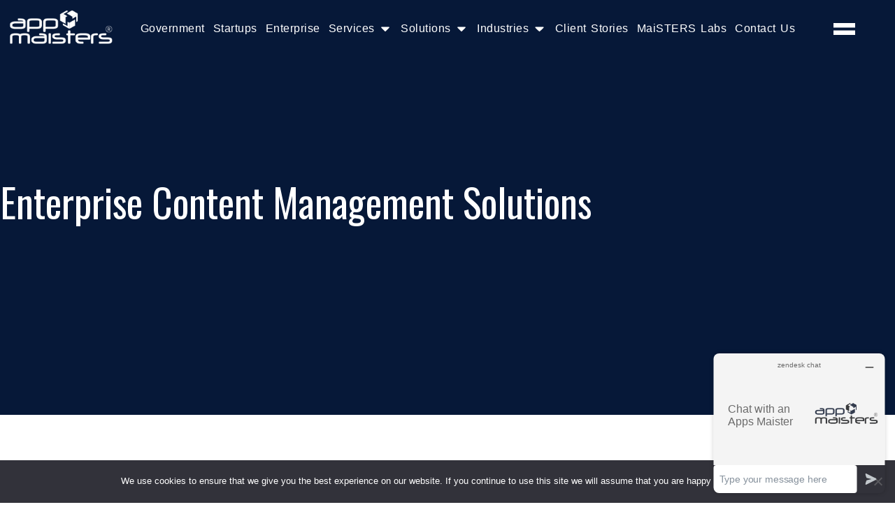

--- FILE ---
content_type: text/html; charset=UTF-8
request_url: https://www.appmaisters.com/content-management-solutions/
body_size: 50207
content:
<!DOCTYPE html>
<html class="html" lang="en-US">
<head>
	<meta charset="UTF-8">
	<link rel="profile" href="https://gmpg.org/xfn/11">

	<meta name='robots' content='index, follow, max-image-preview:large, max-snippet:-1, max-video-preview:-1' />
<meta name="viewport" content="width=device-width, initial-scale=1">
	<!-- This site is optimized with the Yoast SEO Premium plugin v23.0 (Yoast SEO v23.0) - https://yoast.com/wordpress/plugins/seo/ -->
	<title>Content Management Solutions - App Maisters</title>
	<meta name="description" content="Maximize productivity and minimize costs with our enterprise content management solutions. App Maisters helps address development, delivery, and optimization challenges for businesses of all sizes. Contact us today!" />
	<link rel="canonical" href="https://www.appmaisters.com/content-management-solutions/" />
	<meta property="og:locale" content="en_US" />
	<meta property="og:type" content="article" />
	<meta property="og:title" content="Content Management Solutions - App Maisters" />
	<meta property="og:description" content="Maximize productivity and minimize costs with our enterprise content management solutions. App Maisters helps address development, delivery, and optimization challenges for businesses of all sizes. Contact us today!" />
	<meta property="og:url" content="https://www.appmaisters.com/content-management-solutions/" />
	<meta property="og:site_name" content="App Maisters" />
	<meta property="article:publisher" content="https://www.facebook.com/AppMaisters" />
	<meta property="article:modified_time" content="2025-10-24T20:49:24+00:00" />
	<meta property="og:image" content="https://www.appmaisters.com/wp-content/uploads/2024/01/Content-management-sytem-1024x542.jpg" />
	<meta name="twitter:card" content="summary_large_image" />
	<meta name="twitter:site" content="@AppMaisters" />
	<meta name="twitter:label1" content="Est. reading time" />
	<meta name="twitter:data1" content="9 minutes" />
	<script type="application/ld+json" class="yoast-schema-graph">{"@context":"https://schema.org","@graph":[{"@type":"WebPage","@id":"https://www.appmaisters.com/content-management-solutions/","url":"https://www.appmaisters.com/content-management-solutions/","name":"Content Management Solutions - App Maisters","isPartOf":{"@id":"https://www.appmaisters.com/#website"},"primaryImageOfPage":{"@id":"https://www.appmaisters.com/content-management-solutions/#primaryimage"},"image":{"@id":"https://www.appmaisters.com/content-management-solutions/#primaryimage"},"thumbnailUrl":"https://www.appmaisters.com/wp-content/uploads/2024/01/Content-management-sytem-1024x542.jpg","datePublished":"2024-01-17T18:55:25+00:00","dateModified":"2025-10-24T20:49:24+00:00","description":"Maximize productivity and minimize costs with our enterprise content management solutions. App Maisters helps address development, delivery, and optimization challenges for businesses of all sizes. Contact us today!","inLanguage":"en-US","potentialAction":[{"@type":"ReadAction","target":["https://www.appmaisters.com/content-management-solutions/"]}]},{"@type":"ImageObject","inLanguage":"en-US","@id":"https://www.appmaisters.com/content-management-solutions/#primaryimage","url":"https://www.appmaisters.com/wp-content/uploads/2024/01/Content-management-sytem.jpg","contentUrl":"https://www.appmaisters.com/wp-content/uploads/2024/01/Content-management-sytem.jpg","width":1303,"height":690,"caption":"Maximize Productivity with State-of-the-Art ECM Solutions - App Maisters"},{"@type":"WebSite","@id":"https://www.appmaisters.com/#website","url":"https://www.appmaisters.com/","name":"App Maisters","description":"Trusted Digital Transformation Partners For Startups, Growing, Enterprise Companies And Government Agencies.","publisher":{"@id":"https://www.appmaisters.com/#organization"},"potentialAction":[{"@type":"SearchAction","target":{"@type":"EntryPoint","urlTemplate":"https://www.appmaisters.com/?s={search_term_string}"},"query-input":"required name=search_term_string"}],"inLanguage":"en-US"},{"@type":"Organization","@id":"https://www.appmaisters.com/#organization","name":"App Maisters","url":"https://www.appmaisters.com/","logo":{"@type":"ImageObject","inLanguage":"en-US","@id":"https://www.appmaisters.com/#/schema/logo/image/","url":"https://www.appmaisters.com/wp-content/uploads/2024/04/maisters-final-file-removebg-preview.png","contentUrl":"https://www.appmaisters.com/wp-content/uploads/2024/04/maisters-final-file-removebg-preview.png","width":575,"height":281,"caption":"App Maisters"},"image":{"@id":"https://www.appmaisters.com/#/schema/logo/image/"},"sameAs":["https://www.facebook.com/AppMaisters","https://x.com/AppMaisters","https://linkedin.com/company/appmaisters"],"description":"Based in Houston, Texas, App Maisters Inc. is recognized as one of the Top Digital Solutions Provider in the United States. Bringing Digital Transformation Solutions to Startups, Enterprises and Government Agencies, App Maisters offers a wide array of expertise to ensure clients achieve sustainable competitive advantage by developing innovative and intelligent Products and Solutions in several industries. Leveraging a deep technical acumen & highly refined development processes, App Maisters provides a ultra rapid & cost effective delivery cycle, a key success factor in such a rapidly evolving market place. We have consulted and developed over 400+ Applications, not only in United States but throughout the world including Europe, Australia and Middle East.","email":"Sales@appmaisters.com","telephone":"(888)-391-8184","legalName":"App Maisters Inc","foundingDate":"2014-03-15","numberOfEmployees":{"@type":"QuantitativeValue","minValue":"11","maxValue":"50"}}]}</script>
	<!-- / Yoast SEO Premium plugin. -->


<link rel='dns-prefetch' href='//fonts.googleapis.com' />
<link rel='dns-prefetch' href='//use.fontawesome.com' />
<link rel="alternate" type="application/rss+xml" title="App Maisters &raquo; Feed" href="https://www.appmaisters.com/feed/" />
<link rel="alternate" type="application/rss+xml" title="App Maisters &raquo; Comments Feed" href="https://www.appmaisters.com/comments/feed/" />
<link rel="alternate" title="oEmbed (JSON)" type="application/json+oembed" href="https://www.appmaisters.com/wp-json/oembed/1.0/embed?url=https%3A%2F%2Fwww.appmaisters.com%2Fcontent-management-solutions%2F" />
<link rel="alternate" title="oEmbed (XML)" type="text/xml+oembed" href="https://www.appmaisters.com/wp-json/oembed/1.0/embed?url=https%3A%2F%2Fwww.appmaisters.com%2Fcontent-management-solutions%2F&#038;format=xml" />
<style id='wp-img-auto-sizes-contain-inline-css'>
img:is([sizes=auto i],[sizes^="auto," i]){contain-intrinsic-size:3000px 1500px}
/*# sourceURL=wp-img-auto-sizes-contain-inline-css */
</style>
<style id='wp-emoji-styles-inline-css'>

	img.wp-smiley, img.emoji {
		display: inline !important;
		border: none !important;
		box-shadow: none !important;
		height: 1em !important;
		width: 1em !important;
		margin: 0 0.07em !important;
		vertical-align: -0.1em !important;
		background: none !important;
		padding: 0 !important;
	}
/*# sourceURL=wp-emoji-styles-inline-css */
</style>
<style id='classic-theme-styles-inline-css'>
/*! This file is auto-generated */
.wp-block-button__link{color:#fff;background-color:#32373c;border-radius:9999px;box-shadow:none;text-decoration:none;padding:calc(.667em + 2px) calc(1.333em + 2px);font-size:1.125em}.wp-block-file__button{background:#32373c;color:#fff;text-decoration:none}
/*# sourceURL=/wp-includes/css/classic-themes.min.css */
</style>
<link rel='stylesheet' id='cookie-notice-front-css' href='https://www.appmaisters.com/wp-content/plugins/cookie-notice/css/front.min.css?ver=2.5.5' media='all' />
<link rel='stylesheet' id='rmp-material-icons-css' href='https://fonts.googleapis.com/icon?family=Material+Icons&#038;display=auto&#038;ver=4.2.3' media='all' />
<link rel='stylesheet' id='rmp-font-awesome-css' href='https://use.fontawesome.com/releases/v5.13.0/css/all.css?ver=4.2.3' media='all' />
<link rel='stylesheet' id='rmp-glyph-icons-css' href='https://www.appmaisters.com/wp-content/plugins/responsive-menu-pro/v4.0.0/assets/admin/scss/glyphicons.css?ver=4.2.3' media='all' />
<link rel='stylesheet' id='dashicons-css' href='https://www.appmaisters.com/wp-includes/css/dashicons.min.css?ver=6.9' media='all' />
<link rel='stylesheet' id='rmp-menu-dynamic-styles-css' href='https://www.appmaisters.com/wp-content/uploads/rmp-menu/css/rmp-menu.css?ver=20.26.51' media='all' />
<link rel='stylesheet' id='contact-form-7-css' href='https://www.appmaisters.com/wp-content/plugins/contact-form-7/includes/css/styles.css?ver=6.0.3' media='all' />
<link rel='stylesheet' id='wpcf7-redirect-script-frontend-css' href='https://www.appmaisters.com/wp-content/plugins/wpcf7-redirect/build/css/wpcf7-redirect-frontend.min.css?ver=1.1' media='all' />
<link rel='stylesheet' id='oceanwp-style-css' href='https://www.appmaisters.com/wp-content/themes/oceanwp/assets/css/style.min.css?ver=1.0' media='all' />
<link rel='stylesheet' id='child-style-css' href='https://www.appmaisters.com/wp-content/themes/oceanwp-child-theme-master/style.css?ver=6.9' media='all' />
<link rel='stylesheet' id='font-awesome-css' href='https://www.appmaisters.com/wp-content/themes/oceanwp/assets/fonts/fontawesome/css/all.min.css?ver=6.4.2' media='all' />
<link rel='stylesheet' id='simple-line-icons-css' href='https://www.appmaisters.com/wp-content/themes/oceanwp/assets/css/third/simple-line-icons.min.css?ver=2.4.0' media='all' />
<link rel='stylesheet' id='oceanwp-google-font-oswald-css' href='//fonts.googleapis.com/css?family=Oswald%3A100%2C200%2C300%2C400%2C500%2C600%2C700%2C800%2C900%2C100i%2C200i%2C300i%2C400i%2C500i%2C600i%2C700i%2C800i%2C900i&#038;subset=latin&#038;display=swap&#038;ver=6.9' media='all' />
<link rel='stylesheet' id='elementor-frontend-css' href='https://www.appmaisters.com/wp-content/plugins/elementor/assets/css/frontend-lite.min.css?ver=3.21.1' media='all' />
<link rel='stylesheet' id='swiper-css' href='https://www.appmaisters.com/wp-content/plugins/elementor/assets/lib/swiper/v8/css/swiper.min.css?ver=8.4.5' media='all' />
<link rel='stylesheet' id='elementor-post-9-css' href='https://www.appmaisters.com/wp-content/uploads/elementor/css/post-9.css?ver=1715645796' media='all' />
<link rel='stylesheet' id='elementor-pro-css' href='https://www.appmaisters.com/wp-content/plugins/elementor-pro/assets/css/frontend-lite.min.css?ver=3.21.0' media='all' />
<link rel='stylesheet' id='elementor-global-css' href='https://www.appmaisters.com/wp-content/uploads/elementor/css/global.css?ver=1715645796' media='all' />
<link rel='stylesheet' id='elementor-post-3671-css' href='https://www.appmaisters.com/wp-content/uploads/elementor/css/post-3671.css?ver=1761339036' media='all' />
<link rel='stylesheet' id='elementor-post-536-css' href='https://www.appmaisters.com/wp-content/uploads/elementor/css/post-536.css?ver=1768839066' media='all' />
<link rel='stylesheet' id='elementor-post-51-css' href='https://www.appmaisters.com/wp-content/uploads/elementor/css/post-51.css?ver=1749058982' media='all' />
<link rel='stylesheet' id='google-fonts-1-css' href='https://fonts.googleapis.com/css?family=Roboto%3A100%2C100italic%2C200%2C200italic%2C300%2C300italic%2C400%2C400italic%2C500%2C500italic%2C600%2C600italic%2C700%2C700italic%2C800%2C800italic%2C900%2C900italic%7CRoboto+Slab%3A100%2C100italic%2C200%2C200italic%2C300%2C300italic%2C400%2C400italic%2C500%2C500italic%2C600%2C600italic%2C700%2C700italic%2C800%2C800italic%2C900%2C900italic%7COswald%3A100%2C100italic%2C200%2C200italic%2C300%2C300italic%2C400%2C400italic%2C500%2C500italic%2C600%2C600italic%2C700%2C700italic%2C800%2C800italic%2C900%2C900italic&#038;display=swap&#038;ver=6.9' media='all' />
<link rel="preconnect" href="https://fonts.gstatic.com/" crossorigin><script id="cookie-notice-front-js-before">
var cnArgs = {"ajaxUrl":"https:\/\/www.appmaisters.com\/wp-admin\/admin-ajax.php","nonce":"8b1e7efc4b","hideEffect":"fade","position":"bottom","onScroll":false,"onScrollOffset":100,"onClick":false,"cookieName":"cookie_notice_accepted","cookieTime":2592000,"cookieTimeRejected":2592000,"globalCookie":false,"redirection":false,"cache":true,"revokeCookies":false,"revokeCookiesOpt":"automatic"};

//# sourceURL=cookie-notice-front-js-before
</script>
<script src="https://www.appmaisters.com/wp-content/plugins/cookie-notice/js/front.min.js?ver=2.5.5" id="cookie-notice-front-js"></script>
<script src="https://www.appmaisters.com/wp-includes/js/jquery/jquery.min.js?ver=3.7.1" id="jquery-core-js"></script>
<script src="https://www.appmaisters.com/wp-includes/js/jquery/jquery-migrate.min.js?ver=3.4.1" id="jquery-migrate-js"></script>
<link rel="https://api.w.org/" href="https://www.appmaisters.com/wp-json/" /><link rel="alternate" title="JSON" type="application/json" href="https://www.appmaisters.com/wp-json/wp/v2/pages/3671" /><link rel="EditURI" type="application/rsd+xml" title="RSD" href="https://www.appmaisters.com/xmlrpc.php?rsd" />
<meta name="generator" content="WordPress 6.9" />
<link rel='shortlink' href='https://www.appmaisters.com/?p=3671' />
<meta name="generator" content="Elementor 3.21.1; features: e_optimized_assets_loading, e_optimized_css_loading, e_font_icon_svg, additional_custom_breakpoints; settings: css_print_method-external, google_font-enabled, font_display-swap">
<link rel="icon" href="https://www.appmaisters.com/wp-content/uploads/2023/12/favicon_new-1.png" sizes="32x32" />
<link rel="icon" href="https://www.appmaisters.com/wp-content/uploads/2023/12/favicon_new-1.png" sizes="192x192" />
<link rel="apple-touch-icon" href="https://www.appmaisters.com/wp-content/uploads/2023/12/favicon_new-1.png" />
<meta name="msapplication-TileImage" content="https://www.appmaisters.com/wp-content/uploads/2023/12/favicon_new-1.png" />
		<style id="wp-custom-css">
			/* Main Heading */h1{Font-size:56px !important;font-family:"Oswald",san-serif !important;line-height:1.4 !important;font-weight:400 !important}h3{Font-size:50px !important;font-family:"Oswald",san-serif !important;line-height:1.4 !important;font-weight:400 !important}/* Sub Heading */h4{Font-size:30px !important;font-family:"Oswald",san-serif !important;line-height:1.4 !important;font-weight:500 !important}span.elementor-icon-list-text,p{Font-size:18px;font-family:"Roboto",sans-serif;line-height:1.8;font-weight:300 !important}ul{Font-size:18px}h5{font-size:20px}#topheader{display:none}#rmp-container-3786{background-color:#061838}.title-menu{white-space:nowrap}@media only screen and (max-width:768px){#topheader{display:block !important}button#rmp_menu_trigger-3786{margin-top:14%}.elementor-element.elementor-element-5939f9e.page-header.e-con-full.e-flex.e-con.e-parent.is-sticky button#rmp_menu_trigger-3786{margin:0}.elementor-element.elementor-element-5939f9e.page-header.e-con-full.e-flex.e-con.e-parent{margin-top:14%}.elementor-element.elementor-element-5939f9e.page-header.e-con-full.e-flex.e-con.e-parent.is-sticky{margin:0}}/* .indus-ser{font-family:"Oswald",Sans-serif}.indus-ser .elementor-heading-title a{font-family:"Oswald",Sans-serif}*/.indus-ser.elementor-widget.elementor-widget-heading a{font-family:"Oswald",Sans-serif !important}.single-card{--text-position:500px;--heading-position:-150px;--button-position:0}.single-card p,.single-card a,.single-card h2{transition:.5s all ease-in-out}.single-card p,.single-card a{position:relative;bottom:var(--text-position)}.single-card a{transition:0.3s all linear;position:relative;top:100px}.single-card:hover p,.single-card:hover a{bottom:0}.single-card:hover a{top:var(--button-position)}.single-card h2{font-family:"Oswald",Sans-serif;position:relative;bottom:var(--heading-position)}.single-card:hover h2{bottom:0}#card-one,#card-two,#card-three{background-position:bottom center;background-repeat:no-repeat;background-size:cover}/**************rs navigation************/.circle-box{width:38px;height:38px;border:2px solid #061838;border-radius:50%;position:relative}.sub-circle{width:30px;height:30px;top:38%;background:var(--color-theme-secondary);background:#061838;border-radius:50%;position:absolute;transition:all 0.5s ease-in-out;-moz-transition:all 0.5s ease-in-out;-ms-transition:all 0.5s ease-in-out;-o-transition:all 0.5s ease-in-out;-webkit-transition:all 0.5s ease-in-out}.sub-circle .text-btn-line-holder .text-btn-line{position:absolute;display:block;width:calc(100% + 8px);height:100%;top:0;left:0;background-color:currentColor;transform:scaleX(1);transform-origin:left;transition:transform .2s .15s}.sub-circle .text-btn-line-holder .text-btn-line-bottom,.sub-circle .text-btn-line-holder .text-btn-line-top{position:absolute;height:100%;right:-8px;width:10px;background-color:currentColor;outline:transparent solid 1px;transition:width .2s}.sub-circle .text-btn-line-holder .text-btn-line-top{top:0;transform:rotate(45deg);transform-origin:100% 0}.sub-circle .text-btn-line-holder .text-btn-line-bottom{bottom:0;transform:rotate(-45deg);transform-origin:100% 100%}.sub-circle .text-btn-line-holder{position:absolute;display:inline-block;vertical-align:middle;top:calc(50% - 0);top:14px;right:auto;left:0;width:10px;height:1px;transition:left 0.5s ease}.css_prefix-blog-link .sub-circle{right:20px}.css_prefix-blog-link:hover .sub-circle{top:50%;right:2px;transform:translateY(-50%)}.css_prefix-blog-link:hover .circle-box .sub-circle .text-btn-line-holder{left:0;top:14px}.circle-box.left .sub-circle{left:20px}.circle-box.right .sub-circle{right:20px}.rs-nav-custom .circle-box,.fancybox-button .circle-box{cursor:pointer}.circle-box2{border:2px solid #fff}.sub-circle2{background:#1853bf}p{margin:0 0 10px}#site-header{position:relative;width:100%;background-color:#fff;border-bottom:0 solid #f1f1f1;z-index:100;background:rgba(0,0,0,0)}.elementor-widget-theme-post-featured-image.elementor-widget-image .elementor-widget-container img{width:100vw;object-fit:cover;margin-bottom:50px;color:hsla(0,100%,50%,0.5)}/* .elementor-widget-theme-post-featured-image.elementor-widget-image .elementor-widget-container img:after{color:hsla(0,100%,50%,0.9)}*//* STICKY STYLES Header –– */.page-header{position:absolute;top:0;right:0;left:0;padding:6px 0;z-index:1;background-color:rgba(0,0,0,0)}.page-header .e-n-tab-title{font-size:14px;padding:7px 10px}.page-header.is-sticky{position:fixed;background-color:rgba(6,24,56,0.7);box-shadow:0 5px 16px rgba(0,0,0,0.1);padding:8px 0;backdrop-filter:blur(10px);animation:slideDown 0.35s ease-out}.page-header.is-sticky img{max-width:80%}.page-header.is-sticky .ham-ico-b{margin-top:-3px}.page-header.is-sticky button{font-size:14px;padding:7px 10px}@keyframes slideDown{from{transform:translateY(-100%)}to{transform:translateY(0)}}/* Header *//* Show Hide Sticky Header Speed Control */#hide-header{transition:all .4s ease!important}/*------------------------- Circle shap effect -------------------------*//* Show Backgorund behind the image */.imgbgdesleft >div:before{margin-left:-15px;margin-top:-15px;border-radius:10px;content:"";position:absolute;top:0;left:0;width:90%;height:90%;background-color:#061838;z-index:1}.imgbgdesright >div:before{margin-left:13.5%;margin-top:-15px;border-radius:10px;content:"";position:absolute;top:0;left:0;width:90%;height:90%;background-color:#061838;z-index:1}.imgbgdesleft >div >img,.imgbgdesright >div >img{display:block;width:100%;height:auto;position:relative;z-index:2}@media only screen and (max-width:600px){.changedivorder >div{display:grid !important}.cdorder2{order:2}}/* Our Story Page */div#Ourstoryline:before{content:"";position:absolute;top:0;left:50%;margin-left:50%;transform:translateX(-50%);height:100%;border-left:2px solid #dddddda8}.leftlabeltagdes >div,.rightlabeltagdes >div{position:relative;width:120px;background-color:#061838;color:white;text-align:center;z-index:1}.leftlabeltagdes >div:before,.rightlabeltagdes >div:before{content:"";position:absolute;display:flex;justify-content:center;align-items:center;width:24px;height:25px;background-color:#061838;color:white;text-align:center;clip-path:polygon(50% 0,100% 25%,100% 75%,50% 100%,0% 75%,0% 25%)}.leftlabeltagdes >div:before{margin:0 0 0 150px}.rightlabeltagdes >div:before{margin-left:-55px}.leftlabeltagdes{display:flex;justify-content:flex-end;margin-right:32px}.rightlabeltagdes{display:flex;justify-content:start;margin-left:34px}.leftlabeltagdes >div >p,.rightlabeltagdes >div >p{margin:0}.elementor-795 .elementor-element.elementor-element-81f1818 .elementor-post__card{border-bottom:#092352 solid 6px}@media only screen and (max-width:768px){.leftlabeltagdes{justify-content:center !important;margin-left:-100px !important}.rightlabeltagdes{justify-content:center !important;margin-left:207px !important}/* .is-sticky{display:none}*/}.dividerline{position:relative}.dividerline::before,.dividerline::after{content:"";position:absolute;top:56%;height:5px;background-color:#061838;/* Adjust color as needed */}/* Divider on the left side of the heading */.dividerline::before{left:-30px;width:calc(36px - 10px);/* Adjust the gap as needed */transform:translateY(-50%)}/* Divider on the right side of the heading */.dividerline::after{right:-30px;width:calc(36px - 10px);/* Adjust the gap as needed */transform:translateY(-50%)}/* Our Story */.storyline{position:relative;margin-left:35px}.storyline::before,.storyline::after{content:"";position:absolute;top:56%;height:5px;background-color:#061838;/* Adjust color as needed */}/* Divider on the left side of the heading */.storyline::before{left:-30px;width:calc(36px - 10px);/* Adjust the gap as needed */transform:translateY(-50%)}/* Divider on the right side of the heading */.storyline::after{left:210px;width:calc(36px - 10px);/* Adjust the gap as needed */transform:translateY(40%)}/* Our Story */.wp-image-5299,.wp-image-5271,.wp-image-8213,.wp-image-5256,.wp-image-170{width:100%}.elementor-795 .elementor-element.elementor-element-81f1818 .elementor-post__text{padding:0 15px;margin-top:0;margin-bottom:3px}.e-normal .e-n-tab-title{display:flex;justify-content:space-between;padding-right:17px}@media screen and (max-width:3440px){.wp-image-5299,.wp-image-5271,.wp-image-8213,.wp-image-5256,.wp-image-170{width:100%}.elementor-795 .elementor-element.elementor-element-72df867 >.elementor-widget-container{margin:0 220px 69px 0}.elementor-795 .elementor-element.elementor-element-baf7f18 .elementor-heading-title,.elementor-795 .elementor-element.elementor-element-d2f4c21 .elementor-heading-title,.elementor-795 .elementor-element.elementor-element-94e356a .elementor-heading-title,.elementor-795 .elementor-element.elementor-element-d6b05ca .elementor-heading-title{padding-left:50px}}@media screen and (max-width:1920px){.hum0bur{margin-top:16px !important}.elementor-536 .elementor-element.elementor-element-26da7bd .elementor-heading-title{padding-left:30px}.elementor-795 .elementor-element.elementor-element-baf7f18 .elementor-heading-title,.elementor-795 .elementor-element.elementor-element-d2f4c21 .elementor-heading-title,.elementor-795 .elementor-element.elementor-element-94e356a .elementor-heading-title,.elementor-795 .elementor-element.elementor-element-d6b05ca .elementor-heading-title{padding-left:20px}.hei{height:35px}.elementor-536 .elementor-element.elementor-element-68797cb{--width:45.917%}/* Mega Menu */.main-nav .e-n-menu-title-text.e-link,.e-n-menu-title-text{font-size:22px !important}.main-nav .elementor-heading-title{font-size:24px !important}.main-nav .elementor-widget-container,.elementor-image-box-description{font-family:calibri !important;font-size:16px !important}.main-nav .e-n-tab-title-text{font-family:calibri;font-size:22px !important;font-weight:700}}@media screen and (max-width:1366px){.hum0bur{margin-top:0 !important}/* Mega Menu */.main-nav .e-n-menu-title-text.e-link,.e-n-menu-title-text{font-size:16px !important}.main-nav .elementor-heading-title{font-size:20px !important}.main-nav .elementor-widget-container{font-size:14px !important}.main-nav .e-n-tab-title-text{font-family:calibri;font-size:14px !important}.main-nav .elementor-widget-container,.elementor-image-box-description{font-size:14px !important}}/* Mega Menu */.hum0bur{margin-top:0;padding-top:0}.elementor-536 .elementor-element.elementor-element-26da7bd .elementor-heading-title{padding-left:0}.elementor-795 .elementor-element.elementor-element-72df867 >.elementor-widget-container{margin:0 220px 35px 0}.elementor-795 .elementor-element.elementor-element-baf7f18 .elementor-heading-title,.elementor-795 .elementor-element.elementor-element-d2f4c21 .elementor-heading-title,.elementor-795 .elementor-element.elementor-element-94e356a .elementor-heading-title,.elementor-795 .elementor-element.elementor-element-d6b05ca .elementor-heading-title{padding-left:0}.hei{height:0}.elementor-536 .elementor-element.elementor-element-68797cb{--width:47.217%}}@media screen and (max-width:767px){h1{Font-size:30px !important;font-family:"Oswald",san-serif !important;line-height:1.4 !important;font-weight:400 !important}h3{Font-size:26px !important;font-family:"Oswald",san-serif !important;line-height:1.4 !important;font-weight:400 !important}/* Sub Heading */h4{Font-size:20px !important;font-family:"Oswald",san-serif !important;line-height:1.4 !important;font-weight:500 !important}.elementor-1746 .elementor-element.elementor-element-3ae6d58c .swiper-slide-contents{max-width:100%}.elementor-image-box-wrapper{display:flex}.elementor-1650 .elementor-element.elementor-element-10a525d1 .swiper-slide-contents{max-width:100%}.elementor-3742 .elementor-element.elementor-element-3bc9d4fe .swiper-slide-contents{max-width:100%}.elementor-3236 .elementor-element.elementor-element-255972c7 .swiper-slide-contents{max-width:100%}.elementor-5665 .elementor-element.elementor-element-65181b4b .swiper-slide-contents{max-width:100%}.elementor-1138 .elementor-element.elementor-element-1216b49a .swiper-slide-contents{max-width:100%}.elementor-4170 .elementor-element.elementor-element-68ed18a4 .swiper-slide-contents{max-width:100%}.elementor-968 .elementor-element.elementor-element-1c120d44 .swiper-slide-contents{max-width:100%}.elementor-2355 .elementor-element.elementor-element-578af992 .swiper-slide-contents{max-width:100%}.elementor-3347 .elementor-element.elementor-element-659c229d .swiper-slide-contents{max-width:100%}.elementor-1249 .elementor-element.elementor-element-4e642ebc .swiper-slide-contents{max-width:100%}.elementor-5537 .elementor-element.elementor-element-53f8b2fb .swiper-slide-contents{max-width:100%}.elementor-1955 .elementor-element.elementor-element-ae3288d .swiper-slide-contents{max-width:100%}.elementor-51 .elementor-element.elementor-element-956b86a .elementor-heading-title{font-size:24px !important}h3{Font-size:30px !important}.elementor-1746 .elementor-element.elementor-element-3ae6d58c .swiper-slide-contents{max-width:100%}}@media only screen and (max-width:768px){.elementor-51 .elementor-element.elementor-element-956b86a .elementor-heading-title{font-size:24px !important}h1{Font-size:30px !important}h3{Font-size:30px !important}.swiper-slide-contents{max-width:100% !important}h4{Font-size:24px !important}.elementor-2712 .elementor-element.elementor-element-254fa9f3 .elementor-slide-description{font-size:18px}}input.wpcf7-form-control.wpcf7-text::-webkit-input-placeholder{font-size:18px}select.wpcf7-form-control.wpcf7-select option{font-size:18px}select.wpcf7-form-control.wpcf7-select{font-size:18px !important}textarea.wpcf7-form-control.wpcf7-textarea{font-size:18px}input.wpcf7-form-control.wpcf7-captchar{font-size:18px}a.IELinks{color:#146df4}a.IELinks:hover{color:#061838}/* Right Header */.dialog-widget-content{position:relative;border-radius:3px !important;box-shadow:2px 8px 23px 3px rgba(0,0,0,.2) !important;overflow:hidden !important}.elementor-popup-modal{justify-content:end !important}#elementor-popup-modal-4874 >div >div.dialog-message.dialog-lightbox-message >div >div.elementor-element.elementor-element-b68f11f.e-flex.e-con-boxed.e-con.e-parent >div >div >div >h4{color:#ffffff;Font-size:30px !important;font-family:"Oswald",san-serif !important;line-height:1.4 !important;font-weight:500 !important}.elementor.elementor-4874.elementor-location-popup{padding-left:24px}ul#menu-1-29588d3 li a{padding:13px 0;font-family:"myriad pro light",Sans-serif;font-size:20px !important;font-weight:500;color:#ffff}.elementor-shape-circle .elementor-icon.elementor-social-icon Specificity:(0,3,0){margin:25px 10px}#elementor-popup-modal-4874 >div >div.dialog-message.dialog-lightbox-message >div >div.elementor-element.elementor-element-17d815a.e-flex.e-con-boxed.e-con.e-parent >div >div.elementor-element.elementor-element-9a16b4b.elementor-widget.elementor-widget-heading >div >h2{color:#FFFFFF;font-family:"Oswald",Sans-serif !important;font-size:24px;font-weight:400 !important}.elementor-widget-nav-menu .elementor-nav-menu--main .elementor-item:hover,.elementor-widget-nav-menu .elementor-nav-menu--main .elementor-item.elementor-item-active,.elementor-widget-nav-menu .elementor-nav-menu--main .elementor-item.highlighted,.elementor-widget-nav-menu .elementor-nav-menu--main .elementor-item:focus{color:#ffffff;fill:#ffffff}.elementor-widget-nav-menu .elementor-nav-menu--main:not(.e--pointer-framed) .elementor-item:before,.elementor-widget-nav-menu .elementor-nav-menu--main:not(.e--pointer-framed) .elementor-item:after{background-color:transparent !important}.dialog-message.dialog-lightbox-message{width:500px;height:100vh;align-items:flex-start}.dialog-message.dialog-lightbox-message{background-color:#061838 !important;height:100vh !important;width:300px !important;padding-left:24px}#elementor-popup-modal-4874 >div >div.dialog-message.dialog-lightbox-message >div >div.elementor-element.elementor-element-17d815a.e-flex.e-con-boxed.e-con.e-parent >div >div.elementor-element.elementor-element-128029a.elementor-shape-circle.e-grid-align-left.elementor-grid-0.elementor-widget.elementor-widget-social-icons >div >div >span:nth-child(1) >a,#elementor-popup-modal-4874 >div >div.dialog-message.dialog-lightbox-message >div >div.elementor-element.elementor-element-17d815a.e-flex.e-con-boxed.e-con.e-parent >div >div.elementor-element.elementor-element-128029a.elementor-shape-circle.e-grid-align-left.elementor-grid-0.elementor-widget.elementor-widget-social-icons >div >div >span:nth-child(2) >a,#elementor-popup-modal-4874 >div >div.dialog-message.dialog-lightbox-message >div >div.elementor-element.elementor-element-17d815a.e-flex.e-con-boxed.e-con.e-parent >div >div.elementor-element.elementor-element-128029a.elementor-shape-circle.e-grid-align-left.elementor-grid-0.elementor-widget.elementor-widget-social-icons >div >div >span:nth-child(3) >a{margin-right:15px;border-radius:50%;background-color:#FFFFFF;--icon-padding:.5em;margin-top:24px}#elementor-popup-modal-4874 >div >div.dialog-message.dialog-lightbox-message >div >div.elementor-element.elementor-element-17d815a.e-flex.e-con-boxed.e-con.e-parent >div >div.elementor-element.elementor-element-128029a.elementor-shape-circle.e-grid-align-left.elementor-grid-0.elementor-widget.elementor-widget-social-icons >div >div >span:nth-child(1) >a >svg,#elementor-popup-modal-4874 >div >div.dialog-message.dialog-lightbox-message >div >div.elementor-element.elementor-element-17d815a.e-flex.e-con-boxed.e-con.e-parent >div >div.elementor-element.elementor-element-128029a.elementor-shape-circle.e-grid-align-left.elementor-grid-0.elementor-widget.elementor-widget-social-icons >div >div >span:nth-child(2) >a >svg,#elementor-popup-modal-4874 >div >div.dialog-message.dialog-lightbox-message >div >div.elementor-element.elementor-element-17d815a.e-flex.e-con-boxed.e-con.e-parent >div >div.elementor-element.elementor-element-128029a.elementor-shape-circle.e-grid-align-left.elementor-grid-0.elementor-widget.elementor-widget-social-icons >div >div >span:nth-child(3) >a >svg{fill:#061838 !important}		</style>
		<!-- OceanWP CSS -->
<style type="text/css">
/* Header CSS */#site-header.has-header-media .overlay-header-media{background-color:rgba(0,0,0,0.5)}/* Typography CSS */h3{font-family:Oswald;font-weight:400;font-size:24px;color:#061838}
</style><!-- 	Zendesk Snippet -->
	<script id="ze-snippet" src="https://static.zdassets.com/ekr/snippet.js?key=edadf5b2-92e6-4c7a-ad78-bb14348cc7a1"> </script>

<!-- <script src="https://www.socialintents.com/api/chat/socialintents.1.4.js#2c9fa6a693e237a50193e52a6c0502f7" async="async"></script> -->
	
	<script type="text/javascript">
    (function(c,l,a,r,i,t,y){
        c[a]=c[a]||function(){(c[a].q=c[a].q||[]).push(arguments)};
        t=l.createElement(r);t.async=1;t.src="https://www.clarity.ms/tag/"+i;
        y=l.getElementsByTagName(r)[0];y.parentNode.insertBefore(t,y);
    })(window, document, "clarity", "script", "bvfpgxd9k4");
</script>
	<!-- Google Tag Manager -->
<script>(function(w,d,s,l,i){w[l]=w[l]||[];w[l].push({'gtm.start':
new Date().getTime(),event:'gtm.js'});var f=d.getElementsByTagName(s)[0],
j=d.createElement(s),dl=l!='dataLayer'?'&l='+l:'';j.async=true;j.src=
'https://www.googletagmanager.com/gtm.js?id='+i+dl;f.parentNode.insertBefore(j,f);
})(window,document,'script','dataLayer','GTM-P52PWZK');</script>
<!-- End Google Tag Manager -->
<meta name="google-site-verification" content="VT3wEREFFjNxUL2A9ZpKZbJqECjV9lEEQj_W4Guik_Q" />

<body class="wp-singular page-template page-template-elementor_header_footer page page-id-3671 wp-custom-logo wp-embed-responsive wp-theme-oceanwp wp-child-theme-oceanwp-child-theme-master cookies-not-set oceanwp-theme dropdown-mobile default-breakpoint has-sidebar content-right-sidebar page-header-disabled elementor-default elementor-template-full-width elementor-kit-9 elementor-page elementor-page-3671" itemscope="itemscope" itemtype="https://schema.org/WebPage">

	<button type="button"  aria-controls="rmp-container-3786" aria-label="Menu Trigger" id="rmp_menu_trigger-3786"  class="rmp_menu_trigger rmp-menu-trigger-boring">
					<span class="rmp-trigger-box"><span class="responsive-menu-pro-inner"></span></span>
				</button><div id="rmp-container-3786" class="rmp-container rmp-slide-left"><div id="rmp-menu-title-3786">
					<a href="javascript:void(0)" target="_self" id="rmp-menu-title-link">
					<img class="rmp-menu-title-image" src="https://www.appmaisters.com/wp-content/uploads/2024/04/final-logo-1.png" alt="final-logo" title="final-logo" width="100" height="100"/>
					<span></span>
					</a>
				</div><div id="rmp-menu-wrap-3786" class="rmp-menu-wrap"><ul id="rmp-menu-3786" class="rmp-menu" role="menubar" aria-label="Mobile Menu"><li id="rmp-menu-item-20696" class=" menu-item menu-item-type-custom menu-item-object-custom rmp-menu-item rmp-menu-top-level-item" role="none"><a  href="/"  class="rmp-menu-item-link"  role="menuitem"  >Home</a></li><li id="rmp-menu-item-3788" class=" menu-item menu-item-type-post_type menu-item-object-page rmp-menu-item rmp-menu-top-level-item" role="none"><a  href="https://www.appmaisters.com/startups/"  class="rmp-menu-item-link"  role="menuitem"  >Startup</a></li><li id="rmp-menu-item-10350" class=" menu-item menu-item-type-post_type menu-item-object-page rmp-menu-item rmp-menu-top-level-item" role="none"><a  href="https://www.appmaisters.com/enterprise/"  class="rmp-menu-item-link"  role="menuitem"  >Enterprise</a></li><li id="rmp-menu-item-3790" class=" menu-item menu-item-type-custom menu-item-object-custom menu-item-has-children rmp-menu-item rmp-menu-item-has-children rmp-menu-top-level-item" role="none"><a  href="#"  class="rmp-menu-item-link"  role="menuitem"  >Services<div class="rmp-menu-subarrow">▼</div></a><ul aria-label="Services"
            role="menu" data-depth="2"
            class="  rmp-submenu rmp-submenu-depth-1"><li id="rmp-menu-item-3791" class=" menu-item menu-item-type-custom menu-item-object-custom menu-item-has-children rmp-menu-item rmp-menu-item-has-children rmp-menu-sub-level-item" role="none"><a  href="#"  class="rmp-menu-item-link"  role="menuitem"  >Consulting<div class="rmp-menu-subarrow">▼</div></a><ul aria-label="Consulting"
            role="menu" data-depth="3"
            class="  rmp-submenu rmp-submenu-depth-2"><li id="rmp-menu-item-3792" class=" menu-item menu-item-type-custom menu-item-object-custom rmp-menu-item rmp-menu-sub-level-item" role="none"><a  href="/digital-transformation/"  class="rmp-menu-item-link"  role="menuitem"  >Digital</a></li><li id="rmp-menu-item-10349" class=" menu-item menu-item-type-custom menu-item-object-custom rmp-menu-item rmp-menu-sub-level-item" role="none"><a  href="/mobility-consulting/"  class="rmp-menu-item-link"  role="menuitem"  >Mobility</a></li><li id="rmp-menu-item-3794" class=" menu-item menu-item-type-custom menu-item-object-custom rmp-menu-item rmp-menu-sub-level-item" role="none"><a  href="/cloud-consulting/"  class="rmp-menu-item-link"  role="menuitem"  >Cloud Consulting</a></li><li id="rmp-menu-item-3795" class=" menu-item menu-item-type-custom menu-item-object-custom rmp-menu-item rmp-menu-sub-level-item" role="none"><a  href="/blockchain-consulting/"  class="rmp-menu-item-link"  role="menuitem"  >Blockchain Consulting</a></li><li id="rmp-menu-item-3796" class=" menu-item menu-item-type-custom menu-item-object-custom rmp-menu-item rmp-menu-sub-level-item" role="none"><a  href="/bi-consulting/"  class="rmp-menu-item-link"  role="menuitem"  >BI &#038; Data Analytics</a></li><li id="rmp-menu-item-3797" class=" menu-item menu-item-type-custom menu-item-object-custom rmp-menu-item rmp-menu-sub-level-item" role="none"><a  href="/app-funding-facilitation/"  class="rmp-menu-item-link"  role="menuitem"  >Funding Facilitation</a></li></ul></li><li id="rmp-menu-item-3798" class=" menu-item menu-item-type-custom menu-item-object-custom menu-item-has-children rmp-menu-item rmp-menu-item-has-children rmp-menu-sub-level-item" role="none"><a  href="#"  class="rmp-menu-item-link"  role="menuitem"  >Mobility<div class="rmp-menu-subarrow">▼</div></a><ul aria-label="Mobility"
            role="menu" data-depth="3"
            class="  rmp-submenu rmp-submenu-depth-2"><li id="rmp-menu-item-3799" class=" menu-item menu-item-type-custom menu-item-object-custom rmp-menu-item rmp-menu-sub-level-item" role="none"><a  href="/mhealth-app-development/"  class="rmp-menu-item-link"  role="menuitem"  >MHealth App Development</a></li><li id="rmp-menu-item-3800" class=" menu-item menu-item-type-custom menu-item-object-custom rmp-menu-item rmp-menu-sub-level-item" role="none"><a  href="/android-development/"  class="rmp-menu-item-link"  role="menuitem"  >Android App Development</a></li><li id="rmp-menu-item-3801" class=" menu-item menu-item-type-custom menu-item-object-custom rmp-menu-item rmp-menu-sub-level-item" role="none"><a  href="/ios-development/"  class="rmp-menu-item-link"  role="menuitem"  >iOS App Development</a></li><li id="rmp-menu-item-3802" class=" menu-item menu-item-type-custom menu-item-object-custom rmp-menu-item rmp-menu-sub-level-item" role="none"><a  href="/enterprise-app-development/"  class="rmp-menu-item-link"  role="menuitem"  >Enterprise Apps</a></li><li id="rmp-menu-item-3803" class=" menu-item menu-item-type-custom menu-item-object-custom rmp-menu-item rmp-menu-sub-level-item" role="none"><a  href="/custom-app-development/"  class="rmp-menu-item-link"  role="menuitem"  >Mobile Apps</a></li><li id="rmp-menu-item-3804" class=" menu-item menu-item-type-custom menu-item-object-custom rmp-menu-item rmp-menu-sub-level-item" role="none"><a  href="https://www.appmaisters.com/mobile-application-development/#cross-platform"  class="rmp-menu-item-link"  role="menuitem"  >Cross Platform</a></li><li id="rmp-menu-item-3805" class=" menu-item menu-item-type-custom menu-item-object-custom rmp-menu-item rmp-menu-sub-level-item" role="none"><a  href="https://www.appmaisters.com/mobile-application-development/#Wearable-App"  class="rmp-menu-item-link"  role="menuitem"  >Wearable</a></li></ul></li><li id="rmp-menu-item-3806" class=" menu-item menu-item-type-custom menu-item-object-custom menu-item-has-children rmp-menu-item rmp-menu-item-has-children rmp-menu-sub-level-item" role="none"><a  href="#"  class="rmp-menu-item-link"  role="menuitem"  >Cloud<div class="rmp-menu-subarrow">▼</div></a><ul aria-label="Cloud"
            role="menu" data-depth="3"
            class="  rmp-submenu rmp-submenu-depth-2"><li id="rmp-menu-item-3807" class=" menu-item menu-item-type-custom menu-item-object-custom rmp-menu-item rmp-menu-sub-level-item" role="none"><a  href="https://www.appmaisters.com/cloud-consulting/"  class="rmp-menu-item-link"  role="menuitem"  >Cloud Consulting &#038; Roadmap</a></li><li id="rmp-menu-item-3808" class=" menu-item menu-item-type-custom menu-item-object-custom rmp-menu-item rmp-menu-sub-level-item" role="none"><a  href="https://www.appmaisters.com/cloud-development/"  class="rmp-menu-item-link"  role="menuitem"  >Cloud Application Development</a></li><li id="rmp-menu-item-3809" class=" menu-item menu-item-type-custom menu-item-object-custom rmp-menu-item rmp-menu-sub-level-item" role="none"><a  href="https://www.appmaisters.com/cloud-consulting/#devops"  class="rmp-menu-item-link"  role="menuitem"  >DevOps &#038; Automation</a></li><li id="rmp-menu-item-3810" class=" menu-item menu-item-type-custom menu-item-object-custom rmp-menu-item rmp-menu-sub-level-item" role="none"><a  href="/cloud-consulting/#Migrationservice"  class="rmp-menu-item-link"  role="menuitem"  >Cloud Migration</a></li></ul></li><li id="rmp-menu-item-3811" class=" menu-item menu-item-type-custom menu-item-object-custom menu-item-has-children rmp-menu-item rmp-menu-item-has-children rmp-menu-sub-level-item" role="none"><a  href="#"  class="rmp-menu-item-link"  role="menuitem"  >Web<div class="rmp-menu-subarrow">▼</div></a><ul aria-label="Web"
            role="menu" data-depth="3"
            class="  rmp-submenu rmp-submenu-depth-2"><li id="rmp-menu-item-3812" class=" menu-item menu-item-type-custom menu-item-object-custom rmp-menu-item rmp-menu-sub-level-item" role="none"><a  href="/custom-app-development/"  class="rmp-menu-item-link"  role="menuitem"  >Custom App Development</a></li><li id="rmp-menu-item-3813" class=" menu-item menu-item-type-custom menu-item-object-custom rmp-menu-item rmp-menu-sub-level-item" role="none"><a  href="https://www.appmaisters.com/web-development-company-houston-austin-dallas/"  class="rmp-menu-item-link"  role="menuitem"  >Web Development</a></li><li id="rmp-menu-item-3814" class=" menu-item menu-item-type-custom menu-item-object-custom rmp-menu-item rmp-menu-sub-level-item" role="none"><a  href="/php-development-company-austin-houston-dallas/"  class="rmp-menu-item-link"  role="menuitem"  >PHP Development</a></li><li id="rmp-menu-item-3815" class=" menu-item menu-item-type-custom menu-item-object-custom rmp-menu-item rmp-menu-sub-level-item" role="none"><a  href="#"  class="rmp-menu-item-link"  role="menuitem"  >Java Development</a></li><li id="rmp-menu-item-3816" class=" menu-item menu-item-type-custom menu-item-object-custom rmp-menu-item rmp-menu-sub-level-item" role="none"><a  href="/iot-development-company/"  class="rmp-menu-item-link"  role="menuitem"  >Internet of Things</a></li><li id="rmp-menu-item-3818" class=" menu-item menu-item-type-custom menu-item-object-custom rmp-menu-item rmp-menu-sub-level-item" role="none"><a  href="/embedded-hardware-systems/"  class="rmp-menu-item-link"  role="menuitem"  >Embedded Hardware Development</a></li></ul></li><li id="rmp-menu-item-3819" class=" menu-item menu-item-type-custom menu-item-object-custom menu-item-has-children rmp-menu-item rmp-menu-item-has-children rmp-menu-sub-level-item" role="none"><a  href="#"  class="rmp-menu-item-link"  role="menuitem"  >Blockchain<div class="rmp-menu-subarrow">▼</div></a><ul aria-label="Blockchain"
            role="menu" data-depth="3"
            class="  rmp-submenu rmp-submenu-depth-2"><li id="rmp-menu-item-3820" class=" menu-item menu-item-type-custom menu-item-object-custom rmp-menu-item rmp-menu-sub-level-item" role="none"><a  href="/blockchain-consulting/"  class="rmp-menu-item-link"  role="menuitem"  >Blockchain Consulting</a></li><li id="rmp-menu-item-3821" class=" menu-item menu-item-type-custom menu-item-object-custom rmp-menu-item rmp-menu-sub-level-item" role="none"><a  href="/smart-contract-development/"  class="rmp-menu-item-link"  role="menuitem"  >Smart Contract Development</a></li><li id="rmp-menu-item-3822" class=" menu-item menu-item-type-custom menu-item-object-custom rmp-menu-item rmp-menu-sub-level-item" role="none"><a  href="https://www.appmaisters.com/blockchain-development/#Public-&#038;-Private"  class="rmp-menu-item-link"  role="menuitem"  >Public and Private Chain Applications</a></li><li id="rmp-menu-item-3823" class=" menu-item menu-item-type-custom menu-item-object-custom rmp-menu-item rmp-menu-sub-level-item" role="none"><a  href="https://www.appmaisters.com/blockchain-development/#Wallet-development"  class="rmp-menu-item-link"  role="menuitem"  >Cryptocurrency and Wallet Development</a></li><li id="rmp-menu-item-3824" class=" menu-item menu-item-type-custom menu-item-object-custom rmp-menu-item rmp-menu-sub-level-item" role="none"><a  href="https://www.appmaisters.com/blockchain-development/#Exchange-development"  class="rmp-menu-item-link"  role="menuitem"  >Exchange Development</a></li><li id="rmp-menu-item-3825" class=" menu-item menu-item-type-custom menu-item-object-custom rmp-menu-item rmp-menu-sub-level-item" role="none"><a  href="https://www.appmaisters.com/blockchain-development/#NFT-development"  class="rmp-menu-item-link"  role="menuitem"  >NFT Development</a></li></ul></li><li id="rmp-menu-item-3826" class=" menu-item menu-item-type-custom menu-item-object-custom menu-item-has-children rmp-menu-item rmp-menu-item-has-children rmp-menu-sub-level-item" role="none"><a  href="#"  class="rmp-menu-item-link"  role="menuitem"  >Customer Experience and Design<div class="rmp-menu-subarrow">▼</div></a><ul aria-label="Customer Experience and Design"
            role="menu" data-depth="3"
            class="  rmp-submenu rmp-submenu-depth-2"><li id="rmp-menu-item-3827" class=" menu-item menu-item-type-custom menu-item-object-custom rmp-menu-item rmp-menu-sub-level-item" role="none"><a  href="/ecommerce-development-solution/"  class="rmp-menu-item-link"  role="menuitem"  >Ecommerce</a></li><li id="rmp-menu-item-3828" class=" menu-item menu-item-type-custom menu-item-object-custom rmp-menu-item rmp-menu-sub-level-item" role="none"><a  href="/app-marketing/"  class="rmp-menu-item-link"  role="menuitem"  >App Marketing</a></li><li id="rmp-menu-item-3829" class=" menu-item menu-item-type-custom menu-item-object-custom rmp-menu-item rmp-menu-sub-level-item" role="none"><a  href="/app-design/"  class="rmp-menu-item-link"  role="menuitem"  >UI/UX</a></li><li id="rmp-menu-item-3830" class=" menu-item menu-item-type-custom menu-item-object-custom rmp-menu-item rmp-menu-sub-level-item" role="none"><a  href="/quality-assurance/"  class="rmp-menu-item-link"  role="menuitem"  >Quality Assurance</a></li></ul></li><li id="rmp-menu-item-3831" class=" menu-item menu-item-type-custom menu-item-object-custom menu-item-has-children rmp-menu-item rmp-menu-item-has-children rmp-menu-sub-level-item" role="none"><a  href="#"  class="rmp-menu-item-link"  role="menuitem"  >Staff Augmentation<div class="rmp-menu-subarrow">▼</div></a><ul aria-label="Staff Augmentation"
            role="menu" data-depth="3"
            class="  rmp-submenu rmp-submenu-depth-2"><li id="rmp-menu-item-3832" class=" menu-item menu-item-type-custom menu-item-object-custom rmp-menu-item rmp-menu-sub-level-item" role="none"><a  href="/staff-augmentation/"  class="rmp-menu-item-link"  role="menuitem"  >IT Staff Augmentation</a></li></ul></li><li id="rmp-menu-item-3834" class=" menu-item menu-item-type-custom menu-item-object-custom menu-item-has-children rmp-menu-item rmp-menu-item-has-children rmp-menu-sub-level-item" role="none"><a  href="#"  class="rmp-menu-item-link"  role="menuitem"  >Security &#038; Compliance<div class="rmp-menu-subarrow">▼</div></a><ul aria-label="Security &amp; Compliance"
            role="menu" data-depth="3"
            class="  rmp-submenu rmp-submenu-depth-2"><li id="rmp-menu-item-3835" class=" menu-item menu-item-type-custom menu-item-object-custom rmp-menu-item rmp-menu-sub-level-item" role="none"><a  href="#"  class="rmp-menu-item-link"  role="menuitem"  >Vulnerability Assessment</a></li><li id="rmp-menu-item-3836" class=" menu-item menu-item-type-custom menu-item-object-custom rmp-menu-item rmp-menu-sub-level-item" role="none"><a  href="#"  class="rmp-menu-item-link"  role="menuitem"  >Threat Assessment</a></li><li id="rmp-menu-item-3837" class=" menu-item menu-item-type-custom menu-item-object-custom rmp-menu-item rmp-menu-sub-level-item" role="none"><a  href="#"  class="rmp-menu-item-link"  role="menuitem"  >Application Security</a></li><li id="rmp-menu-item-3838" class=" menu-item menu-item-type-custom menu-item-object-custom rmp-menu-item rmp-menu-sub-level-item" role="none"><a  href="#"  class="rmp-menu-item-link"  role="menuitem"  >Cloud Security</a></li><li id="rmp-menu-item-3839" class=" menu-item menu-item-type-custom menu-item-object-custom rmp-menu-item rmp-menu-sub-level-item" role="none"><a  href="#"  class="rmp-menu-item-link"  role="menuitem"  >Risk Assessment and Compliance</a></li><li id="rmp-menu-item-3840" class=" menu-item menu-item-type-custom menu-item-object-custom rmp-menu-item rmp-menu-sub-level-item" role="none"><a  href="#"  class="rmp-menu-item-link"  role="menuitem"  >Support &#038; Maintenance</a></li><li id="rmp-menu-item-3841" class=" menu-item menu-item-type-custom menu-item-object-custom rmp-menu-item rmp-menu-sub-level-item" role="none"><a  href="#"  class="rmp-menu-item-link"  role="menuitem"  >Help &#038; Support</a></li></ul></li></ul></li><li id="rmp-menu-item-3842" class=" menu-item menu-item-type-custom menu-item-object-custom current-menu-ancestor current-menu-parent menu-item-has-children rmp-menu-item rmp-menu-item-current-ancestor rmp-menu-item-current-parent rmp-menu-item-has-children rmp-menu-top-level-item" role="none"><a  href="#"  class="rmp-menu-item-link"  role="menuitem"  >Solution<div class="rmp-menu-subarrow">▼</div></a><ul aria-label="Solution"
            role="menu" data-depth="2"
            class="  rmp-submenu rmp-submenu-depth-1"><li id="rmp-menu-item-3843" class=" menu-item menu-item-type-custom menu-item-object-custom rmp-menu-item rmp-menu-sub-level-item" role="none"><a  href="/erp-consultation-implementation-solution/"  class="rmp-menu-item-link"  role="menuitem"  >ERP Solution</a></li><li id="rmp-menu-item-3844" class=" menu-item menu-item-type-custom menu-item-object-custom rmp-menu-item rmp-menu-sub-level-item" role="none"><a  href="/gis-solution/"  class="rmp-menu-item-link"  role="menuitem"  >GIS Solution</a></li><li id="rmp-menu-item-3845" class=" menu-item menu-item-type-custom menu-item-object-custom rmp-menu-item rmp-menu-sub-level-item" role="none"><a  href="/vaccination-tracker/"  class="rmp-menu-item-link"  role="menuitem"  >Covid 19 Vaccination Management System</a></li><li id="rmp-menu-item-3846" class=" menu-item menu-item-type-custom menu-item-object-custom rmp-menu-item rmp-menu-sub-level-item" role="none"><a  href="/covid-19-back-work/"  class="rmp-menu-item-link"  role="menuitem"  >Covid-19 Back to Work</a></li><li id="rmp-menu-item-3847" class=" menu-item menu-item-type-custom menu-item-object-custom rmp-menu-item rmp-menu-sub-level-item" role="none"><a  href="/covid-19-trace-and-track/"  class="rmp-menu-item-link"  role="menuitem"  >Covid-19 Trace and Track</a></li><li id="rmp-menu-item-3848" class=" menu-item menu-item-type-custom menu-item-object-custom rmp-menu-item rmp-menu-sub-level-item" role="none"><a  href="/telehealth-solutions/"  class="rmp-menu-item-link"  role="menuitem"  >Telehealth Solutions</a></li><li id="rmp-menu-item-3849" class=" menu-item menu-item-type-custom menu-item-object-custom rmp-menu-item rmp-menu-sub-level-item" role="none"><a  href="/video-banking/"  class="rmp-menu-item-link"  role="menuitem"  >Video banking</a></li><li id="rmp-menu-item-3850" class=" menu-item menu-item-type-custom menu-item-object-custom rmp-menu-item rmp-menu-sub-level-item" role="none"><a  href="/clinical-archiving/"  class="rmp-menu-item-link"  role="menuitem"  >Clinical Archiving</a></li><li id="rmp-menu-item-3851" class=" menu-item menu-item-type-custom menu-item-object-custom current-menu-item rmp-menu-item rmp-menu-current-item rmp-menu-sub-level-item" role="none"><a  href="/content-management-solutions/"  class="rmp-menu-item-link"  role="menuitem"  >Content Management Solutions</a></li><li id="rmp-menu-item-3852" class=" menu-item menu-item-type-custom menu-item-object-custom rmp-menu-item rmp-menu-sub-level-item" role="none"><a  href="/delivery-and-pick-up/"  class="rmp-menu-item-link"  role="menuitem"  >Delivery and Pick Up</a></li></ul></li><li id="rmp-menu-item-3853" class=" menu-item menu-item-type-custom menu-item-object-custom menu-item-has-children rmp-menu-item rmp-menu-item-has-children rmp-menu-top-level-item" role="none"><a  href="#"  class="rmp-menu-item-link"  role="menuitem"  >Industries<div class="rmp-menu-subarrow">▼</div></a><ul aria-label="Industries"
            role="menu" data-depth="2"
            class="  rmp-submenu rmp-submenu-depth-1"><li id="rmp-menu-item-3854" class=" menu-item menu-item-type-custom menu-item-object-custom rmp-menu-item rmp-menu-sub-level-item" role="none"><a  href="https://www.appmaisters.com/industries/government/"  class="rmp-menu-item-link"  role="menuitem"  >Government</a></li><li id="rmp-menu-item-3855" class=" menu-item menu-item-type-custom menu-item-object-custom rmp-menu-item rmp-menu-sub-level-item" role="none"><a  href="/healthcare/"  class="rmp-menu-item-link"  role="menuitem"  >Healthcare</a></li><li id="rmp-menu-item-3856" class=" menu-item menu-item-type-custom menu-item-object-custom rmp-menu-item rmp-menu-sub-level-item" role="none"><a  href="https://www.appmaisters.com/industries/oil-gas/"  class="rmp-menu-item-link"  role="menuitem"  >Oil &#038; Gas</a></li><li id="rmp-menu-item-3857" class=" menu-item menu-item-type-custom menu-item-object-custom rmp-menu-item rmp-menu-sub-level-item" role="none"><a  href="https://www.appmaisters.com/industries/transportation-and-logistics/"  class="rmp-menu-item-link"  role="menuitem"  >Transportation and Logistics</a></li><li id="rmp-menu-item-3858" class=" menu-item menu-item-type-custom menu-item-object-custom rmp-menu-item rmp-menu-sub-level-item" role="none"><a  href="https://www.appmaisters.com/industries/financial-services-banking/"  class="rmp-menu-item-link"  role="menuitem"  >Financial Services and Banking</a></li><li id="rmp-menu-item-3859" class=" menu-item menu-item-type-custom menu-item-object-custom rmp-menu-item rmp-menu-sub-level-item" role="none"><a  href="https://www.appmaisters.com/industries/manufacturing/"  class="rmp-menu-item-link"  role="menuitem"  >Manufacturing</a></li><li id="rmp-menu-item-3860" class=" menu-item menu-item-type-custom menu-item-object-custom rmp-menu-item rmp-menu-sub-level-item" role="none"><a  href="https://www.appmaisters.com/industries/education/"  class="rmp-menu-item-link"  role="menuitem"  >Education</a></li><li id="rmp-menu-item-3861" class=" menu-item menu-item-type-custom menu-item-object-custom rmp-menu-item rmp-menu-sub-level-item" role="none"><a  href="https://www.appmaisters.com/industries/consumer-devices-electronics/"  class="rmp-menu-item-link"  role="menuitem"  >Consumer Devices &#038; Electronics</a></li><li id="rmp-menu-item-3862" class=" menu-item menu-item-type-custom menu-item-object-custom rmp-menu-item rmp-menu-sub-level-item" role="none"><a  href="https://www.appmaisters.com/industries/entertainment/"  class="rmp-menu-item-link"  role="menuitem"  >Entertainment</a></li><li id="rmp-menu-item-3863" class=" menu-item menu-item-type-custom menu-item-object-custom rmp-menu-item rmp-menu-sub-level-item" role="none"><a  href="https://www.appmaisters.com/industries/legal/"  class="rmp-menu-item-link"  role="menuitem"  >Legal</a></li></ul></li><li id="rmp-menu-item-3864" class=" menu-item menu-item-type-custom menu-item-object-custom rmp-menu-item rmp-menu-top-level-item" role="none"><a  href="/portfolio/"  class="rmp-menu-item-link"  role="menuitem"  >Clients Stories</a></li><li id="rmp-menu-item-28421" class=" menu-item menu-item-type-custom menu-item-object-custom rmp-menu-item rmp-menu-top-level-item" role="none"><a  href="/maisters-labs/"  class="rmp-menu-item-link"  role="menuitem"  >MaiSTERS Labs</a></li><li id="rmp-menu-item-17810" class=" menu-item menu-item-type-custom menu-item-object-custom menu-item-has-children rmp-menu-item rmp-menu-item-has-children rmp-menu-top-level-item" role="none"><a  href="#"  class="rmp-menu-item-link"  role="menuitem"  >About Us<div class="rmp-menu-subarrow">▼</div></a><ul aria-label="About Us"
            role="menu" data-depth="2"
            class="  rmp-submenu rmp-submenu-depth-1"><li id="rmp-menu-item-14789" class=" menu-item menu-item-type-custom menu-item-object-custom rmp-menu-item rmp-menu-sub-level-item" role="none"><a  href="/our-story/"  class="rmp-menu-item-link"  role="menuitem"  >Company</a></li><li id="rmp-menu-item-14790" class=" menu-item menu-item-type-custom menu-item-object-custom rmp-menu-item rmp-menu-sub-level-item" role="none"><a  href="/blog/"  class="rmp-menu-item-link"  role="menuitem"  >Digital Insights</a></li><li id="rmp-menu-item-17811" class=" menu-item menu-item-type-post_type menu-item-object-page rmp-menu-item rmp-menu-sub-level-item" role="none"><a  href="https://www.appmaisters.com/press-release/"  class="rmp-menu-item-link"  role="menuitem"  >Press Release</a></li><li id="rmp-menu-item-17812" class=" menu-item menu-item-type-post_type menu-item-object-page rmp-menu-item rmp-menu-sub-level-item" role="none"><a  href="https://www.appmaisters.com/?page_id=5375"  class="rmp-menu-item-link"  role="menuitem"  >Alliance Partners</a></li><li id="rmp-menu-item-17813" class=" menu-item menu-item-type-post_type menu-item-object-page rmp-menu-item rmp-menu-sub-level-item" role="none"><a  href="https://www.appmaisters.com/awards-recognition/"  class="rmp-menu-item-link"  role="menuitem"  >Awards &#038; Recognition</a></li></ul></li><li id="rmp-menu-item-3865" class=" menu-item menu-item-type-custom menu-item-object-custom rmp-menu-item rmp-menu-top-level-item" role="none"><a  href="/contact-us/"  class="rmp-menu-item-link"  role="menuitem"  >Contact Us</a></li><li id="rmp-menu-item-18575" class=" menu-item menu-item-type-custom menu-item-object-custom rmp-menu-item rmp-menu-top-level-item" role="none"><a  href="tel:+1(888)391-8184"  class="rmp-menu-item-link"  role="menuitem"  >1(888)391-8184</a></li></ul></div></div>
	
	<div id="outer-wrap" class="site clr">

		<a class="skip-link screen-reader-text" href="#main">Skip to content</a>

		
		<div id="wrap" class="clr">

			
				<div id="transparent-header-wrap" class="clr">
	
<header id="site-header" class="clr" data-height="74" itemscope="itemscope" itemtype="https://schema.org/WPHeader" role="banner">

			<div data-elementor-type="header" data-elementor-id="536" class="elementor elementor-536 elementor-location-header" data-elementor-post-type="elementor_library">
			<div class="elementor-element elementor-element-e726ca9 e-flex e-con-boxed e-con e-parent" data-id="e726ca9" data-element_type="container" id="topheader" data-settings="{&quot;background_background&quot;:&quot;classic&quot;}">
					<div class="e-con-inner">
				<div class="elementor-element elementor-element-8d9b198 elementor-align-center elementor-icon-list--layout-inline elementor-list-item-link-full_width elementor-widget elementor-widget-icon-list" data-id="8d9b198" data-element_type="widget" data-widget_type="icon-list.default">
				<div class="elementor-widget-container">
			<link rel="stylesheet" href="https://www.appmaisters.com/wp-content/plugins/elementor/assets/css/widget-icon-list.min.css">		<ul class="elementor-icon-list-items elementor-inline-items">
							<li class="elementor-icon-list-item elementor-inline-item">
											<a href="tel:18883412270">

												<span class="elementor-icon-list-icon">
							<svg aria-hidden="true" class="e-font-icon-svg e-fas-phone-alt" viewBox="0 0 512 512" xmlns="http://www.w3.org/2000/svg"><path d="M497.39 361.8l-112-48a24 24 0 0 0-28 6.9l-49.6 60.6A370.66 370.66 0 0 1 130.6 204.11l60.6-49.6a23.94 23.94 0 0 0 6.9-28l-48-112A24.16 24.16 0 0 0 122.6.61l-104 24A24 24 0 0 0 0 48c0 256.5 207.9 464 464 464a24 24 0 0 0 23.4-18.6l24-104a24.29 24.29 0 0 0-14.01-27.6z"></path></svg>						</span>
										<span class="elementor-icon-list-text">1-888-341-2270</span>
											</a>
									</li>
								<li class="elementor-icon-list-item elementor-inline-item">
											<a href="/contact-us/">

											<span class="elementor-icon-list-text">Contact Us</span>
											</a>
									</li>
						</ul>
				</div>
				</div>
					</div>
				</div>
		<div class="elementor-element elementor-element-5939f9e page-header e-con-full e-flex e-con e-parent" data-id="5939f9e" data-element_type="container" data-settings="{&quot;background_background&quot;:&quot;classic&quot;}">
				<div class="elementor-element elementor-element-2ad9e4b elementor-widget elementor-widget-html" data-id="2ad9e4b" data-element_type="widget" data-widget_type="html.default">
				<div class="elementor-widget-container">
			<script>
    
    jQuery(document).ready(function() {
    // Function to toggle button margin based on the presence of .is-sticky class
    function toggleButtonMargin() {
        if (jQuery('.elementor-element.elementor-element-5939f9e.page-header.e-con-full.e-flex.e-con.e-parent').hasClass('is-sticky')) {
            // If .is-sticky class is active, set margin of the button to zero
            jQuery('button#rmp_menu_trigger-3786').css('margin', '0');
        } else {
            // If .is-sticky class is not active, reset margin to default
            jQuery('button#rmp_menu_trigger-3786').css('margin', '');
        }
    }
    
    // Call the function initially
    toggleButtonMargin();
    
    // Listen for scroll event (assuming this triggers the sticky behavior)
    jQuery(window).on('scroll', function() {
        // Call the function whenever the scroll event occurs
        toggleButtonMargin();
    });
});
    
</script>		</div>
				</div>
		<div class="elementor-element elementor-element-7e31983 e-con-full e-flex e-con e-child" data-id="7e31983" data-element_type="container">
				<div class="elementor-element elementor-element-3ab90a0 elementor-widget elementor-widget-theme-site-logo elementor-widget-image" data-id="3ab90a0" data-element_type="widget" data-widget_type="theme-site-logo.default">
				<div class="elementor-widget-container">
			<style>/*! elementor - v3.21.0 - 18-04-2024 */
.elementor-widget-image{text-align:center}.elementor-widget-image a{display:inline-block}.elementor-widget-image a img[src$=".svg"]{width:48px}.elementor-widget-image img{vertical-align:middle;display:inline-block}</style>						<a href="https://www.appmaisters.com">
			<img width="210" height="90" src="https://www.appmaisters.com/wp-content/uploads/2023/12/final-logo.png" class="attachment-full size-full wp-image-15" alt="App Maisters logo" />				</a>
									</div>
				</div>
				</div>
		<div class="elementor-element elementor-element-91468f6 e-con-full main-nav e-flex e-con e-child" data-id="91468f6" data-element_type="container" data-settings="{&quot;background_background&quot;:&quot;classic&quot;}">
				<div class="elementor-element elementor-element-7ce8b57 elementor-widget__width-inherit e-full_width e-n-menu-layout-horizontal e-n-menu-tablet elementor-widget elementor-widget-n-menu" data-id="7ce8b57" data-element_type="widget" data-settings="{&quot;menu_items&quot;:[{&quot;item_title&quot;:&quot;Government&quot;,&quot;_id&quot;:&quot;41869d9&quot;,&quot;item_link&quot;:{&quot;url&quot;:&quot;https:\/\/gov.appmaisters.com\/&quot;,&quot;is_external&quot;:&quot;&quot;,&quot;nofollow&quot;:&quot;&quot;,&quot;custom_attributes&quot;:&quot;&quot;},&quot;item_dropdown_content&quot;:&quot;no&quot;,&quot;item_icon&quot;:{&quot;value&quot;:&quot;&quot;,&quot;library&quot;:&quot;&quot;},&quot;item_icon_active&quot;:null,&quot;element_id&quot;:&quot;&quot;},{&quot;item_title&quot;:&quot;Startups&quot;,&quot;_id&quot;:&quot;4c35ab6&quot;,&quot;item_link&quot;:{&quot;url&quot;:&quot;\/startup\/&quot;,&quot;is_external&quot;:&quot;&quot;,&quot;nofollow&quot;:&quot;&quot;,&quot;custom_attributes&quot;:&quot;&quot;},&quot;item_dropdown_content&quot;:&quot;no&quot;,&quot;item_icon&quot;:{&quot;value&quot;:&quot;&quot;,&quot;library&quot;:&quot;&quot;},&quot;item_icon_active&quot;:null,&quot;element_id&quot;:&quot;&quot;},{&quot;item_title&quot;:&quot;Enterprise&quot;,&quot;_id&quot;:&quot;93c60db&quot;,&quot;item_link&quot;:{&quot;url&quot;:&quot;\/enterprise\/&quot;,&quot;is_external&quot;:&quot;&quot;,&quot;nofollow&quot;:&quot;&quot;,&quot;custom_attributes&quot;:&quot;&quot;},&quot;item_dropdown_content&quot;:&quot;no&quot;,&quot;item_icon&quot;:{&quot;value&quot;:&quot;&quot;,&quot;library&quot;:&quot;&quot;},&quot;item_icon_active&quot;:null,&quot;element_id&quot;:&quot;&quot;},{&quot;item_title&quot;:&quot;Services&quot;,&quot;item_dropdown_content&quot;:&quot;yes&quot;,&quot;_id&quot;:&quot;df3a92b&quot;,&quot;item_link&quot;:{&quot;url&quot;:&quot;&quot;,&quot;is_external&quot;:&quot;&quot;,&quot;nofollow&quot;:&quot;&quot;,&quot;custom_attributes&quot;:&quot;&quot;},&quot;item_icon&quot;:{&quot;value&quot;:&quot;&quot;,&quot;library&quot;:&quot;&quot;},&quot;item_icon_active&quot;:null,&quot;element_id&quot;:&quot;&quot;},{&quot;item_title&quot;:&quot;Solutions&quot;,&quot;_id&quot;:&quot;1889c49&quot;,&quot;item_dropdown_content&quot;:&quot;yes&quot;,&quot;item_link&quot;:{&quot;url&quot;:&quot;&quot;,&quot;is_external&quot;:&quot;&quot;,&quot;nofollow&quot;:&quot;&quot;,&quot;custom_attributes&quot;:&quot;&quot;},&quot;item_icon&quot;:{&quot;value&quot;:&quot;&quot;,&quot;library&quot;:&quot;&quot;},&quot;item_icon_active&quot;:null,&quot;element_id&quot;:&quot;&quot;},{&quot;item_title&quot;:&quot;Industries&quot;,&quot;_id&quot;:&quot;ce3c638&quot;,&quot;item_dropdown_content&quot;:&quot;yes&quot;,&quot;item_link&quot;:{&quot;url&quot;:&quot;&quot;,&quot;is_external&quot;:&quot;&quot;,&quot;nofollow&quot;:&quot;&quot;,&quot;custom_attributes&quot;:&quot;&quot;},&quot;item_icon&quot;:{&quot;value&quot;:&quot;&quot;,&quot;library&quot;:&quot;&quot;},&quot;item_icon_active&quot;:null,&quot;element_id&quot;:&quot;&quot;},{&quot;item_title&quot;:&quot;Client Stories&quot;,&quot;_id&quot;:&quot;5232acb&quot;,&quot;item_link&quot;:{&quot;url&quot;:&quot;\/portfolio\/&quot;,&quot;is_external&quot;:&quot;&quot;,&quot;nofollow&quot;:&quot;&quot;,&quot;custom_attributes&quot;:&quot;&quot;},&quot;item_dropdown_content&quot;:&quot;no&quot;,&quot;item_icon&quot;:{&quot;value&quot;:&quot;&quot;,&quot;library&quot;:&quot;&quot;},&quot;item_icon_active&quot;:null,&quot;element_id&quot;:&quot;&quot;},{&quot;item_title&quot;:&quot;MaiSTERS Labs&quot;,&quot;item_link&quot;:{&quot;url&quot;:&quot;\/maisters-labs\/&quot;,&quot;is_external&quot;:&quot;&quot;,&quot;nofollow&quot;:&quot;&quot;,&quot;custom_attributes&quot;:&quot;&quot;},&quot;_id&quot;:&quot;e0b5b5a&quot;,&quot;item_dropdown_content&quot;:&quot;no&quot;,&quot;item_icon&quot;:{&quot;value&quot;:&quot;&quot;,&quot;library&quot;:&quot;&quot;},&quot;item_icon_active&quot;:null,&quot;element_id&quot;:&quot;&quot;},{&quot;item_title&quot;:&quot;Contact Us&quot;,&quot;item_link&quot;:{&quot;url&quot;:&quot;\/contact-us\/&quot;,&quot;is_external&quot;:&quot;&quot;,&quot;nofollow&quot;:&quot;&quot;,&quot;custom_attributes&quot;:&quot;&quot;},&quot;_id&quot;:&quot;9937046&quot;,&quot;item_dropdown_content&quot;:&quot;no&quot;,&quot;item_icon&quot;:{&quot;value&quot;:&quot;&quot;,&quot;library&quot;:&quot;&quot;},&quot;item_icon_active&quot;:null,&quot;element_id&quot;:&quot;&quot;}],&quot;menu_item_title_distance_from_content&quot;:{&quot;unit&quot;:&quot;px&quot;,&quot;size&quot;:&quot;&quot;,&quot;sizes&quot;:[]},&quot;item_position_horizontal&quot;:&quot;center&quot;,&quot;content_width&quot;:&quot;full_width&quot;,&quot;item_layout&quot;:&quot;horizontal&quot;,&quot;open_on&quot;:&quot;hover&quot;,&quot;open_animation&quot;:&quot;none&quot;,&quot;horizontal_scroll&quot;:&quot;disable&quot;,&quot;breakpoint_selector&quot;:&quot;tablet&quot;,&quot;menu_item_title_distance_from_content_tablet&quot;:{&quot;unit&quot;:&quot;px&quot;,&quot;size&quot;:&quot;&quot;,&quot;sizes&quot;:[]},&quot;menu_item_title_distance_from_content_mobile&quot;:{&quot;unit&quot;:&quot;px&quot;,&quot;size&quot;:&quot;&quot;,&quot;sizes&quot;:[]}}" data-widget_type="mega-menu.default">
				<div class="elementor-widget-container">
			<link rel="stylesheet" href="https://www.appmaisters.com/wp-content/plugins/elementor-pro/assets/css/widget-mega-menu.min.css">		<nav class="e-n-menu" data-widget-number="130" aria-label="Menu">
					<button class="e-n-menu-toggle" id="menu-toggle-130" aria-haspopup="true" aria-expanded="false" aria-controls="menubar-130" aria-label="Menu Toggle">
			<span class="e-n-menu-toggle-icon e-open">
				<svg class="e-font-icon-svg e-eicon-menu-bar" viewBox="0 0 1000 1000" xmlns="http://www.w3.org/2000/svg"><path d="M104 333H896C929 333 958 304 958 271S929 208 896 208H104C71 208 42 237 42 271S71 333 104 333ZM104 583H896C929 583 958 554 958 521S929 458 896 458H104C71 458 42 487 42 521S71 583 104 583ZM104 833H896C929 833 958 804 958 771S929 708 896 708H104C71 708 42 737 42 771S71 833 104 833Z"></path></svg>			</span>
			<span class="e-n-menu-toggle-icon e-close">
				<svg class="e-font-icon-svg e-eicon-close" viewBox="0 0 1000 1000" xmlns="http://www.w3.org/2000/svg"><path d="M742 167L500 408 258 167C246 154 233 150 217 150 196 150 179 158 167 167 154 179 150 196 150 212 150 229 154 242 171 254L408 500 167 742C138 771 138 800 167 829 196 858 225 858 254 829L496 587 738 829C750 842 767 846 783 846 800 846 817 842 829 829 842 817 846 804 846 783 846 767 842 750 829 737L588 500 833 258C863 229 863 200 833 171 804 137 775 137 742 167Z"></path></svg>			</span>
		</button>
					<div class="e-n-menu-wrapper" id="menubar-130" aria-labelledby="menu-toggle-130">
				<ul class="e-n-menu-heading">
								<li id="e-n-menu-title-1301" class="e-n-menu-title" style="--n-menu-title-order: 1;" >
				<div class="e-n-menu-title-container">
										<a class="e-n-menu-title-text e-link e-focus" href="https://gov.appmaisters.com/">						Government					</a>				</div>
							</li>
					<li id="e-n-menu-title-1302" class="e-n-menu-title" style="--n-menu-title-order: 2;" >
				<div class="e-n-menu-title-container">
										<a class="e-n-menu-title-text e-link e-focus" href="/startup/">						Startups					</a>				</div>
							</li>
					<li id="e-n-menu-title-1303" class="e-n-menu-title" style="--n-menu-title-order: 3;" >
				<div class="e-n-menu-title-container">
										<a class="e-n-menu-title-text e-link e-focus" href="/enterprise/">						Enterprise					</a>				</div>
							</li>
					<li id="e-n-menu-title-1304" class="e-n-menu-title" style="--n-menu-title-order: 4;" >
				<div class="e-n-menu-title-container">
										<span class="e-n-menu-title-text">						Services					</span>				</div>
									<button id="e-n-menu-dropdown-icon-1304" class="e-n-menu-dropdown-icon e-focus" data-tab-index="4" aria-haspopup="true" aria-expanded="false" aria-controls="e-n-menu-content-1304" >
						<span class="e-n-menu-dropdown-icon-opened">
							<svg aria-hidden="true" class="e-font-icon-svg e-fas-caret-up" viewBox="0 0 320 512" xmlns="http://www.w3.org/2000/svg"><path d="M288.662 352H31.338c-17.818 0-26.741-21.543-14.142-34.142l128.662-128.662c7.81-7.81 20.474-7.81 28.284 0l128.662 128.662c12.6 12.599 3.676 34.142-14.142 34.142z"></path></svg>							<span class="elementor-screen-only">Close Services</span>
						</span>
						<span class="e-n-menu-dropdown-icon-closed">
							<svg aria-hidden="true" class="e-font-icon-svg e-fas-caret-down" viewBox="0 0 320 512" xmlns="http://www.w3.org/2000/svg"><path d="M31.3 192h257.3c17.8 0 26.7 21.5 14.1 34.1L174.1 354.8c-7.8 7.8-20.5 7.8-28.3 0L17.2 226.1C4.6 213.5 13.5 192 31.3 192z"></path></svg>							<span class="elementor-screen-only">Open Services</span>
						</span>
					</button>
							</li>
					<li id="e-n-menu-title-1305" class="e-n-menu-title" style="--n-menu-title-order: 5;" >
				<div class="e-n-menu-title-container">
										<span class="e-n-menu-title-text">						Solutions					</span>				</div>
									<button id="e-n-menu-dropdown-icon-1305" class="e-n-menu-dropdown-icon e-focus" data-tab-index="5" aria-haspopup="true" aria-expanded="false" aria-controls="e-n-menu-content-1305" >
						<span class="e-n-menu-dropdown-icon-opened">
							<svg aria-hidden="true" class="e-font-icon-svg e-fas-caret-up" viewBox="0 0 320 512" xmlns="http://www.w3.org/2000/svg"><path d="M288.662 352H31.338c-17.818 0-26.741-21.543-14.142-34.142l128.662-128.662c7.81-7.81 20.474-7.81 28.284 0l128.662 128.662c12.6 12.599 3.676 34.142-14.142 34.142z"></path></svg>							<span class="elementor-screen-only">Close Solutions</span>
						</span>
						<span class="e-n-menu-dropdown-icon-closed">
							<svg aria-hidden="true" class="e-font-icon-svg e-fas-caret-down" viewBox="0 0 320 512" xmlns="http://www.w3.org/2000/svg"><path d="M31.3 192h257.3c17.8 0 26.7 21.5 14.1 34.1L174.1 354.8c-7.8 7.8-20.5 7.8-28.3 0L17.2 226.1C4.6 213.5 13.5 192 31.3 192z"></path></svg>							<span class="elementor-screen-only">Open Solutions</span>
						</span>
					</button>
							</li>
					<li id="e-n-menu-title-1306" class="e-n-menu-title" style="--n-menu-title-order: 6;" >
				<div class="e-n-menu-title-container">
										<span class="e-n-menu-title-text">						Industries					</span>				</div>
									<button id="e-n-menu-dropdown-icon-1306" class="e-n-menu-dropdown-icon e-focus" data-tab-index="6" aria-haspopup="true" aria-expanded="false" aria-controls="e-n-menu-content-1306" >
						<span class="e-n-menu-dropdown-icon-opened">
							<svg aria-hidden="true" class="e-font-icon-svg e-fas-caret-up" viewBox="0 0 320 512" xmlns="http://www.w3.org/2000/svg"><path d="M288.662 352H31.338c-17.818 0-26.741-21.543-14.142-34.142l128.662-128.662c7.81-7.81 20.474-7.81 28.284 0l128.662 128.662c12.6 12.599 3.676 34.142-14.142 34.142z"></path></svg>							<span class="elementor-screen-only">Close Industries</span>
						</span>
						<span class="e-n-menu-dropdown-icon-closed">
							<svg aria-hidden="true" class="e-font-icon-svg e-fas-caret-down" viewBox="0 0 320 512" xmlns="http://www.w3.org/2000/svg"><path d="M31.3 192h257.3c17.8 0 26.7 21.5 14.1 34.1L174.1 354.8c-7.8 7.8-20.5 7.8-28.3 0L17.2 226.1C4.6 213.5 13.5 192 31.3 192z"></path></svg>							<span class="elementor-screen-only">Open Industries</span>
						</span>
					</button>
							</li>
					<li id="e-n-menu-title-1307" class="e-n-menu-title" style="--n-menu-title-order: 7;" >
				<div class="e-n-menu-title-container">
										<a class="e-n-menu-title-text e-link e-focus" href="/portfolio/">						Client Stories					</a>				</div>
							</li>
					<li id="e-n-menu-title-1308" class="e-n-menu-title" style="--n-menu-title-order: 8;" >
				<div class="e-n-menu-title-container">
										<a class="e-n-menu-title-text e-link e-focus" href="/maisters-labs/">						MaiSTERS Labs					</a>				</div>
							</li>
					<li id="e-n-menu-title-1309" class="e-n-menu-title" style="--n-menu-title-order: 9;" >
				<div class="e-n-menu-title-container">
										<a class="e-n-menu-title-text e-link e-focus" href="/contact-us/">						Contact Us					</a>				</div>
							</li>
						</ul>
				<div class="e-n-menu-content">
					<div id="e-n-menu-content-1304" data-tab-index="4" aria-labelledby="e-n-menu-dropdown-icon-1304" style="--n-menu-title-order: 4;" class="elementor-element elementor-element-2e05353 mega-desk e-con-full e-flex e-con e-child" data-id="2e05353" data-element_type="container">
		<div class="elementor-element elementor-element-668d4e0 e-con-full e-flex e-con e-child" data-id="668d4e0" data-element_type="container">
		<div class="elementor-element elementor-element-253d9e8 e-con-full e-flex e-con e-child" data-id="253d9e8" data-element_type="container">
				<div class="elementor-element elementor-element-2b2d705 elementor-widget elementor-widget-heading" data-id="2b2d705" data-element_type="widget" data-widget_type="heading.default">
				<div class="elementor-widget-container">
			<style>/*! elementor - v3.21.0 - 18-04-2024 */
.elementor-heading-title{padding:0;margin:0;line-height:1}.elementor-widget-heading .elementor-heading-title[class*=elementor-size-]>a{color:inherit;font-size:inherit;line-height:inherit}.elementor-widget-heading .elementor-heading-title.elementor-size-small{font-size:15px}.elementor-widget-heading .elementor-heading-title.elementor-size-medium{font-size:19px}.elementor-widget-heading .elementor-heading-title.elementor-size-large{font-size:29px}.elementor-widget-heading .elementor-heading-title.elementor-size-xl{font-size:39px}.elementor-widget-heading .elementor-heading-title.elementor-size-xxl{font-size:59px}</style><h2 class="elementor-heading-title elementor-size-default">SERVICES</h2>		</div>
				</div>
				</div>
		<div class="elementor-element elementor-element-68797cb e-con-full e-flex e-con e-child" data-id="68797cb" data-element_type="container">
				</div>
		<div class="elementor-element elementor-element-6ff045d e-con-full e-flex e-con e-child" data-id="6ff045d" data-element_type="container">
				<div class="elementor-element elementor-element-e377220 elementor-widget elementor-widget-heading" data-id="e377220" data-element_type="widget" data-widget_type="heading.default">
				<div class="elementor-widget-container">
			<h2 class="elementor-heading-title elementor-size-default">FEATURED CASES</h2>		</div>
				</div>
				</div>
				</div>
				<div class="elementor-element elementor-element-7105c0a e-normal e-n-tabs-mobile elementor-widget elementor-widget-n-tabs" data-id="7105c0a" data-element_type="widget" data-widget_type="nested-tabs.default">
				<div class="elementor-widget-container">
					<div class="e-n-tabs" data-widget-number="118" aria-label="Tabs. Open items with Enter or Space, close with Escape and navigate using the Arrow keys.">
			<div class="e-n-tabs-heading" role="tablist">
							<button id="e-n-tabs-title-1181" class="e-n-tab-title" aria-selected="true" data-tab-index="1" role="tab" tabindex="0" aria-controls="e-n-tab-content-1181" style="--n-tabs-title-order: 1;">
				<span class="e-n-tab-icon">
					<svg aria-hidden="true" class="e-font-icon-svg e-fas-angle-right" viewBox="0 0 256 512" xmlns="http://www.w3.org/2000/svg"><path d="M224.3 273l-136 136c-9.4 9.4-24.6 9.4-33.9 0l-22.6-22.6c-9.4-9.4-9.4-24.6 0-33.9l96.4-96.4-96.4-96.4c-9.4-9.4-9.4-24.6 0-33.9L54.3 103c9.4-9.4 24.6-9.4 33.9 0l136 136c9.5 9.4 9.5 24.6.1 34z"></path></svg>					<svg aria-hidden="true" class="e-font-icon-svg e-fas-angle-right" viewBox="0 0 256 512" xmlns="http://www.w3.org/2000/svg"><path d="M224.3 273l-136 136c-9.4 9.4-24.6 9.4-33.9 0l-22.6-22.6c-9.4-9.4-9.4-24.6 0-33.9l96.4-96.4-96.4-96.4c-9.4-9.4-9.4-24.6 0-33.9L54.3 103c9.4-9.4 24.6-9.4 33.9 0l136 136c9.5 9.4 9.5 24.6.1 34z"></path></svg>				</span>
				<span class="e-n-tab-title-text">
					Consulting				</span>
			</button>
					<button id="e-n-tabs-title-1182" class="e-n-tab-title" aria-selected="false" data-tab-index="2" role="tab" tabindex="-1" aria-controls="e-n-tab-content-1182" style="--n-tabs-title-order: 2;">
				<span class="e-n-tab-icon">
					<svg aria-hidden="true" class="e-font-icon-svg e-fas-angle-right" viewBox="0 0 256 512" xmlns="http://www.w3.org/2000/svg"><path d="M224.3 273l-136 136c-9.4 9.4-24.6 9.4-33.9 0l-22.6-22.6c-9.4-9.4-9.4-24.6 0-33.9l96.4-96.4-96.4-96.4c-9.4-9.4-9.4-24.6 0-33.9L54.3 103c9.4-9.4 24.6-9.4 33.9 0l136 136c9.5 9.4 9.5 24.6.1 34z"></path></svg>					<svg aria-hidden="true" class="e-font-icon-svg e-fas-angle-right" viewBox="0 0 256 512" xmlns="http://www.w3.org/2000/svg"><path d="M224.3 273l-136 136c-9.4 9.4-24.6 9.4-33.9 0l-22.6-22.6c-9.4-9.4-9.4-24.6 0-33.9l96.4-96.4-96.4-96.4c-9.4-9.4-9.4-24.6 0-33.9L54.3 103c9.4-9.4 24.6-9.4 33.9 0l136 136c9.5 9.4 9.5 24.6.1 34z"></path></svg>				</span>
				<span class="e-n-tab-title-text">
					Artificial Intelligence				</span>
			</button>
					<button id="e-n-tabs-title-1183" class="e-n-tab-title" aria-selected="false" data-tab-index="3" role="tab" tabindex="-1" aria-controls="e-n-tab-content-1183" style="--n-tabs-title-order: 3;">
				<span class="e-n-tab-icon">
					<svg aria-hidden="true" class="e-font-icon-svg e-fas-angle-right" viewBox="0 0 256 512" xmlns="http://www.w3.org/2000/svg"><path d="M224.3 273l-136 136c-9.4 9.4-24.6 9.4-33.9 0l-22.6-22.6c-9.4-9.4-9.4-24.6 0-33.9l96.4-96.4-96.4-96.4c-9.4-9.4-9.4-24.6 0-33.9L54.3 103c9.4-9.4 24.6-9.4 33.9 0l136 136c9.5 9.4 9.5 24.6.1 34z"></path></svg>					<svg aria-hidden="true" class="e-font-icon-svg e-fas-angle-right" viewBox="0 0 256 512" xmlns="http://www.w3.org/2000/svg"><path d="M224.3 273l-136 136c-9.4 9.4-24.6 9.4-33.9 0l-22.6-22.6c-9.4-9.4-9.4-24.6 0-33.9l96.4-96.4-96.4-96.4c-9.4-9.4-9.4-24.6 0-33.9L54.3 103c9.4-9.4 24.6-9.4 33.9 0l136 136c9.5 9.4 9.5 24.6.1 34z"></path></svg>				</span>
				<span class="e-n-tab-title-text">
					Mobility				</span>
			</button>
					<button id="e-n-tabs-title-1184" class="e-n-tab-title" aria-selected="false" data-tab-index="4" role="tab" tabindex="-1" aria-controls="e-n-tab-content-1184" style="--n-tabs-title-order: 4;">
				<span class="e-n-tab-icon">
					<svg aria-hidden="true" class="e-font-icon-svg e-fas-angle-right" viewBox="0 0 256 512" xmlns="http://www.w3.org/2000/svg"><path d="M224.3 273l-136 136c-9.4 9.4-24.6 9.4-33.9 0l-22.6-22.6c-9.4-9.4-9.4-24.6 0-33.9l96.4-96.4-96.4-96.4c-9.4-9.4-9.4-24.6 0-33.9L54.3 103c9.4-9.4 24.6-9.4 33.9 0l136 136c9.5 9.4 9.5 24.6.1 34z"></path></svg>					<svg aria-hidden="true" class="e-font-icon-svg e-fas-angle-right" viewBox="0 0 256 512" xmlns="http://www.w3.org/2000/svg"><path d="M224.3 273l-136 136c-9.4 9.4-24.6 9.4-33.9 0l-22.6-22.6c-9.4-9.4-9.4-24.6 0-33.9l96.4-96.4-96.4-96.4c-9.4-9.4-9.4-24.6 0-33.9L54.3 103c9.4-9.4 24.6-9.4 33.9 0l136 136c9.5 9.4 9.5 24.6.1 34z"></path></svg>				</span>
				<span class="e-n-tab-title-text">
					Cloud				</span>
			</button>
					<button id="e-n-tabs-title-1185" class="e-n-tab-title" aria-selected="false" data-tab-index="5" role="tab" tabindex="-1" aria-controls="e-n-tab-content-1185" style="--n-tabs-title-order: 5;">
				<span class="e-n-tab-icon">
					<svg aria-hidden="true" class="e-font-icon-svg e-fas-angle-right" viewBox="0 0 256 512" xmlns="http://www.w3.org/2000/svg"><path d="M224.3 273l-136 136c-9.4 9.4-24.6 9.4-33.9 0l-22.6-22.6c-9.4-9.4-9.4-24.6 0-33.9l96.4-96.4-96.4-96.4c-9.4-9.4-9.4-24.6 0-33.9L54.3 103c9.4-9.4 24.6-9.4 33.9 0l136 136c9.5 9.4 9.5 24.6.1 34z"></path></svg>					<svg aria-hidden="true" class="e-font-icon-svg e-fas-angle-right" viewBox="0 0 256 512" xmlns="http://www.w3.org/2000/svg"><path d="M224.3 273l-136 136c-9.4 9.4-24.6 9.4-33.9 0l-22.6-22.6c-9.4-9.4-9.4-24.6 0-33.9l96.4-96.4-96.4-96.4c-9.4-9.4-9.4-24.6 0-33.9L54.3 103c9.4-9.4 24.6-9.4 33.9 0l136 136c9.5 9.4 9.5 24.6.1 34z"></path></svg>				</span>
				<span class="e-n-tab-title-text">
					Web				</span>
			</button>
					<button id="e-n-tabs-title-1186" class="e-n-tab-title" aria-selected="false" data-tab-index="6" role="tab" tabindex="-1" aria-controls="e-n-tab-content-1186" style="--n-tabs-title-order: 6;">
				<span class="e-n-tab-icon">
					<svg aria-hidden="true" class="e-font-icon-svg e-fas-angle-right" viewBox="0 0 256 512" xmlns="http://www.w3.org/2000/svg"><path d="M224.3 273l-136 136c-9.4 9.4-24.6 9.4-33.9 0l-22.6-22.6c-9.4-9.4-9.4-24.6 0-33.9l96.4-96.4-96.4-96.4c-9.4-9.4-9.4-24.6 0-33.9L54.3 103c9.4-9.4 24.6-9.4 33.9 0l136 136c9.5 9.4 9.5 24.6.1 34z"></path></svg>					<svg aria-hidden="true" class="e-font-icon-svg e-fas-angle-right" viewBox="0 0 256 512" xmlns="http://www.w3.org/2000/svg"><path d="M224.3 273l-136 136c-9.4 9.4-24.6 9.4-33.9 0l-22.6-22.6c-9.4-9.4-9.4-24.6 0-33.9l96.4-96.4-96.4-96.4c-9.4-9.4-9.4-24.6 0-33.9L54.3 103c9.4-9.4 24.6-9.4 33.9 0l136 136c9.5 9.4 9.5 24.6.1 34z"></path></svg>				</span>
				<span class="e-n-tab-title-text">
					Business Intelligence				</span>
			</button>
					<button id="e-n-tabs-title-1187" class="e-n-tab-title" aria-selected="false" data-tab-index="7" role="tab" tabindex="-1" aria-controls="e-n-tab-content-1187" style="--n-tabs-title-order: 7;">
				<span class="e-n-tab-icon">
					<svg aria-hidden="true" class="e-font-icon-svg e-fas-angle-right" viewBox="0 0 256 512" xmlns="http://www.w3.org/2000/svg"><path d="M224.3 273l-136 136c-9.4 9.4-24.6 9.4-33.9 0l-22.6-22.6c-9.4-9.4-9.4-24.6 0-33.9l96.4-96.4-96.4-96.4c-9.4-9.4-9.4-24.6 0-33.9L54.3 103c9.4-9.4 24.6-9.4 33.9 0l136 136c9.5 9.4 9.5 24.6.1 34z"></path></svg>					<svg aria-hidden="true" class="e-font-icon-svg e-fas-angle-right" viewBox="0 0 256 512" xmlns="http://www.w3.org/2000/svg"><path d="M224.3 273l-136 136c-9.4 9.4-24.6 9.4-33.9 0l-22.6-22.6c-9.4-9.4-9.4-24.6 0-33.9l96.4-96.4-96.4-96.4c-9.4-9.4-9.4-24.6 0-33.9L54.3 103c9.4-9.4 24.6-9.4 33.9 0l136 136c9.5 9.4 9.5 24.6.1 34z"></path></svg>				</span>
				<span class="e-n-tab-title-text">
					Blockchain				</span>
			</button>
					<button id="e-n-tabs-title-1188" class="e-n-tab-title" aria-selected="false" data-tab-index="8" role="tab" tabindex="-1" aria-controls="e-n-tab-content-1188" style="--n-tabs-title-order: 8;">
				<span class="e-n-tab-icon">
					<svg aria-hidden="true" class="e-font-icon-svg e-fas-angle-right" viewBox="0 0 256 512" xmlns="http://www.w3.org/2000/svg"><path d="M224.3 273l-136 136c-9.4 9.4-24.6 9.4-33.9 0l-22.6-22.6c-9.4-9.4-9.4-24.6 0-33.9l96.4-96.4-96.4-96.4c-9.4-9.4-9.4-24.6 0-33.9L54.3 103c9.4-9.4 24.6-9.4 33.9 0l136 136c9.5 9.4 9.5 24.6.1 34z"></path></svg>					<svg aria-hidden="true" class="e-font-icon-svg e-fas-angle-right" viewBox="0 0 256 512" xmlns="http://www.w3.org/2000/svg"><path d="M224.3 273l-136 136c-9.4 9.4-24.6 9.4-33.9 0l-22.6-22.6c-9.4-9.4-9.4-24.6 0-33.9l96.4-96.4-96.4-96.4c-9.4-9.4-9.4-24.6 0-33.9L54.3 103c9.4-9.4 24.6-9.4 33.9 0l136 136c9.5 9.4 9.5 24.6.1 34z"></path></svg>				</span>
				<span class="e-n-tab-title-text">
					Customer Experience And Design				</span>
			</button>
					<button id="e-n-tabs-title-1189" class="e-n-tab-title" aria-selected="false" data-tab-index="9" role="tab" tabindex="-1" aria-controls="e-n-tab-content-1189" style="--n-tabs-title-order: 9;">
				<span class="e-n-tab-icon">
					<svg aria-hidden="true" class="e-font-icon-svg e-fas-angle-right" viewBox="0 0 256 512" xmlns="http://www.w3.org/2000/svg"><path d="M224.3 273l-136 136c-9.4 9.4-24.6 9.4-33.9 0l-22.6-22.6c-9.4-9.4-9.4-24.6 0-33.9l96.4-96.4-96.4-96.4c-9.4-9.4-9.4-24.6 0-33.9L54.3 103c9.4-9.4 24.6-9.4 33.9 0l136 136c9.5 9.4 9.5 24.6.1 34z"></path></svg>					<svg aria-hidden="true" class="e-font-icon-svg e-fas-angle-right" viewBox="0 0 256 512" xmlns="http://www.w3.org/2000/svg"><path d="M224.3 273l-136 136c-9.4 9.4-24.6 9.4-33.9 0l-22.6-22.6c-9.4-9.4-9.4-24.6 0-33.9l96.4-96.4-96.4-96.4c-9.4-9.4-9.4-24.6 0-33.9L54.3 103c9.4-9.4 24.6-9.4 33.9 0l136 136c9.5 9.4 9.5 24.6.1 34z"></path></svg>				</span>
				<span class="e-n-tab-title-text">
					Staff Augmentation				</span>
			</button>
					<button id="e-n-tabs-title-11810" class="e-n-tab-title" aria-selected="false" data-tab-index="10" role="tab" tabindex="-1" aria-controls="e-n-tab-content-11810" style="--n-tabs-title-order: 10;">
				<span class="e-n-tab-icon">
					<svg aria-hidden="true" class="e-font-icon-svg e-fas-angle-right" viewBox="0 0 256 512" xmlns="http://www.w3.org/2000/svg"><path d="M224.3 273l-136 136c-9.4 9.4-24.6 9.4-33.9 0l-22.6-22.6c-9.4-9.4-9.4-24.6 0-33.9l96.4-96.4-96.4-96.4c-9.4-9.4-9.4-24.6 0-33.9L54.3 103c9.4-9.4 24.6-9.4 33.9 0l136 136c9.5 9.4 9.5 24.6.1 34z"></path></svg>					<svg aria-hidden="true" class="e-font-icon-svg e-fas-angle-right" viewBox="0 0 256 512" xmlns="http://www.w3.org/2000/svg"><path d="M224.3 273l-136 136c-9.4 9.4-24.6 9.4-33.9 0l-22.6-22.6c-9.4-9.4-9.4-24.6 0-33.9l96.4-96.4-96.4-96.4c-9.4-9.4-9.4-24.6 0-33.9L54.3 103c9.4-9.4 24.6-9.4 33.9 0l136 136c9.5 9.4 9.5 24.6.1 34z"></path></svg>				</span>
				<span class="e-n-tab-title-text">
					Business Application				</span>
			</button>
					<button id="e-n-tabs-title-11811" class="e-n-tab-title" aria-selected="false" data-tab-index="11" role="tab" tabindex="-1" aria-controls="e-n-tab-content-11811" style="--n-tabs-title-order: 11;">
				<span class="e-n-tab-icon">
					<svg aria-hidden="true" class="e-font-icon-svg e-fas-angle-right" viewBox="0 0 256 512" xmlns="http://www.w3.org/2000/svg"><path d="M224.3 273l-136 136c-9.4 9.4-24.6 9.4-33.9 0l-22.6-22.6c-9.4-9.4-9.4-24.6 0-33.9l96.4-96.4-96.4-96.4c-9.4-9.4-9.4-24.6 0-33.9L54.3 103c9.4-9.4 24.6-9.4 33.9 0l136 136c9.5 9.4 9.5 24.6.1 34z"></path></svg>					<svg aria-hidden="true" class="e-font-icon-svg e-fas-angle-right" viewBox="0 0 256 512" xmlns="http://www.w3.org/2000/svg"><path d="M224.3 273l-136 136c-9.4 9.4-24.6 9.4-33.9 0l-22.6-22.6c-9.4-9.4-9.4-24.6 0-33.9l96.4-96.4-96.4-96.4c-9.4-9.4-9.4-24.6 0-33.9L54.3 103c9.4-9.4 24.6-9.4 33.9 0l136 136c9.5 9.4 9.5 24.6.1 34z"></path></svg>				</span>
				<span class="e-n-tab-title-text">
					Security &amp; Compliance				</span>
			</button>
					</div>
			<div class="e-n-tabs-content">
				<div id="e-n-tab-content-1181" role="tabpanel" aria-labelledby="e-n-tabs-title-1181" data-tab-index="1" style="--n-tabs-title-order: 1;" class="e-active elementor-element elementor-element-3b76116 e-con-full e-flex e-con e-child" data-id="3b76116" data-element_type="container">
		<div class="elementor-element elementor-element-8890521 e-con-full e-flex e-con e-child" data-id="8890521" data-element_type="container">
				<div class="elementor-element elementor-element-1682b16 elementor-widget elementor-widget-heading" data-id="1682b16" data-element_type="widget" data-widget_type="heading.default">
				<div class="elementor-widget-container">
			<h2 class="elementor-heading-title elementor-size-default">BUSINESS CONSULTING</h2>		</div>
				</div>
				<div class="elementor-element elementor-element-c1d9ede elementor-widget elementor-widget-heading" data-id="c1d9ede" data-element_type="widget" data-widget_type="heading.default">
				<div class="elementor-widget-container">
			<h2 class="elementor-heading-title elementor-size-default"><a href="/digital-transformation/">Digital</a></h2>		</div>
				</div>
				<div class="elementor-element elementor-element-2b86849 elementor-widget elementor-widget-text-editor" data-id="2b86849" data-element_type="widget" data-widget_type="text-editor.default">
				<div class="elementor-widget-container">
			<style>/*! elementor - v3.21.0 - 18-04-2024 */
.elementor-widget-text-editor.elementor-drop-cap-view-stacked .elementor-drop-cap{background-color:#69727d;color:#fff}.elementor-widget-text-editor.elementor-drop-cap-view-framed .elementor-drop-cap{color:#69727d;border:3px solid;background-color:transparent}.elementor-widget-text-editor:not(.elementor-drop-cap-view-default) .elementor-drop-cap{margin-top:8px}.elementor-widget-text-editor:not(.elementor-drop-cap-view-default) .elementor-drop-cap-letter{width:1em;height:1em}.elementor-widget-text-editor .elementor-drop-cap{float:left;text-align:center;line-height:1;font-size:50px}.elementor-widget-text-editor .elementor-drop-cap-letter{display:inline-block}</style>				Helping Companies in Digital Transformation Connect with Us						</div>
				</div>
				<div class="elementor-element elementor-element-2c78fd9 elementor-widget elementor-widget-heading" data-id="2c78fd9" data-element_type="widget" data-widget_type="heading.default">
				<div class="elementor-widget-container">
			<h2 class="elementor-heading-title elementor-size-default"><a href="/mobility-consulting/">Mobility</a></h2>		</div>
				</div>
				<div class="elementor-element elementor-element-b2defbb elementor-widget elementor-widget-text-editor" data-id="b2defbb" data-element_type="widget" data-widget_type="text-editor.default">
				<div class="elementor-widget-container">
							Elevate your strategy with our Expert Mobility Consultants						</div>
				</div>
				<div class="elementor-element elementor-element-bf6898e elementor-widget elementor-widget-heading" data-id="bf6898e" data-element_type="widget" data-widget_type="heading.default">
				<div class="elementor-widget-container">
			<h2 class="elementor-heading-title elementor-size-default"><a href="/cloud-consulting/">Cloud Consulting</a></h2>		</div>
				</div>
				<div class="elementor-element elementor-element-256d452 elementor-widget elementor-widget-text-editor" data-id="256d452" data-element_type="widget" data-widget_type="text-editor.default">
				<div class="elementor-widget-container">
							Elevate your strategy with our top-tier cloud consulting services.						</div>
				</div>
				<div class="elementor-element elementor-element-9128a30 elementor-widget elementor-widget-heading" data-id="9128a30" data-element_type="widget" data-widget_type="heading.default">
				<div class="elementor-widget-container">
			<h2 class="elementor-heading-title elementor-size-default"><a href="/blockchain-consulting/">Blockchain Consulting</a></h2>		</div>
				</div>
				<div class="elementor-element elementor-element-00e06b5 elementor-widget elementor-widget-text-editor" data-id="00e06b5" data-element_type="widget" data-widget_type="text-editor.default">
				<div class="elementor-widget-container">
							Navigate innovation with our expert blockchain consulting services.						</div>
				</div>
				</div>
		<div class="elementor-element elementor-element-a2c6b00 e-con-full e-flex e-con e-child" data-id="a2c6b00" data-element_type="container">
				<div class="elementor-element elementor-element-5ba9c0f elementor-widget elementor-widget-heading" data-id="5ba9c0f" data-element_type="widget" data-widget_type="heading.default">
				<div class="elementor-widget-container">
			<h2 class="elementor-heading-title elementor-size-default"><a href="/bi-consulting/">BI & Data Analytics</a></h2>		</div>
				</div>
				<div class="elementor-element elementor-element-110bd9b elementor-widget elementor-widget-text-editor" data-id="110bd9b" data-element_type="widget" data-widget_type="text-editor.default">
				<div class="elementor-widget-container">
							Unlock insights with our BI and Data Analytics Experts.						</div>
				</div>
				<div class="elementor-element elementor-element-27cb6ef elementor-widget elementor-widget-heading" data-id="27cb6ef" data-element_type="widget" data-widget_type="heading.default">
				<div class="elementor-widget-container">
			<h2 class="elementor-heading-title elementor-size-default"><a href="/app-funding-facilitation/">Funding Facilitation</a></h2>		</div>
				</div>
				<div class="elementor-element elementor-element-b04155f elementor-widget elementor-widget-text-editor" data-id="b04155f" data-element_type="widget" data-widget_type="text-editor.default">
				<div class="elementor-widget-container">
							Fuel your growth with our funding facilitation services						</div>
				</div>
				</div>
		<div class="elementor-element elementor-element-f5eb197 e-con-full e-flex e-con e-child" data-id="f5eb197" data-element_type="container">
				<div class="elementor-element elementor-element-de03cf9 elementor-position-left elementor-vertical-align-top elementor-widget elementor-widget-image-box" data-id="de03cf9" data-element_type="widget" data-widget_type="image-box.default">
				<div class="elementor-widget-container">
			<style>/*! elementor - v3.21.0 - 18-04-2024 */
.elementor-widget-image-box .elementor-image-box-content{width:100%}@media (min-width:768px){.elementor-widget-image-box.elementor-position-left .elementor-image-box-wrapper,.elementor-widget-image-box.elementor-position-right .elementor-image-box-wrapper{display:flex}.elementor-widget-image-box.elementor-position-right .elementor-image-box-wrapper{text-align:end;flex-direction:row-reverse}.elementor-widget-image-box.elementor-position-left .elementor-image-box-wrapper{text-align:start;flex-direction:row}.elementor-widget-image-box.elementor-position-top .elementor-image-box-img{margin:auto}.elementor-widget-image-box.elementor-vertical-align-top .elementor-image-box-wrapper{align-items:flex-start}.elementor-widget-image-box.elementor-vertical-align-middle .elementor-image-box-wrapper{align-items:center}.elementor-widget-image-box.elementor-vertical-align-bottom .elementor-image-box-wrapper{align-items:flex-end}}@media (max-width:767px){.elementor-widget-image-box .elementor-image-box-img{margin-left:auto!important;margin-right:auto!important;margin-bottom:15px}}.elementor-widget-image-box .elementor-image-box-img{display:inline-block}.elementor-widget-image-box .elementor-image-box-title a{color:inherit}.elementor-widget-image-box .elementor-image-box-wrapper{text-align:center}.elementor-widget-image-box .elementor-image-box-description{margin:0}</style><div class="elementor-image-box-wrapper"><figure class="elementor-image-box-img"><a href="/case-study/transforming-document-management-oil-gas-firm/" tabindex="-1"><img width="85" height="82" src="https://www.appmaisters.com/wp-content/uploads/2024/01/fea1.png" class="attachment-full size-full wp-image-596" alt="fea1" /></a></figure><div class="elementor-image-box-content"><p class="elementor-image-box-description"><a href="/case-study/transforming-document-management-oil-gas-firm/">Consultancy Provided to Oil & Gas Firm for SharePoint DMS Migration</a></p></div></div>		</div>
				</div>
				<div class="elementor-element elementor-element-5092f99 elementor-position-left elementor-vertical-align-top elementor-widget elementor-widget-image-box" data-id="5092f99" data-element_type="widget" data-widget_type="image-box.default">
				<div class="elementor-widget-container">
			<div class="elementor-image-box-wrapper"><figure class="elementor-image-box-img"><a href="/case-study/plastic-moulding-manufacture/" tabindex="-1"><img loading="lazy" width="82" height="82" src="https://www.appmaisters.com/wp-content/uploads/2024/01/plastic-moulding.png" class="attachment-full size-full wp-image-20580" alt="Plastic moulding" /></a></figure><div class="elementor-image-box-content"><p class="elementor-image-box-description"><a href=" /case-study/plastic-moulding-manufacture/">App Maisters developed a BI app for a global manufacturer to enhance KPI visualization and tablet accessibility.</a>
</p></div></div>		</div>
				</div>
				<div class="elementor-element elementor-element-38fea9e elementor-position-left elementor-vertical-align-top elementor-widget elementor-widget-image-box" data-id="38fea9e" data-element_type="widget" data-widget_type="image-box.default">
				<div class="elementor-widget-container">
			<div class="elementor-image-box-wrapper"><figure class="elementor-image-box-img"><a href="/case-study/medical-device-manufacturer/" tabindex="-1"><img loading="lazy" width="82" height="82" src="https://www.appmaisters.com/wp-content/uploads/2024/01/global-device.png" class="attachment-full size-full wp-image-14730" alt="global device - App Maisters" /></a></figure><div class="elementor-image-box-content"><p class="elementor-image-box-description"><a href="/case-study/medical-device-manufacturer/"> Medical Device Manufacturing to turn their data into visual information using Power BI. </a>
</p></div></div>		</div>
				</div>
				</div>
				</div>
		<div id="e-n-tab-content-1182" role="tabpanel" aria-labelledby="e-n-tabs-title-1182" data-tab-index="2" style="--n-tabs-title-order: 2;" class=" elementor-element elementor-element-a8a47be e-con-full e-flex e-con e-child" data-id="a8a47be" data-element_type="container">
		<div class="elementor-element elementor-element-8dd3be7 e-con-full e-flex e-con e-child" data-id="8dd3be7" data-element_type="container">
				<div class="elementor-element elementor-element-2494420 elementor-widget elementor-widget-heading" data-id="2494420" data-element_type="widget" data-widget_type="heading.default">
				<div class="elementor-widget-container">
			<h2 class="elementor-heading-title elementor-size-default">Artificial Intelligence</h2>		</div>
				</div>
				<div class="elementor-element elementor-element-01c5791 elementor-widget elementor-widget-heading" data-id="01c5791" data-element_type="widget" data-widget_type="heading.default">
				<div class="elementor-widget-container">
			<h2 class="elementor-heading-title elementor-size-default"><a href="/ai-development-services/#AIMLConsulting">AI/ML Strategy Consulting
</a></h2>		</div>
				</div>
				<div class="elementor-element elementor-element-3f81d0b elementor-widget elementor-widget-text-editor" data-id="3f81d0b" data-element_type="widget" data-widget_type="text-editor.default">
				<div class="elementor-widget-container">
							Expert AI/ML solutions for innovation and growth.						</div>
				</div>
				<div class="elementor-element elementor-element-8d38889 elementor-widget elementor-widget-heading" data-id="8d38889" data-element_type="widget" data-widget_type="heading.default">
				<div class="elementor-widget-container">
			<h2 class="elementor-heading-title elementor-size-default"><a href="/machine-learning-development/">Machine Learning</a></h2>		</div>
				</div>
				<div class="elementor-element elementor-element-b6a29ed elementor-widget elementor-widget-text-editor" data-id="b6a29ed" data-element_type="widget" data-widget_type="text-editor.default">
				<div class="elementor-widget-container">
							Develop custom machine learning models to optimize processes and drive outcomes.






						</div>
				</div>
				<div class="elementor-element elementor-element-19db6f7 elementor-widget elementor-widget-heading" data-id="19db6f7" data-element_type="widget" data-widget_type="heading.default">
				<div class="elementor-widget-container">
			<h2 class="elementor-heading-title elementor-size-default"><a href="/computer-vision-development/">Computer Vision</a></h2>		</div>
				</div>
				<div class="elementor-element elementor-element-c44494d elementor-widget elementor-widget-text-editor" data-id="c44494d" data-element_type="widget" data-widget_type="text-editor.default">
				<div class="elementor-widget-container">
							Develop AI systems to analyze images and videos for actionable insights.						</div>
				</div>
				<div class="elementor-element elementor-element-b79cd13 elementor-widget elementor-widget-heading" data-id="b79cd13" data-element_type="widget" data-widget_type="heading.default">
				<div class="elementor-widget-container">
			<h2 class="elementor-heading-title elementor-size-default"><a href="/ai-development-services/#AIChatbotSolutions">AI Chatbot/Copilot Solutions </a></h2>		</div>
				</div>
				<div class="elementor-element elementor-element-233567d elementor-widget elementor-widget-text-editor" data-id="233567d" data-element_type="widget" data-widget_type="text-editor.default">
				<div class="elementor-widget-container">
							Enhance productivity with AI-driven chatbots and copilots.						</div>
				</div>
				<div class="elementor-element elementor-element-6b6991e elementor-widget elementor-widget-heading" data-id="6b6991e" data-element_type="widget" data-widget_type="heading.default">
				<div class="elementor-widget-container">
			<h2 class="elementor-heading-title elementor-size-default"><a href="/agentic-ai-development/">Agentic AI</a></h2>		</div>
				</div>
				<div class="elementor-element elementor-element-86ec959 elementor-widget elementor-widget-text-editor" data-id="86ec959" data-element_type="widget" data-widget_type="text-editor.default">
				<div class="elementor-widget-container">
							Build Autonomous AI Agents That Think, Act &#038; Deliver Results						</div>
				</div>
				</div>
		<div class="elementor-element elementor-element-31e782e e-con-full e-flex e-con e-child" data-id="31e782e" data-element_type="container">
				<div class="elementor-element elementor-element-46b10a1 elementor-widget elementor-widget-heading" data-id="46b10a1" data-element_type="widget" data-widget_type="heading.default">
				<div class="elementor-widget-container">
			<h2 class="elementor-heading-title elementor-size-default"><a href="/ai-development-services/#CustomAISolutions">Custom AI Solutions & Integration
</a></h2>		</div>
				</div>
				<div class="elementor-element elementor-element-17d7de5 elementor-widget elementor-widget-text-editor" data-id="17d7de5" data-element_type="widget" data-widget_type="text-editor.default">
				<div class="elementor-widget-container">
							App Maisters delivers custom AI solutions and integration to enhance efficiency with tailored tools.						</div>
				</div>
				<div class="elementor-element elementor-element-6d0f424 elementor-widget elementor-widget-heading" data-id="6d0f424" data-element_type="widget" data-widget_type="heading.default">
				<div class="elementor-widget-container">
			<h2 class="elementor-heading-title elementor-size-default"><a href="/generative-ai-development-services/">Generative AI</a></h2>		</div>
				</div>
				<div class="elementor-element elementor-element-91c826d elementor-widget elementor-widget-text-editor" data-id="91c826d" data-element_type="widget" data-widget_type="text-editor.default">
				<div class="elementor-widget-container">
							Create AI models to generate unique content and automate business processes.						</div>
				</div>
				<div class="elementor-element elementor-element-3504960 elementor-widget elementor-widget-heading" data-id="3504960" data-element_type="widget" data-widget_type="heading.default">
				<div class="elementor-widget-container">
			<h2 class="elementor-heading-title elementor-size-default"><a href="/ai-development-services/#Deeplearning">Deep Learning </a></h2>		</div>
				</div>
				<div class="elementor-element elementor-element-bb8f1d3 elementor-widget elementor-widget-text-editor" data-id="bb8f1d3" data-element_type="widget" data-widget_type="text-editor.default">
				<div class="elementor-widget-container">
							Solve complex problems with AI powered by deep learning algorithms.						</div>
				</div>
				<div class="elementor-element elementor-element-dbac3d0 elementor-widget elementor-widget-heading" data-id="dbac3d0" data-element_type="widget" data-widget_type="heading.default">
				<div class="elementor-widget-container">
			<h2 class="elementor-heading-title elementor-size-default"><a href="/ai-development-services/#PredictiveAnalytics">Predictive Analytics</a></h2>		</div>
				</div>
				<div class="elementor-element elementor-element-47ce92a elementor-widget elementor-widget-text-editor" data-id="47ce92a" data-element_type="widget" data-widget_type="text-editor.default">
				<div class="elementor-widget-container">
							Unlock future trends and insights with advanced predictive analytics.						</div>
				</div>
				</div>
		<div class="elementor-element elementor-element-73a819f e-con-full e-flex e-con e-child" data-id="73a819f" data-element_type="container">
				<div class="elementor-element elementor-element-387e5be elementor-position-left elementor-vertical-align-top elementor-widget elementor-widget-image-box" data-id="387e5be" data-element_type="widget" data-widget_type="image-box.default">
				<div class="elementor-widget-container">
			<div class="elementor-image-box-wrapper"><figure class="elementor-image-box-img"><a href="/case-study/intranet-portal-with-generative-ai/" tabindex="-1"><img loading="lazy" width="82" height="82" src="https://www.appmaisters.com/wp-content/uploads/2024/01/Intranet-Portal-with-Generative-AI-CSHeader.jpg" class="attachment-full size-full wp-image-25017" alt="Intranet Portal with Generative AI" /></a></figure><div class="elementor-image-box-content"><p class="elementor-image-box-description"><a href="/case-study/intranet-portal-with-generative-ai/"> App Maisters developed "Partner Portal," an AI-powered intranet hub, centralizing partner and vendor interactions</a></p></div></div>		</div>
				</div>
				<div class="elementor-element elementor-element-b5533df elementor-position-left elementor-vertical-align-top elementor-widget elementor-widget-image-box" data-id="b5533df" data-element_type="widget" data-widget_type="image-box.default">
				<div class="elementor-widget-container">
			<div class="elementor-image-box-wrapper"><figure class="elementor-image-box-img"><a href="/case-study/ai-enhanced-flash-card-quiz-application-for-e-learning/" tabindex="-1"><img loading="lazy" width="82" height="82" src="https://www.appmaisters.com/wp-content/uploads/2024/01/Enhanced-education-CSHeader.jpg" class="attachment-full size-full wp-image-25018" alt="Enhanced Education" /></a></figure><div class="elementor-image-box-content"><p class="elementor-image-box-description"><a href="/case-study/ai-enhanced-flash-card-quiz-application-for-e-learning/">App Maisters developed an AI-driven app for interactive learning, allowing users to initiate self-assessments via voice commands.</a></p></div></div>		</div>
				</div>
				<div class="elementor-element elementor-element-5c3b4fa elementor-position-left elementor-vertical-align-top elementor-widget elementor-widget-image-box" data-id="5c3b4fa" data-element_type="widget" data-widget_type="image-box.default">
				<div class="elementor-widget-container">
			<div class="elementor-image-box-wrapper"><figure class="elementor-image-box-img"><a href="/case-study/Activity-intelligence/" tabindex="-1"><img loading="lazy" width="82" height="82" src="https://www.appmaisters.com/wp-content/uploads/2024/01/activity-iintelligence-CSHeader.jpg" class="attachment-full size-full wp-image-25019" alt="activity intelligence" /></a></figure><div class="elementor-image-box-content"><p class="elementor-image-box-description"><a href="/case-study/Activity-intelligence/"> App Maisters successfully developed an IoT-backed solution leveraging Big Data and Artificial Intelligence</a></p></div></div>		</div>
				</div>
				</div>
				</div>
		<div id="e-n-tab-content-1183" role="tabpanel" aria-labelledby="e-n-tabs-title-1183" data-tab-index="3" style="--n-tabs-title-order: 3;" class=" elementor-element elementor-element-6fc2ebb e-con-full e-flex e-con e-child" data-id="6fc2ebb" data-element_type="container">
		<div class="elementor-element elementor-element-a12fac8 e-con-full e-flex e-con e-child" data-id="a12fac8" data-element_type="container">
				<div class="elementor-element elementor-element-75f52f5 elementor-widget elementor-widget-heading" data-id="75f52f5" data-element_type="widget" data-widget_type="heading.default">
				<div class="elementor-widget-container">
			<h2 class="elementor-heading-title elementor-size-default">MOBILITY</h2>		</div>
				</div>
				<div class="elementor-element elementor-element-a762b53 elementor-widget elementor-widget-heading" data-id="a762b53" data-element_type="widget" data-widget_type="heading.default">
				<div class="elementor-widget-container">
			<h2 class="elementor-heading-title elementor-size-default"><a href="/android-development/">Android App Development</a></h2>		</div>
				</div>
				<div class="elementor-element elementor-element-7f1c92e elementor-widget elementor-widget-text-editor" data-id="7f1c92e" data-element_type="widget" data-widget_type="text-editor.default">
				<div class="elementor-widget-container">
							Unlock possibilities with our expert Android development services.						</div>
				</div>
				<div class="elementor-element elementor-element-6793f16 elementor-widget elementor-widget-heading" data-id="6793f16" data-element_type="widget" data-widget_type="heading.default">
				<div class="elementor-widget-container">
			<h2 class="elementor-heading-title elementor-size-default"><a href="/ios-development/">iOS App Development</a></h2>		</div>
				</div>
				<div class="elementor-element elementor-element-2128f83 elementor-widget elementor-widget-text-editor" data-id="2128f83" data-element_type="widget" data-widget_type="text-editor.default">
				<div class="elementor-widget-container">
							Elevate your business with premium iOS development services.						</div>
				</div>
				<div class="elementor-element elementor-element-411b559 elementor-widget elementor-widget-heading" data-id="411b559" data-element_type="widget" data-widget_type="heading.default">
				<div class="elementor-widget-container">
			<h2 class="elementor-heading-title elementor-size-default"><a href="/mhealth-app-development/">mHealth App Development</a></h2>		</div>
				</div>
				<div class="elementor-element elementor-element-5d4bf23 elementor-widget elementor-widget-text-editor" data-id="5d4bf23" data-element_type="widget" data-widget_type="text-editor.default">
				<div class="elementor-widget-container">
							Transform healthcare with our cutting-edge M Health app development.						</div>
				</div>
				<div class="elementor-element elementor-element-8339098 elementor-widget elementor-widget-heading" data-id="8339098" data-element_type="widget" data-widget_type="heading.default">
				<div class="elementor-widget-container">
			<h2 class="elementor-heading-title elementor-size-default"><a href="/enterprise-app-development/">Enterprise App Development</a></h2>		</div>
				</div>
				<div class="elementor-element elementor-element-20a32fe elementor-widget elementor-widget-text-editor" data-id="20a32fe" data-element_type="widget" data-widget_type="text-editor.default">
				<div class="elementor-widget-container">
							Empower your enterprise with our advanced app development solutions.						</div>
				</div>
				</div>
		<div class="elementor-element elementor-element-39dcd33 e-con-full e-flex e-con e-child" data-id="39dcd33" data-element_type="container">
				<div class="elementor-element elementor-element-0dac283 elementor-widget elementor-widget-heading" data-id="0dac283" data-element_type="widget" data-widget_type="heading.default">
				<div class="elementor-widget-container">
			<h2 class="elementor-heading-title elementor-size-default"><a href="/mobile-application-development/#cross-platform">Cross Platform</a></h2>		</div>
				</div>
				<div class="elementor-element elementor-element-23ffc59 elementor-widget elementor-widget-text-editor" data-id="23ffc59" data-element_type="widget" data-widget_type="text-editor.default">
				<div class="elementor-widget-container">
							Seamless cross-platform solutions for versatile digital experiences.						</div>
				</div>
				<div class="elementor-element elementor-element-e36d023 elementor-widget elementor-widget-heading" data-id="e36d023" data-element_type="widget" data-widget_type="heading.default">
				<div class="elementor-widget-container">
			<h2 class="elementor-heading-title elementor-size-default"><a href="/mobile-application-development/#Wearable-App">Wearable</a></h2>		</div>
				</div>
				<div class="elementor-element elementor-element-aab88e2 elementor-widget elementor-widget-text-editor" data-id="aab88e2" data-element_type="widget" data-widget_type="text-editor.default">
				<div class="elementor-widget-container">
							Innovative wearable apps, enhancing connectivity for modern lifestyles.						</div>
				</div>
				</div>
		<div class="elementor-element elementor-element-4c9bac5 e-con-full e-flex e-con e-child" data-id="4c9bac5" data-element_type="container">
				<div class="elementor-element elementor-element-57477c2 elementor-position-left elementor-vertical-align-top elementor-widget elementor-widget-image-box" data-id="57477c2" data-element_type="widget" data-widget_type="image-box.default">
				<div class="elementor-widget-container">
			<div class="elementor-image-box-wrapper"><figure class="elementor-image-box-img"><a href="/case-study/usda/" tabindex="-1"><img loading="lazy" width="82" height="82" src="https://www.appmaisters.com/wp-content/uploads/2024/01/USDA-icon-1.png" class="attachment-full size-full wp-image-14673" alt="USDA" /></a></figure><div class="elementor-image-box-content"><p class="elementor-image-box-description"><a href="/case-study/usda/"> App Maisters created a mobile app for managing poisonous plant information effectively.</a></p></div></div>		</div>
				</div>
				<div class="elementor-element elementor-element-f7923fd elementor-position-left elementor-vertical-align-top elementor-widget elementor-widget-image-box" data-id="f7923fd" data-element_type="widget" data-widget_type="image-box.default">
				<div class="elementor-widget-container">
			<div class="elementor-image-box-wrapper"><figure class="elementor-image-box-img"><a href="/case-study/shareone/" tabindex="-1"><img loading="lazy" width="82" height="82" src="https://www.appmaisters.com/wp-content/uploads/2024/01/shareone-cion.png" class="attachment-full size-full wp-image-14716" alt="shareone" /></a></figure><div class="elementor-image-box-content"><p class="elementor-image-box-description"><a href="/case-study/shareone/">Shareone Partnered with App Maisters to developed a customizable mobile banking app, enhancing services.</a></p></div></div>		</div>
				</div>
				<div class="elementor-element elementor-element-37a6c5e elementor-position-left elementor-vertical-align-top elementor-widget elementor-widget-image-box" data-id="37a6c5e" data-element_type="widget" data-widget_type="image-box.default">
				<div class="elementor-widget-container">
			<div class="elementor-image-box-wrapper"><figure class="elementor-image-box-img"><a href="/case-study/strong-hearts-texas-am/" tabindex="-1"><img loading="lazy" width="82" height="82" src="https://www.appmaisters.com/wp-content/uploads/2024/01/strong-hear.jpg" class="attachment-full size-full wp-image-20581" alt="strong hear" /></a></figure><div class="elementor-image-box-content"><p class="elementor-image-box-description"><a href="/case-study/strong-hearts-texas-am/"> App Maisters developed a health and education app featuring interactive content, social networking, and instructor support to enhance user well-being.</a></p></div></div>		</div>
				</div>
				</div>
				</div>
		<div id="e-n-tab-content-1184" role="tabpanel" aria-labelledby="e-n-tabs-title-1184" data-tab-index="4" style="--n-tabs-title-order: 4;" class=" elementor-element elementor-element-077cccb e-con-full e-flex e-con e-child" data-id="077cccb" data-element_type="container">
		<div class="elementor-element elementor-element-6eef9fd e-con-full e-flex e-con e-child" data-id="6eef9fd" data-element_type="container">
				<div class="elementor-element elementor-element-c41b00c elementor-widget elementor-widget-heading" data-id="c41b00c" data-element_type="widget" data-widget_type="heading.default">
				<div class="elementor-widget-container">
			<h2 class="elementor-heading-title elementor-size-default">CLOUD</h2>		</div>
				</div>
				<div class="elementor-element elementor-element-d8fefaf elementor-widget elementor-widget-heading" data-id="d8fefaf" data-element_type="widget" data-widget_type="heading.default">
				<div class="elementor-widget-container">
			<h2 class="elementor-heading-title elementor-size-default"><a href="/cloud-consulting/">Cloud Consulting & Roadmap</a></h2>		</div>
				</div>
				<div class="elementor-element elementor-element-45a5053 elementor-widget elementor-widget-text-editor" data-id="45a5053" data-element_type="widget" data-widget_type="text-editor.default">
				<div class="elementor-widget-container">
							Strategic cloud consulting, paving the way for digital transformation.						</div>
				</div>
				<div class="elementor-element elementor-element-57f4dee elementor-widget elementor-widget-heading" data-id="57f4dee" data-element_type="widget" data-widget_type="heading.default">
				<div class="elementor-widget-container">
			<h2 class="elementor-heading-title elementor-size-default"><a href="/cloud-development/">Cloud Application Development</a></h2>		</div>
				</div>
				<div class="elementor-element elementor-element-e54bd39 elementor-widget elementor-widget-text-editor" data-id="e54bd39" data-element_type="widget" data-widget_type="text-editor.default">
				<div class="elementor-widget-container">
							Revolutionizing with concise cloud app development expertise.						</div>
				</div>
				<div class="elementor-element elementor-element-ec004a3 elementor-widget elementor-widget-heading" data-id="ec004a3" data-element_type="widget" data-widget_type="heading.default">
				<div class="elementor-widget-container">
			<h2 class="elementor-heading-title elementor-size-default"><a href="/cloud-consulting/#devops">Devops and Automation</a></h2>		</div>
				</div>
				<div class="elementor-element elementor-element-8915e37 elementor-widget elementor-widget-text-editor" data-id="8915e37" data-element_type="widget" data-widget_type="text-editor.default">
				<div class="elementor-widget-container">
							Streamlining operations through expert DevOps and automation solutions.						</div>
				</div>
				</div>
		<div class="elementor-element elementor-element-180c83d e-con-full e-flex e-con e-child" data-id="180c83d" data-element_type="container">
				<div class="elementor-element elementor-element-c0f07dc elementor-widget elementor-widget-heading" data-id="c0f07dc" data-element_type="widget" data-widget_type="heading.default">
				<div class="elementor-widget-container">
			<h2 class="elementor-heading-title elementor-size-default"><a href="/cloud-consulting/#Migrationservice">Cloud Migration</a></h2>		</div>
				</div>
				<div class="elementor-element elementor-element-cba5faa elementor-widget elementor-widget-text-editor" data-id="cba5faa" data-element_type="widget" data-widget_type="text-editor.default">
				<div class="elementor-widget-container">
							Seamless transitions with expert cloud migration services for businesses						</div>
				</div>
				</div>
		<div class="elementor-element elementor-element-1ffbf8c e-con-full e-flex e-con e-child" data-id="1ffbf8c" data-element_type="container">
				<div class="elementor-element elementor-element-50df6f2 elementor-position-left elementor-vertical-align-top elementor-widget elementor-widget-image-box" data-id="50df6f2" data-element_type="widget" data-widget_type="image-box.default">
				<div class="elementor-widget-container">
			<div class="elementor-image-box-wrapper"><figure class="elementor-image-box-img"><a href="/case-study/drone-sensing-data-collection-app/" tabindex="-1"><img loading="lazy" width="82" height="82" src="https://www.appmaisters.com/wp-content/uploads/2024/01/drone-sensign-appj.png" class="attachment-full size-full wp-image-14722" alt="drone sensign" /></a></figure><div class="elementor-image-box-content"><p class="elementor-image-box-description"><a href="/case-study/drone-sensing-data-collection-app/"> App to control the Drones equipped with sensors and collect the air data from the environment.</a></p></div></div>		</div>
				</div>
				<div class="elementor-element elementor-element-8964c8e elementor-position-left elementor-vertical-align-top elementor-widget elementor-widget-image-box" data-id="8964c8e" data-element_type="widget" data-widget_type="image-box.default">
				<div class="elementor-widget-container">
			<div class="elementor-image-box-wrapper"><figure class="elementor-image-box-img"><a href="/case-study/covid-instascan-label-printing-mobile-application/" tabindex="-1"><img loading="lazy" width="82" height="82" src="https://www.appmaisters.com/wp-content/uploads/2024/01/pritner-app.png" class="attachment-full size-full wp-image-14725" alt="pritner app" /></a></figure><div class="elementor-image-box-content"><p class="elementor-image-box-description"><a href="/case-study/covid-instascan-label-printing-mobile-application/"> Android Application that allows them to measure employees' temperature and print labels for them. </a></p></div></div>		</div>
				</div>
				<div class="elementor-element elementor-element-4a98167 elementor-position-left elementor-vertical-align-top elementor-widget elementor-widget-image-box" data-id="4a98167" data-element_type="widget" data-widget_type="image-box.default">
				<div class="elementor-widget-container">
			<div class="elementor-image-box-wrapper"><figure class="elementor-image-box-img"><a href="/case-study/hawaii-revealed-driving-tour/" tabindex="-1"><img loading="lazy" width="82" height="82" src="https://www.appmaisters.com/wp-content/uploads/2024/01/hawaii.png" class="attachment-full size-full wp-image-14797" alt="hawaii" /></a></figure><div class="elementor-image-box-content"><p class="elementor-image-box-description"><a href="/case-study/hawaii-revealed-driving-tour/">App Maisters developed a UWP app for Surface Tablets to control an Artificial Heart Pump, enhancing treatment for severe heart failure.</a>
</p></div></div>		</div>
				</div>
				</div>
				</div>
		<div id="e-n-tab-content-1185" role="tabpanel" aria-labelledby="e-n-tabs-title-1185" data-tab-index="5" style="--n-tabs-title-order: 5;" class=" elementor-element elementor-element-ddb6af7 e-con-full e-flex e-con e-child" data-id="ddb6af7" data-element_type="container">
		<div class="elementor-element elementor-element-39742ef e-con-full e-flex e-con e-child" data-id="39742ef" data-element_type="container">
				<div class="elementor-element elementor-element-53d92b9 elementor-widget elementor-widget-heading" data-id="53d92b9" data-element_type="widget" data-widget_type="heading.default">
				<div class="elementor-widget-container">
			<h2 class="elementor-heading-title elementor-size-default">WEB</h2>		</div>
				</div>
				<div class="elementor-element elementor-element-9d4653c elementor-widget elementor-widget-heading" data-id="9d4653c" data-element_type="widget" data-widget_type="heading.default">
				<div class="elementor-widget-container">
			<h2 class="elementor-heading-title elementor-size-default"><a href="/custom-app-development/">Web App Development</a></h2>		</div>
				</div>
				<div class="elementor-element elementor-element-dea77d8 elementor-widget elementor-widget-text-editor" data-id="dea77d8" data-element_type="widget" data-widget_type="text-editor.default">
				<div class="elementor-widget-container">
							Crafting excellence through expert web app development solutions for success.						</div>
				</div>
				<div class="elementor-element elementor-element-0d4f388 elementor-widget elementor-widget-heading" data-id="0d4f388" data-element_type="widget" data-widget_type="heading.default">
				<div class="elementor-widget-container">
			<h2 class="elementor-heading-title elementor-size-default"><a href="/web-development-company-houston-austin-dallas/">Website Development </a></h2>		</div>
				</div>
				<div class="elementor-element elementor-element-57a72f1 elementor-widget elementor-widget-text-editor" data-id="57a72f1" data-element_type="widget" data-widget_type="text-editor.default">
				<div class="elementor-widget-container">
							Elevate your online presence with expert website development solutions.						</div>
				</div>
				<div class="elementor-element elementor-element-92fc817 elementor-widget elementor-widget-heading" data-id="92fc817" data-element_type="widget" data-widget_type="heading.default">
				<div class="elementor-widget-container">
			<h2 class="elementor-heading-title elementor-size-default"><a href="/php-development-company-austin-houston-dallas/">Php Development</a></h2>		</div>
				</div>
				<div class="elementor-element elementor-element-d4ceac9 elementor-widget elementor-widget-text-editor" data-id="d4ceac9" data-element_type="widget" data-widget_type="text-editor.default">
				<div class="elementor-widget-container">
							Transforming ideas into reality with proficient PHP development solutions.						</div>
				</div>
				<div class="elementor-element elementor-element-20bc52c elementor-widget elementor-widget-heading" data-id="20bc52c" data-element_type="widget" data-widget_type="heading.default">
				<div class="elementor-widget-container">
			<h2 class="elementor-heading-title elementor-size-default"><a href="/ai-machine-learning/">AI & ML</a></h2>		</div>
				</div>
				<div class="elementor-element elementor-element-c22717e elementor-widget elementor-widget-text-editor" data-id="c22717e" data-element_type="widget" data-widget_type="text-editor.default">
				<div class="elementor-widget-container">
							Enhance websites with intelligent AI/ML for personalized interactions.						</div>
				</div>
				</div>
		<div class="elementor-element elementor-element-a89de92 e-con-full e-flex e-con e-child" data-id="a89de92" data-element_type="container">
				<div class="elementor-element elementor-element-670a65e elementor-widget elementor-widget-heading" data-id="670a65e" data-element_type="widget" data-widget_type="heading.default">
				<div class="elementor-widget-container">
			<h2 class="elementor-heading-title elementor-size-default"><a href="/progressive-web-app-development/">Progressive Web App</a></h2>		</div>
				</div>
				<div class="elementor-element elementor-element-402448b elementor-widget elementor-widget-text-editor" data-id="402448b" data-element_type="widget" data-widget_type="text-editor.default">
				<div class="elementor-widget-container">
							Revolutionizing user experience with cutting-edge Progressive Web App solutions.						</div>
				</div>
				</div>
		<div class="elementor-element elementor-element-3bbe74f e-con-full e-flex e-con e-child" data-id="3bbe74f" data-element_type="container">
				<div class="elementor-element elementor-element-5b8ec16 elementor-position-left elementor-vertical-align-top elementor-widget elementor-widget-image-box" data-id="5b8ec16" data-element_type="widget" data-widget_type="image-box.default">
				<div class="elementor-widget-container">
			<div class="elementor-image-box-wrapper"><figure class="elementor-image-box-img"><a href="/case-study/ft-health/" tabindex="-1"><img loading="lazy" width="82" height="82" src="https://www.appmaisters.com/wp-content/uploads/2024/01/EHR-.png" class="attachment-full size-full wp-image-14726" alt="EHR" /></a></figure><div class="elementor-image-box-content"><p class="elementor-image-box-description"><a href="/case-study/ft-health/"> SaaS based HIPAA/HiTrust Compliant EHR application for psychiatric clinics nationwide. </a></p></div></div>		</div>
				</div>
				<div class="elementor-element elementor-element-171bf6e elementor-position-left elementor-vertical-align-top elementor-widget elementor-widget-image-box" data-id="171bf6e" data-element_type="widget" data-widget_type="image-box.default">
				<div class="elementor-widget-container">
			<div class="elementor-image-box-wrapper"><figure class="elementor-image-box-img"><a href="/case-study/cemetery-services-with-business-intelligence/" tabindex="-1"><img loading="lazy" width="82" height="82" src="https://www.appmaisters.com/wp-content/uploads/2024/01/Cemetery-.jpg" class="attachment-full size-full wp-image-19651" alt="Cemetery" /></a></figure><div class="elementor-image-box-content"><p class="elementor-image-box-description"><a href="/case-study/cemetery-services-with-business-intelligence/"> Streamlined operations through Azure DevOps integration, enhancing team efficiency.</a>
</p></div></div>		</div>
				</div>
				<div class="elementor-element elementor-element-5243da3 elementor-position-left elementor-vertical-align-top elementor-widget elementor-widget-image-box" data-id="5243da3" data-element_type="widget" data-widget_type="image-box.default">
				<div class="elementor-widget-container">
			<div class="elementor-image-box-wrapper"><figure class="elementor-image-box-img"><a href="/case-study/astros-foundation/" tabindex="-1"><img loading="lazy" width="82" height="82" src="https://www.appmaisters.com/wp-content/uploads/2024/01/astros-foundationjp.png" class="attachment-full size-full wp-image-14728" alt="astros foundation" /></a></figure><div class="elementor-image-box-content"><p class="elementor-image-box-description"><a href="/case-study/astros-foundation/"> Sports-themed website tailored for elementary to primary-grade children. </a>
</p></div></div>		</div>
				</div>
				</div>
				</div>
		<div id="e-n-tab-content-1186" role="tabpanel" aria-labelledby="e-n-tabs-title-1186" data-tab-index="6" style="--n-tabs-title-order: 6;" class=" elementor-element elementor-element-d7dfa68 e-con-full e-flex e-con e-child" data-id="d7dfa68" data-element_type="container">
		<div class="elementor-element elementor-element-3a8caef e-con-full e-flex e-con e-child" data-id="3a8caef" data-element_type="container">
				<div class="elementor-element elementor-element-f9b717c title-menu elementor-widget elementor-widget-heading" data-id="f9b717c" data-element_type="widget" data-widget_type="heading.default">
				<div class="elementor-widget-container">
			<h2 class="elementor-heading-title elementor-size-default">BUSINESS INTELLIGENCE</h2>		</div>
				</div>
				<div class="elementor-element elementor-element-68fde6d elementor-widget elementor-widget-heading" data-id="68fde6d" data-element_type="widget" data-widget_type="heading.default">
				<div class="elementor-widget-container">
			<h2 class="elementor-heading-title elementor-size-default"><a href="/bi-consulting/">BI Consulting</a></h2>		</div>
				</div>
				<div class="elementor-element elementor-element-73ed89f elementor-widget elementor-widget-text-editor" data-id="73ed89f" data-element_type="widget" data-widget_type="text-editor.default">
				<div class="elementor-widget-container">
							Strategic BI consulting for informed decisions and business excellence.						</div>
				</div>
				<div class="elementor-element elementor-element-e95f11a elementor-widget elementor-widget-heading" data-id="e95f11a" data-element_type="widget" data-widget_type="heading.default">
				<div class="elementor-widget-container">
			<h2 class="elementor-heading-title elementor-size-default"><a href="/big-data-analytics/">Big Data Analytics</a></h2>		</div>
				</div>
				<div class="elementor-element elementor-element-237ca6b elementor-widget elementor-widget-text-editor" data-id="237ca6b" data-element_type="widget" data-widget_type="text-editor.default">
				<div class="elementor-widget-container">
							Unlock insights and drive growth with expert BI and data analytics Solutions.						</div>
				</div>
				<div class="elementor-element elementor-element-2177bd7 elementor-widget elementor-widget-heading" data-id="2177bd7" data-element_type="widget" data-widget_type="heading.default">
				<div class="elementor-widget-container">
			<h2 class="elementor-heading-title elementor-size-default"><a href="/document-management-system-development/">Document Management System </a></h2>		</div>
				</div>
				<div class="elementor-element elementor-element-e731f3e elementor-widget elementor-widget-text-editor" data-id="e731f3e" data-element_type="widget" data-widget_type="text-editor.default">
				<div class="elementor-widget-container">
							Efficient document management for streamlined workflows and organizational excellence.						</div>
				</div>
				</div>
		<div class="elementor-element elementor-element-c12c125 e-con-full e-flex e-con e-child" data-id="c12c125" data-element_type="container">
				<div class="elementor-element elementor-element-788e0c9 elementor-widget elementor-widget-heading" data-id="788e0c9" data-element_type="widget" data-widget_type="heading.default">
				<div class="elementor-widget-container">
			<h2 class="elementor-heading-title elementor-size-default"><a href="/ai-machine-learning/">AI & ML</a></h2>		</div>
				</div>
				<div class="elementor-element elementor-element-d23bb50 elementor-widget elementor-widget-text-editor" data-id="d23bb50" data-element_type="widget" data-widget_type="text-editor.default">
				<div class="elementor-widget-container">
							Transforming BI with advanced AI/ML for actionable insights and innovation.						</div>
				</div>
				</div>
		<div class="elementor-element elementor-element-3b73302 e-con-full e-flex e-con e-child" data-id="3b73302" data-element_type="container">
				<div class="elementor-element elementor-element-8df37ec elementor-position-left elementor-vertical-align-top elementor-widget elementor-widget-image-box" data-id="8df37ec" data-element_type="widget" data-widget_type="image-box.default">
				<div class="elementor-widget-container">
			<div class="elementor-image-box-wrapper"><figure class="elementor-image-box-img"><a href="/case-study/medical-device-manufacturer/" tabindex="-1"><img loading="lazy" width="82" height="82" src="https://www.appmaisters.com/wp-content/uploads/2024/01/global-device.png" class="attachment-full size-full wp-image-14730" alt="global device - App Maisters" /></a></figure><div class="elementor-image-box-content"><p class="elementor-image-box-description"><a href="/case-study/medical-device-manufacturer/"> Medical Device Manufacturing to turn their data into visual information using Power BI. </a>
</p></div></div>		</div>
				</div>
				<div class="elementor-element elementor-element-be87e2a elementor-position-left elementor-vertical-align-top elementor-widget elementor-widget-image-box" data-id="be87e2a" data-element_type="widget" data-widget_type="image-box.default">
				<div class="elementor-widget-container">
			<div class="elementor-image-box-wrapper"><figure class="elementor-image-box-img"><a href="/case-study/nursing-care/" tabindex="-1"><img loading="lazy" width="82" height="82" src="https://www.appmaisters.com/wp-content/uploads/2024/01/nursing-care-bij.png" class="attachment-full size-full wp-image-14732" alt="nursing care" /></a></figure><div class="elementor-image-box-content"><p class="elementor-image-box-description"><a href="/case-study/nursing-care/"> HIPAA Compliant BI Solution for Nursing Care Business Application Provider. </a>
</p></div></div>		</div>
				</div>
				<div class="elementor-element elementor-element-c817beb elementor-position-left elementor-vertical-align-top elementor-widget elementor-widget-image-box" data-id="c817beb" data-element_type="widget" data-widget_type="image-box.default">
				<div class="elementor-widget-container">
			<div class="elementor-image-box-wrapper"><figure class="elementor-image-box-img"><a href="/case-study/supply-chain-bi-portal/" tabindex="-1"><img loading="lazy" width="82" height="82" src="https://www.appmaisters.com/wp-content/uploads/2024/01/Score-us-.jpg" class="attachment-full size-full wp-image-19637" alt="Score us" /></a></figure><div class="elementor-image-box-content"><p class="elementor-image-box-description"><a href="/case-study/supply-chain-bi-portal/"> A mobile-responsive web portal aimed at revolutionizing resource procurement for businesses and institutions.</a>
</p></div></div>		</div>
				</div>
				</div>
				</div>
		<div id="e-n-tab-content-1187" role="tabpanel" aria-labelledby="e-n-tabs-title-1187" data-tab-index="7" style="--n-tabs-title-order: 7;" class=" elementor-element elementor-element-88af92f e-con-full e-flex e-con e-child" data-id="88af92f" data-element_type="container">
		<div class="elementor-element elementor-element-c4e015b e-con-full e-flex e-con e-child" data-id="c4e015b" data-element_type="container">
				<div class="elementor-element elementor-element-7674e9c elementor-widget elementor-widget-heading" data-id="7674e9c" data-element_type="widget" data-widget_type="heading.default">
				<div class="elementor-widget-container">
			<h2 class="elementor-heading-title elementor-size-default">BLOCKCHAIN</h2>		</div>
				</div>
				<div class="elementor-element elementor-element-ffe2c02 elementor-widget elementor-widget-heading" data-id="ffe2c02" data-element_type="widget" data-widget_type="heading.default">
				<div class="elementor-widget-container">
			<h2 class="elementor-heading-title elementor-size-default"><a href="/blockchain-consulting/">Blockchain Consulting</a></h2>		</div>
				</div>
				<div class="elementor-element elementor-element-05e2ceb elementor-widget elementor-widget-text-editor" data-id="05e2ceb" data-element_type="widget" data-widget_type="text-editor.default">
				<div class="elementor-widget-container">
							Navigating the future with expert blockchain consulting for secure, decentralized solutions.						</div>
				</div>
				<div class="elementor-element elementor-element-84e4aac elementor-widget elementor-widget-heading" data-id="84e4aac" data-element_type="widget" data-widget_type="heading.default">
				<div class="elementor-widget-container">
			<h2 class="elementor-heading-title elementor-size-default"><a href="/blockchain-development/">Blockchain Development </a></h2>		</div>
				</div>
				<div class="elementor-element elementor-element-f79a3cf elementor-widget elementor-widget-text-editor" data-id="f79a3cf" data-element_type="widget" data-widget_type="text-editor.default">
				<div class="elementor-widget-container">
							Pioneering the future of secure, decentralized solutions through expert blockchain development.						</div>
				</div>
				<div class="elementor-element elementor-element-8edae35 elementor-widget elementor-widget-heading" data-id="8edae35" data-element_type="widget" data-widget_type="heading.default">
				<div class="elementor-widget-container">
			<h2 class="elementor-heading-title elementor-size-default"><a href="/smart-contract-development/">Smart Contract Development</a></h2>		</div>
				</div>
				<div class="elementor-element elementor-element-593788b elementor-widget elementor-widget-text-editor" data-id="593788b" data-element_type="widget" data-widget_type="text-editor.default">
				<div class="elementor-widget-container">
							Pioneering the future of secure, decentralized solutions through expert Smart contract development						</div>
				</div>
				<div class="elementor-element elementor-element-dcff49e elementor-widget elementor-widget-heading" data-id="dcff49e" data-element_type="widget" data-widget_type="heading.default">
				<div class="elementor-widget-container">
			<h2 class="elementor-heading-title elementor-size-default"><a href="/blockchain-development/#NFT-development">NFT Development </a></h2>		</div>
				</div>
				<div class="elementor-element elementor-element-1b3c7ad elementor-widget elementor-widget-text-editor" data-id="1b3c7ad" data-element_type="widget" data-widget_type="text-editor.default">
				<div class="elementor-widget-container">
							Pioneering the future of secure, decentralized solutions through expert Smart contract development						</div>
				</div>
				</div>
		<div class="elementor-element elementor-element-908c54d e-con-full e-flex e-con e-child" data-id="908c54d" data-element_type="container">
				<div class="elementor-element elementor-element-579a4bd elementor-widget elementor-widget-heading" data-id="579a4bd" data-element_type="widget" data-widget_type="heading.default">
				<div class="elementor-widget-container">
			<h2 class="elementor-heading-title elementor-size-default"><a href="/blockchain-development/#Public-&#038;-Private">Public And Private Chain Application</a></h2>		</div>
				</div>
				<div class="elementor-element elementor-element-0fc2eb0 elementor-widget elementor-widget-text-editor" data-id="0fc2eb0" data-element_type="widget" data-widget_type="text-editor.default">
				<div class="elementor-widget-container">
							Pioneering the future of secure, decentralized solutions through expert Smart contract development						</div>
				</div>
				<div class="elementor-element elementor-element-4cb4e75 elementor-widget elementor-widget-heading" data-id="4cb4e75" data-element_type="widget" data-widget_type="heading.default">
				<div class="elementor-widget-container">
			<h2 class="elementor-heading-title elementor-size-default"><a href="/blockchain-development/#Wallet-development">Cryptocurrency & Wallet Development </a></h2>		</div>
				</div>
				<div class="elementor-element elementor-element-f905ee9 elementor-widget elementor-widget-text-editor" data-id="f905ee9" data-element_type="widget" data-widget_type="text-editor.default">
				<div class="elementor-widget-container">
							Pioneering the future of secure, decentralized solutions through expert Smart contract development						</div>
				</div>
				<div class="elementor-element elementor-element-830681f elementor-widget elementor-widget-heading" data-id="830681f" data-element_type="widget" data-widget_type="heading.default">
				<div class="elementor-widget-container">
			<h2 class="elementor-heading-title elementor-size-default"><a href="/blockchain-development/#Exchange-development">Exchange Development </a></h2>		</div>
				</div>
				<div class="elementor-element elementor-element-a5b1f99 elementor-widget elementor-widget-text-editor" data-id="a5b1f99" data-element_type="widget" data-widget_type="text-editor.default">
				<div class="elementor-widget-container">
							Pioneering the future of secure, decentralized solutions through expert Smart contract development						</div>
				</div>
				</div>
		<div class="elementor-element elementor-element-77837cf e-con-full e-flex e-con e-child" data-id="77837cf" data-element_type="container">
				<div class="elementor-element elementor-element-620304c elementor-position-left elementor-vertical-align-top elementor-widget elementor-widget-image-box" data-id="620304c" data-element_type="widget" data-widget_type="image-box.default">
				<div class="elementor-widget-container">
			<div class="elementor-image-box-wrapper"><figure class="elementor-image-box-img"><img loading="lazy" width="82" height="82" src="https://www.appmaisters.com/wp-content/uploads/2024/01/blockchain.jpg" class="attachment-full size-full wp-image-19641" alt="blockchain - App Maisters" /></figure><div class="elementor-image-box-content"><p class="elementor-image-box-description"><a href="/carbon-credit-tokenization/"> A blockchain-based solution to streamline carbon credit transactions, ensuring a secure, real-time exchange for environmental assets.</a>
</p></div></div>		</div>
				</div>
				<div class="elementor-element elementor-element-dbf7319 elementor-position-left elementor-vertical-align-top elementor-widget elementor-widget-image-box" data-id="dbf7319" data-element_type="widget" data-widget_type="image-box.default">
				<div class="elementor-widget-container">
			<div class="elementor-image-box-wrapper"><figure class="elementor-image-box-img"><img loading="lazy" width="82" height="82" src="https://www.appmaisters.com/wp-content/uploads/2024/01/Blockchain1.jpg" class="attachment-full size-full wp-image-19643" alt="Blockchain1" /></figure><div class="elementor-image-box-content"><p class="elementor-image-box-description"><a href="/case-study/smart-energy-solution/">App Maisters blockchain platform automates the trade of renewable energy credits for compliance and sustainability.</a>
</p></div></div>		</div>
				</div>
				<div class="elementor-element elementor-element-051922c elementor-position-left elementor-vertical-align-top elementor-widget elementor-widget-image-box" data-id="051922c" data-element_type="widget" data-widget_type="image-box.default">
				<div class="elementor-widget-container">
			<div class="elementor-image-box-wrapper"><figure class="elementor-image-box-img"><a href="/case-study/development-of-a-blockchain-enhanced-radiation-monitoring-solution-for-healthcare/" tabindex="-1"><img loading="lazy" width="82" height="82" src="https://www.appmaisters.com/wp-content/uploads/2024/01/Blockchain1-1.jpg" class="attachment-full size-full wp-image-20582" alt="Blockchain" /></a></figure><div class="elementor-image-box-content"><p class="elementor-image-box-description"><a href=" /case-study/development-of-a-blockchain-enhanced-radiation-monitoring-solution-for-healthcare/">App Maisters developed a blockchain-enabled 'Active IoT Dosimeter' for enhanced, real-time radiation monitoring and predictive analytics in healthcare.</a>
</p></div></div>		</div>
				</div>
				</div>
				</div>
		<div id="e-n-tab-content-1188" role="tabpanel" aria-labelledby="e-n-tabs-title-1188" data-tab-index="8" style="--n-tabs-title-order: 8;" class=" elementor-element elementor-element-dacc69a e-con-full e-flex e-con e-child" data-id="dacc69a" data-element_type="container">
		<div class="elementor-element elementor-element-e69b1f1 e-con-full e-flex e-con e-child" data-id="e69b1f1" data-element_type="container">
				<div class="elementor-element elementor-element-aad1a6c title-menu elementor-widget elementor-widget-heading" data-id="aad1a6c" data-element_type="widget" data-widget_type="heading.default">
				<div class="elementor-widget-container">
			<h2 class="elementor-heading-title elementor-size-default">CUSTOMER EXPERIENCE AND DESIGN</h2>		</div>
				</div>
				<div class="elementor-element elementor-element-9ec953f elementor-widget elementor-widget-heading" data-id="9ec953f" data-element_type="widget" data-widget_type="heading.default">
				<div class="elementor-widget-container">
			<h2 class="elementor-heading-title elementor-size-default"><a href="/ecommerce-development-solution/">Ecommerce</a></h2>		</div>
				</div>
				<div class="elementor-element elementor-element-eeed2dd elementor-widget elementor-widget-text-editor" data-id="eeed2dd" data-element_type="widget" data-widget_type="text-editor.default">
				<div class="elementor-widget-container">
							Elevate your online business with comprehensive e-commerce solutions for success.						</div>
				</div>
				<div class="elementor-element elementor-element-9a6c1eb elementor-widget elementor-widget-heading" data-id="9a6c1eb" data-element_type="widget" data-widget_type="heading.default">
				<div class="elementor-widget-container">
			<h2 class="elementor-heading-title elementor-size-default"><a href="/app-marketing/">App Marketing</a></h2>		</div>
				</div>
				<div class="elementor-element elementor-element-6976c51 elementor-widget elementor-widget-text-editor" data-id="6976c51" data-element_type="widget" data-widget_type="text-editor.default">
				<div class="elementor-widget-container">
							Maximize app visibility and success through strategic app marketing solutions.						</div>
				</div>
				<div class="elementor-element elementor-element-9374fe1 elementor-widget elementor-widget-heading" data-id="9374fe1" data-element_type="widget" data-widget_type="heading.default">
				<div class="elementor-widget-container">
			<h2 class="elementor-heading-title elementor-size-default"><a href="/app-design/">UI/UX</a></h2>		</div>
				</div>
				<div class="elementor-element elementor-element-cdccc81 elementor-widget elementor-widget-text-editor" data-id="cdccc81" data-element_type="widget" data-widget_type="text-editor.default">
				<div class="elementor-widget-container">
							Crafting seamless digital journeys with exceptional UI/UX design expertise.						</div>
				</div>
				</div>
		<div class="elementor-element elementor-element-38d5a40 e-con-full e-flex e-con e-child" data-id="38d5a40" data-element_type="container">
				<div class="elementor-element elementor-element-ba6e4ef elementor-widget elementor-widget-heading" data-id="ba6e4ef" data-element_type="widget" data-widget_type="heading.default">
				<div class="elementor-widget-container">
			<h2 class="elementor-heading-title elementor-size-default"><a href="/quality-assurance/">Quality Assurance </a></h2>		</div>
				</div>
				<div class="elementor-element elementor-element-b77da11 elementor-widget elementor-widget-text-editor" data-id="b77da11" data-element_type="widget" data-widget_type="text-editor.default">
				<div class="elementor-widget-container">
							Ensuring excellence with rigorous quality assurance for reliable and flawless solutions.						</div>
				</div>
				</div>
		<div class="elementor-element elementor-element-0480582 e-con-full e-flex e-con e-child" data-id="0480582" data-element_type="container">
				<div class="elementor-element elementor-element-c9ff2ce elementor-position-left elementor-vertical-align-top elementor-widget elementor-widget-image-box" data-id="c9ff2ce" data-element_type="widget" data-widget_type="image-box.default">
				<div class="elementor-widget-container">
			<div class="elementor-image-box-wrapper"><figure class="elementor-image-box-img"><a href="/case-study/onnie/" tabindex="-1"><img loading="lazy" width="82" height="82" src="https://www.appmaisters.com/wp-content/uploads/2024/01/farmer-.jpg" class="attachment-full size-full wp-image-20585" alt="work" /></a></figure><div class="elementor-image-box-content"><p class="elementor-image-box-description"><a href="/case-study/onnie/"> ONIE aimed to modernize the EBT system at farmers’ markets, enhancing operational efficiency and access to fresh food through a digital transition.</a>
</p></div></div>		</div>
				</div>
				<div class="elementor-element elementor-element-88b454f elementor-position-left elementor-vertical-align-top elementor-widget elementor-widget-image-box" data-id="88b454f" data-element_type="widget" data-widget_type="image-box.default">
				<div class="elementor-widget-container">
			<div class="elementor-image-box-wrapper"><figure class="elementor-image-box-img"><a href="/case-study/supply-chain-bi-portal/" tabindex="-1"><img loading="lazy" width="82" height="82" src="https://www.appmaisters.com/wp-content/uploads/2024/01/Score-us-.jpg" class="attachment-full size-full wp-image-19637" alt="Score us" /></a></figure><div class="elementor-image-box-content"><p class="elementor-image-box-description"><a href="/case-study/supply-chain-bi-portal/"> A mobile-responsive web portal aimed at revolutionizing resource procurement for businesses and institutions.</a>
</p></div></div>		</div>
				</div>
				<div class="elementor-element elementor-element-c08ae98 elementor-position-left elementor-vertical-align-top elementor-widget elementor-widget-image-box" data-id="c08ae98" data-element_type="widget" data-widget_type="image-box.default">
				<div class="elementor-widget-container">
			<div class="elementor-image-box-wrapper"><figure class="elementor-image-box-img"><a href="/case-study/e-commerce-platform-development-for-equipment-rental/" tabindex="-1"><img loading="lazy" width="82" height="82" src="https://www.appmaisters.com/wp-content/uploads/2024/01/heavy-equipment-.jpg" class="attachment-full size-full wp-image-20586" alt="Heavy equipment" /></a></figure><div class="elementor-image-box-content"><p class="elementor-image-box-description"><a href="/case-study/e-commerce-platform-development-for-equipment-rental/"> The goal was to launch an e-commerce platform for easy rental and purchase of heavy machinery, integrated with existing systems via custom APIs.</a>
</p></div></div>		</div>
				</div>
				</div>
				</div>
		<div id="e-n-tab-content-1189" role="tabpanel" aria-labelledby="e-n-tabs-title-1189" data-tab-index="9" style="--n-tabs-title-order: 9;" class=" elementor-element elementor-element-94836db e-con-full e-flex e-con e-child" data-id="94836db" data-element_type="container">
		<div class="elementor-element elementor-element-76f23b9 e-con-full e-flex e-con e-child" data-id="76f23b9" data-element_type="container">
				<div class="elementor-element elementor-element-7d2afd9 title-menu elementor-widget elementor-widget-heading" data-id="7d2afd9" data-element_type="widget" data-widget_type="heading.default">
				<div class="elementor-widget-container">
			<h2 class="elementor-heading-title elementor-size-default">IT STAFF AUGMENTATION</h2>		</div>
				</div>
				<div class="elementor-element elementor-element-65b0212 elementor-widget elementor-widget-heading" data-id="65b0212" data-element_type="widget" data-widget_type="heading.default">
				<div class="elementor-widget-container">
			<h2 class="elementor-heading-title elementor-size-default"><a href="http://www.maistersrecruiting.com">IT staff augmentation</a></h2>		</div>
				</div>
				<div class="elementor-element elementor-element-d59ec70 elementor-widget elementor-widget-text-editor" data-id="d59ec70" data-element_type="widget" data-widget_type="text-editor.default">
				<div class="elementor-widget-container">
							Augmenting IT teams with top-tier professionals for enhanced productivity and efficiency.						</div>
				</div>
				</div>
		<div class="elementor-element elementor-element-3b7e71a e-con-full e-flex e-con e-child" data-id="3b7e71a" data-element_type="container">
				</div>
		<div class="elementor-element elementor-element-8a489a1 e-con-full e-flex e-con e-child" data-id="8a489a1" data-element_type="container">
				<div class="elementor-element elementor-element-8a38863 elementor-position-left elementor-vertical-align-top elementor-widget elementor-widget-image-box" data-id="8a38863" data-element_type="widget" data-widget_type="image-box.default">
				<div class="elementor-widget-container">
			<div class="elementor-image-box-wrapper"><figure class="elementor-image-box-img"><a href="/case-study/transforming-document-management-oil-gas-firm/" tabindex="-1"><img width="85" height="82" src="https://www.appmaisters.com/wp-content/uploads/2024/01/fea1.png" class="attachment-full size-full wp-image-596" alt="fea1" /></a></figure><div class="elementor-image-box-content"><p class="elementor-image-box-description"><a href="/case-study/transforming-document-management-oil-gas-firm/"> Consultancy Provided to Oil & Gas Firm Form Share point DMS Migration </a>
</p></div></div>		</div>
				</div>
				<div class="elementor-element elementor-element-1e56b07 elementor-position-left elementor-vertical-align-top elementor-widget elementor-widget-image-box" data-id="1e56b07" data-element_type="widget" data-widget_type="image-box.default">
				<div class="elementor-widget-container">
			<div class="elementor-image-box-wrapper"><figure class="elementor-image-box-img"><a href="/case-study/cemetery-services-with-business-intelligence/" tabindex="-1"><img loading="lazy" width="82" height="82" src="https://www.appmaisters.com/wp-content/uploads/2024/01/Cemetery-.jpg" class="attachment-full size-full wp-image-19651" alt="Cemetery" /></a></figure><div class="elementor-image-box-content"><p class="elementor-image-box-description"><a href="/case-study/cemetery-services-with-business-intelligence/"> Streamlined operations through Azure DevOps integration, enhancing team efficiency.</a>
</p></div></div>		</div>
				</div>
				<div class="elementor-element elementor-element-c347c60 elementor-position-left elementor-vertical-align-top elementor-widget elementor-widget-image-box" data-id="c347c60" data-element_type="widget" data-widget_type="image-box.default">
				<div class="elementor-widget-container">
			<div class="elementor-image-box-wrapper"><figure class="elementor-image-box-img"><a href="/case-study/drone-sensing-data-collection-app/" tabindex="-1"><img loading="lazy" width="82" height="82" src="https://www.appmaisters.com/wp-content/uploads/2024/01/drone-sensign-appj.png" class="attachment-full size-full wp-image-14722" alt="drone sensign" /></a></figure><div class="elementor-image-box-content"><p class="elementor-image-box-description"><a href="/case-study/drone-sensing-data-collection-app/"> App to control the Drones equipped with sensors and collect the air data from the environment.</a>
</p></div></div>		</div>
				</div>
				</div>
				</div>
		<div id="e-n-tab-content-11810" role="tabpanel" aria-labelledby="e-n-tabs-title-11810" data-tab-index="10" style="--n-tabs-title-order: 10;" class=" elementor-element elementor-element-29e4811 e-con-full e-flex e-con e-child" data-id="29e4811" data-element_type="container">
		<div class="elementor-element elementor-element-7d3aec2 e-con-full e-flex e-con e-child" data-id="7d3aec2" data-element_type="container">
				<div class="elementor-element elementor-element-7509595 elementor-widget elementor-widget-heading" data-id="7509595" data-element_type="widget" data-widget_type="heading.default">
				<div class="elementor-widget-container">
			<h2 class="elementor-heading-title elementor-size-default">BUSINESS APPLICATION</h2>		</div>
				</div>
				<div class="elementor-element elementor-element-1c052a2 elementor-widget elementor-widget-heading" data-id="1c052a2" data-element_type="widget" data-widget_type="heading.default">
				<div class="elementor-widget-container">
			<h2 class="elementor-heading-title elementor-size-default"><a href="/time-tracking-and-scheduling-platform/">Time tracking &amp; Scheduling Platform</a></h2>		</div>
				</div>
				<div class="elementor-element elementor-element-1dd7344 elementor-widget elementor-widget-text-editor" data-id="1dd7344" data-element_type="widget" data-widget_type="text-editor.default">
				<div class="elementor-widget-container">
							Efficient time management through a powerful scheduling and tracking platform.						</div>
				</div>
				<div class="elementor-element elementor-element-83ab945 elementor-widget elementor-widget-heading" data-id="83ab945" data-element_type="widget" data-widget_type="heading.default">
				<div class="elementor-widget-container">
			<h2 class="elementor-heading-title elementor-size-default"><a href="/social-learning-mhealth-platform/">Social learning mhealth platform</a></h2>		</div>
				</div>
				<div class="elementor-element elementor-element-08ddf5c elementor-widget elementor-widget-text-editor" data-id="08ddf5c" data-element_type="widget" data-widget_type="text-editor.default">
				<div class="elementor-widget-container">
							Revolutionizing health education with a social learning mHealth platform.						</div>
				</div>
				<div class="elementor-element elementor-element-5b53956 elementor-widget elementor-widget-heading" data-id="5b53956" data-element_type="widget" data-widget_type="heading.default">
				<div class="elementor-widget-container">
			<h2 class="elementor-heading-title elementor-size-default"><a href="/document-management-system-development/">Document management system development </a></h2>		</div>
				</div>
				<div class="elementor-element elementor-element-407a381 elementor-widget elementor-widget-text-editor" data-id="407a381" data-element_type="widget" data-widget_type="text-editor.default">
				<div class="elementor-widget-container">
							Simplify workflows with our comprehensive document management solution.




						</div>
				</div>
				</div>
		<div class="elementor-element elementor-element-4e29cc8 e-con-full e-flex e-con e-child" data-id="4e29cc8" data-element_type="container">
				<div class="elementor-element elementor-element-33cc82d elementor-widget elementor-widget-heading" data-id="33cc82d" data-element_type="widget" data-widget_type="heading.default">
				<div class="elementor-widget-container">
			<h2 class="elementor-heading-title elementor-size-default"><a href="/sharepoint-application-development/">Sharepoint</a></h2>		</div>
				</div>
				<div class="elementor-element elementor-element-3412be5 elementor-widget elementor-widget-text-editor" data-id="3412be5" data-element_type="widget" data-widget_type="text-editor.default">
				<div class="elementor-widget-container">
							Optimize collaboration and streamline workflows with our SharePoint solutions.						</div>
				</div>
				<div class="elementor-element elementor-element-675931b elementor-widget elementor-widget-heading" data-id="675931b" data-element_type="widget" data-widget_type="heading.default">
				<div class="elementor-widget-container">
			<h2 class="elementor-heading-title elementor-size-default"><a href="/office-365-application-development/">Office 365</a></h2>		</div>
				</div>
				<div class="elementor-element elementor-element-f67a3f7 elementor-widget elementor-widget-text-editor" data-id="f67a3f7" data-element_type="widget" data-widget_type="text-editor.default">
				<div class="elementor-widget-container">
							Empower productivity with tailored Office 365 solutions for seamless business operations.						</div>
				</div>
				<div class="elementor-element elementor-element-6b19fa5 elementor-widget elementor-widget-heading" data-id="6b19fa5" data-element_type="widget" data-widget_type="heading.default">
				<div class="elementor-widget-container">
			<h2 class="elementor-heading-title elementor-size-default"><a href="/salesforce-consulting/">Salesforce</a></h2>		</div>
				</div>
				<div class="elementor-element elementor-element-d709452 elementor-widget elementor-widget-text-editor" data-id="d709452" data-element_type="widget" data-widget_type="text-editor.default">
				<div class="elementor-widget-container">
							Maximizing Salesforce potential with expert consulting for seamless business growth.						</div>
				</div>
				</div>
		<div class="elementor-element elementor-element-fc1ad68 e-con-full e-flex e-con e-child" data-id="fc1ad68" data-element_type="container">
				<div class="elementor-element elementor-element-4a7ef4c elementor-position-left elementor-vertical-align-top elementor-widget elementor-widget-image-box" data-id="4a7ef4c" data-element_type="widget" data-widget_type="image-box.default">
				<div class="elementor-widget-container">
			<div class="elementor-image-box-wrapper"><figure class="elementor-image-box-img"><a href="/case-study/bushelpro-scans/" tabindex="-1"><img loading="lazy" width="82" height="82" src="https://www.appmaisters.com/wp-content/uploads/2024/01/bushel-pro.jpg" class="attachment-full size-full wp-image-19941" alt="bushel pro" /></a></figure><div class="elementor-image-box-content"><p class="elementor-image-box-description"><a href="/case-study/bushelpro-scans/">The core objective of this project is to develop a comprehensive bushel and data management platform for farmers. </a></p></div></div>		</div>
				</div>
				<div class="elementor-element elementor-element-e10dda0 elementor-position-left elementor-vertical-align-top elementor-widget elementor-widget-image-box" data-id="e10dda0" data-element_type="widget" data-widget_type="image-box.default">
				<div class="elementor-widget-container">
			<div class="elementor-image-box-wrapper"><figure class="elementor-image-box-img"><a href="/case-study/salesforce-cti-integration/" tabindex="-1"><img loading="lazy" width="85" height="82" src="https://www.appmaisters.com/wp-content/uploads/2024/01/fea3.png" class="attachment-full size-full wp-image-599" alt="fea3" /></a></figure><div class="elementor-image-box-content"><p class="elementor-image-box-description"><a href="/case-study/salesforce-cti-integration/"> Successfully integrated Client's system with Salesforce CRM, resulting in a 160% increase in productivity and improved reporting capabilities.</a></p></div></div>		</div>
				</div>
				<div class="elementor-element elementor-element-96d8227 elementor-position-left elementor-vertical-align-top elementor-widget elementor-widget-image-box" data-id="96d8227" data-element_type="widget" data-widget_type="image-box.default">
				<div class="elementor-widget-container">
			<div class="elementor-image-box-wrapper"><figure class="elementor-image-box-img"><a href="/case-study/supply-chain-bi-portal/" tabindex="-1"><img loading="lazy" width="82" height="82" src="https://www.appmaisters.com/wp-content/uploads/2024/01/Score-us-.jpg" class="attachment-full size-full wp-image-19637" alt="Score us" /></a></figure><div class="elementor-image-box-content"><p class="elementor-image-box-description"><a href="/case-study/supply-chain-bi-portal/"> A mobile-responsive web portal aimed at revolutionizing resource procurement for businesses and institutions.</a>
</p></div></div>		</div>
				</div>
				</div>
				</div>
		<div id="e-n-tab-content-11811" role="tabpanel" aria-labelledby="e-n-tabs-title-11811" data-tab-index="11" style="--n-tabs-title-order: 11;" class=" elementor-element elementor-element-cf61e9d e-con-full e-flex e-con e-child" data-id="cf61e9d" data-element_type="container">
		<div class="elementor-element elementor-element-2c0e546 e-con-full e-flex e-con e-child" data-id="2c0e546" data-element_type="container">
				<div class="elementor-element elementor-element-755dbd0 title-menu elementor-widget elementor-widget-heading" data-id="755dbd0" data-element_type="widget" data-widget_type="heading.default">
				<div class="elementor-widget-container">
			<h2 class="elementor-heading-title elementor-size-default">SECURITY & COMPLIANCE</h2>		</div>
				</div>
				<div class="elementor-element elementor-element-dd31735 elementor-widget elementor-widget-heading" data-id="dd31735" data-element_type="widget" data-widget_type="heading.default">
				<div class="elementor-widget-container">
			<h2 class="elementor-heading-title elementor-size-default"><a href="https://www.securitymaisters.com/services/vulnerability-assessment/">Vulnerability Assessment</a></h2>		</div>
				</div>
				<div class="elementor-element elementor-element-30d3584 elementor-widget elementor-widget-text-editor" data-id="30d3584" data-element_type="widget" data-widget_type="text-editor.default">
				<div class="elementor-widget-container">
							Identifying and fortifying digital resilience through expert vulnerability assessment services.						</div>
				</div>
				<div class="elementor-element elementor-element-281b4cc elementor-widget elementor-widget-heading" data-id="281b4cc" data-element_type="widget" data-widget_type="heading.default">
				<div class="elementor-widget-container">
			<h2 class="elementor-heading-title elementor-size-default"><a href="https://www.securitymaisters.com/services/threat-assessment/">Threat Assessment</a></h2>		</div>
				</div>
				<div class="elementor-element elementor-element-0c43f5d elementor-widget elementor-widget-text-editor" data-id="0c43f5d" data-element_type="widget" data-widget_type="text-editor.default">
				<div class="elementor-widget-container">
							Safeguarding businesses with comprehensive threat assessment for proactive cybersecurity defense.						</div>
				</div>
				<div class="elementor-element elementor-element-0699a8d elementor-widget elementor-widget-heading" data-id="0699a8d" data-element_type="widget" data-widget_type="heading.default">
				<div class="elementor-widget-container">
			<h2 class="elementor-heading-title elementor-size-default"><a href="https://www.securitymaisters.com/services/application-security/">Application security</a></h2>		</div>
				</div>
				<div class="elementor-element elementor-element-86995e4 elementor-widget elementor-widget-text-editor" data-id="86995e4" data-element_type="widget" data-widget_type="text-editor.default">
				<div class="elementor-widget-container">
							Ensuring robust protection through advanced application security for secure digital environments.						</div>
				</div>
				</div>
		<div class="elementor-element elementor-element-5b5bf4a e-con-full e-flex e-con e-child" data-id="5b5bf4a" data-element_type="container">
				<div class="elementor-element elementor-element-6359482 elementor-widget elementor-widget-heading" data-id="6359482" data-element_type="widget" data-widget_type="heading.default">
				<div class="elementor-widget-container">
			<h2 class="elementor-heading-title elementor-size-default"><a href="https://www.securitymaisters.com/services/cloud-security/">Cloud Security</a></h2>		</div>
				</div>
				<div class="elementor-element elementor-element-f155dfc elementor-widget elementor-widget-text-editor" data-id="f155dfc" data-element_type="widget" data-widget_type="text-editor.default">
				<div class="elementor-widget-container">
							Fortifying digital realms with cutting-edge cloud security solutions.						</div>
				</div>
				<div class="elementor-element elementor-element-1fa02dd elementor-widget elementor-widget-heading" data-id="1fa02dd" data-element_type="widget" data-widget_type="heading.default">
				<div class="elementor-widget-container">
			<h2 class="elementor-heading-title elementor-size-default"><a href="https://www.securitymaisters.com/services/risk-assessment-compliance/">Risk Assessment &amp; Compliance</a></h2>		</div>
				</div>
				<div class="elementor-element elementor-element-85c103c elementor-widget elementor-widget-text-editor" data-id="85c103c" data-element_type="widget" data-widget_type="text-editor.default">
				<div class="elementor-widget-container">
							Mitigating risks and ensuring compliance through thorough assessment and strategic measures.						</div>
				</div>
				</div>
		<div class="elementor-element elementor-element-51ff652 e-con-full e-flex e-con e-child" data-id="51ff652" data-element_type="container">
				<div class="elementor-element elementor-element-182809a elementor-position-left elementor-vertical-align-top elementor-widget elementor-widget-image-box" data-id="182809a" data-element_type="widget" data-widget_type="image-box.default">
				<div class="elementor-widget-container">
			<div class="elementor-image-box-wrapper"><figure class="elementor-image-box-img"><a href="/case-study/healthcare-diagnostics-company-it-infrastructure-consolidation" tabindex="-1"><img loading="lazy" width="82" height="82" src="https://www.appmaisters.com/wp-content/uploads/2024/01/healthcare-diagnostic.jpg" class="attachment-full size-full wp-image-20588" alt="healthcare diagnostic" /></a></figure><div class="elementor-image-box-content"><p class="elementor-image-box-description"><a href="/case-study/healthcare-diagnostics-company-it-infrastructure-consolidation/"> App Maisters provided security and compliance services to streamline IT infrastructure for a healthcare diagnostics company in Atlanta, enhancing system robustness and efficiency.</a></p></div></div>		</div>
				</div>
				<div class="elementor-element elementor-element-3e6b437 elementor-position-left elementor-vertical-align-top elementor-widget elementor-widget-image-box" data-id="3e6b437" data-element_type="widget" data-widget_type="image-box.default">
				<div class="elementor-widget-container">
			<div class="elementor-image-box-wrapper"><figure class="elementor-image-box-img"><a href="/case-study/covid-19-vaccination-management-platform/" tabindex="-1"><img loading="lazy" width="82" height="82" src="https://www.appmaisters.com/wp-content/uploads/2024/01/covid-19.jpg" class="attachment-full size-full wp-image-20589" alt="Covid" /></a></figure><div class="elementor-image-box-content"><p class="elementor-image-box-description"><a href="/case-study/covid-19-vaccination-management-platform/"> AM provided a secure and compliant COVID-19 vaccination management system to streamline vaccine distribution for a major healthcare provider.
</a></p></div></div>		</div>
				</div>
				</div>
				</div>
					</div>
		</div>
				</div>
				</div>
				</div>
		<div id="e-n-menu-content-1305" data-tab-index="5" aria-labelledby="e-n-menu-dropdown-icon-1305" style="--n-menu-title-order: 5;" class="elementor-element elementor-element-68aed23 e-con-full e-flex e-con e-child" data-id="68aed23" data-element_type="container">
		<div class="elementor-element elementor-element-fd9767c e-con-full e-flex e-con e-child" data-id="fd9767c" data-element_type="container">
		<div class="elementor-element elementor-element-bec10de e-con-full e-flex e-con e-child" data-id="bec10de" data-element_type="container">
				<div class="elementor-element elementor-element-a4216fa elementor-widget elementor-widget-heading" data-id="a4216fa" data-element_type="widget" data-widget_type="heading.default">
				<div class="elementor-widget-container">
			<h2 class="elementor-heading-title elementor-size-default">SOLUTIONS</h2>		</div>
				</div>
				<div class="elementor-element elementor-element-dbb5ced elementor-widget elementor-widget-heading" data-id="dbb5ced" data-element_type="widget" data-widget_type="heading.default">
				<div class="elementor-widget-container">
			<h2 class="elementor-heading-title elementor-size-default"><a href="/digital-therapeutic/">Digital Therapeutic Platform </a></h2>		</div>
				</div>
				<div class="elementor-element elementor-element-7065bf1 elementor-widget elementor-widget-text-editor" data-id="7065bf1" data-element_type="widget" data-widget_type="text-editor.default">
				<div class="elementor-widget-container">
							DTP revolutionizes mental healthcare with validated interventions, personalized treatments, and scalable solutions.						</div>
				</div>
				<div class="elementor-element elementor-element-49bbf11 elementor-widget elementor-widget-heading" data-id="49bbf11" data-element_type="widget" data-widget_type="heading.default">
				<div class="elementor-widget-container">
			<h2 class="elementor-heading-title elementor-size-default"><a href="/digital-behavioral-health-platform/">Digital Behavioral Health Platform</a></h2>		</div>
				</div>
				<div class="elementor-element elementor-element-e187414 elementor-widget elementor-widget-text-editor" data-id="e187414" data-element_type="widget" data-widget_type="text-editor.default">
				<div class="elementor-widget-container">
							A groundbreaking platform utilizes advanced technology to deliver extensive support for mental health and well-being.						</div>
				</div>
				<div class="elementor-element elementor-element-89544f9 elementor-widget elementor-widget-heading" data-id="89544f9" data-element_type="widget" data-widget_type="heading.default">
				<div class="elementor-widget-container">
			<h2 class="elementor-heading-title elementor-size-default"><a href="/telehealth-solutions/">Telehealth Solution</a></h2>		</div>
				</div>
				<div class="elementor-element elementor-element-54b8f6c elementor-widget elementor-widget-text-editor" data-id="54b8f6c" data-element_type="widget" data-widget_type="text-editor.default">
				<div class="elementor-widget-container">
							Connecting healthcare virtually with our innovative telehealth solutions.						</div>
				</div>
				<div class="elementor-element elementor-element-11a91b9 elementor-widget elementor-widget-heading" data-id="11a91b9" data-element_type="widget" data-widget_type="heading.default">
				<div class="elementor-widget-container">
			<h2 class="elementor-heading-title elementor-size-default"><a href="/vaccination-tracker/">Covid-19 Vaccination Management System</a></h2>		</div>
				</div>
				<div class="elementor-element elementor-element-2f4e441 elementor-widget elementor-widget-text-editor" data-id="2f4e441" data-element_type="widget" data-widget_type="text-editor.default">
				<div class="elementor-widget-container">
							Simplify vaccination processes with secure, scalable, HIPAA-compliant management platform.						</div>
				</div>
				</div>
		<div class="elementor-element elementor-element-e8c542f e-con-full e-flex e-con e-child" data-id="e8c542f" data-element_type="container">
				<div class="elementor-element elementor-element-d80d9e7 elementor-widget elementor-widget-heading" data-id="d80d9e7" data-element_type="widget" data-widget_type="heading.default">
				<div class="elementor-widget-container">
			<h2 class="elementor-heading-title elementor-size-default"><a href="/erp-consultation-implementation-solution/">ERP Implementation</a></h2>		</div>
				</div>
				<div class="elementor-element elementor-element-7cd433d elementor-widget elementor-widget-text-editor" data-id="7cd433d" data-element_type="widget" data-widget_type="text-editor.default">
				<div class="elementor-widget-container">
							Efficient business transformation through expert ERP implementation for streamlined operations.						</div>
				</div>
				<div class="elementor-element elementor-element-49de718 elementor-widget elementor-widget-heading" data-id="49de718" data-element_type="widget" data-widget_type="heading.default">
				<div class="elementor-widget-container">
			<h2 class="elementor-heading-title elementor-size-default"><a href="/gis-solution/">Geospatial/GIS Solution</a></h2>		</div>
				</div>
				<div class="elementor-element elementor-element-82c0aaa elementor-widget elementor-widget-text-editor" data-id="82c0aaa" data-element_type="widget" data-widget_type="text-editor.default">
				<div class="elementor-widget-container">
							Empowering decisions with precision through our advanced GIS solutions.						</div>
				</div>
				<div class="elementor-element elementor-element-d413a89 elementor-widget elementor-widget-heading" data-id="d413a89" data-element_type="widget" data-widget_type="heading.default">
				<div class="elementor-widget-container">
			<h2 class="elementor-heading-title elementor-size-default"><a href="/content-management-solutions/">Content Management Solution</a></h2>		</div>
				</div>
				<div class="elementor-element elementor-element-10bbfcd elementor-widget elementor-widget-text-editor" data-id="10bbfcd" data-element_type="widget" data-widget_type="text-editor.default">
				<div class="elementor-widget-container">
							Simplify content management with our robust CMS solutions.						</div>
				</div>
				<div class="elementor-element elementor-element-ed4d415 elementor-widget elementor-widget-heading" data-id="ed4d415" data-element_type="widget" data-widget_type="heading.default">
				<div class="elementor-widget-container">
			<h2 class="elementor-heading-title elementor-size-default"><a href="/delivery-and-pick-up/">Delivery & Pickup</a></h2>		</div>
				</div>
				<div class="elementor-element elementor-element-d80bcf0 elementor-widget elementor-widget-text-editor" data-id="d80bcf0" data-element_type="widget" data-widget_type="text-editor.default">
				<div class="elementor-widget-container">
							Efficient delivery and pickups solution for streamlined logistics.						</div>
				</div>
				<div class="elementor-element elementor-element-8b296b5 elementor-widget elementor-widget-heading" data-id="8b296b5" data-element_type="widget" data-widget_type="heading.default">
				<div class="elementor-widget-container">
			<h2 class="elementor-heading-title elementor-size-default"><a href="/generative-ai-development-services/">Generative AI </a></h2>		</div>
				</div>
				<div class="elementor-element elementor-element-04d644c elementor-widget elementor-widget-text-editor" data-id="04d644c" data-element_type="widget" data-widget_type="text-editor.default">
				<div class="elementor-widget-container">
							We provide advanced generative AI solutions to drive innovation and enhance business efficiency.						</div>
				</div>
				</div>
		<div class="elementor-element elementor-element-15944b7 e-con-full e-flex e-con e-child" data-id="15944b7" data-element_type="container">
				<div class="elementor-element elementor-element-aa38489 elementor-widget elementor-widget-heading" data-id="aa38489" data-element_type="widget" data-widget_type="heading.default">
				<div class="elementor-widget-container">
			<h2 class="elementor-heading-title elementor-size-default">FEATURED CASES</h2>		</div>
				</div>
				<div class="elementor-element elementor-element-6e296a7 elementor-position-left elementor-vertical-align-top elementor-widget elementor-widget-image-box" data-id="6e296a7" data-element_type="widget" data-widget_type="image-box.default">
				<div class="elementor-widget-container">
			<div class="elementor-image-box-wrapper"><figure class="elementor-image-box-img"><a href="/case-study/ft-health/" tabindex="-1"><img loading="lazy" width="82" height="82" src="https://www.appmaisters.com/wp-content/uploads/2024/01/nursing-care-bij.png" class="attachment-full size-full wp-image-14732" alt="nursing care" /></a></figure><div class="elementor-image-box-content"><p class="elementor-image-box-description"><a href="/case-study/ft-health/">EHR-compliant telemedicine platform with video conferencing, appointments, notifications, payments, and e-pharmacy</a></p></div></div>		</div>
				</div>
				<div class="elementor-element elementor-element-71377b2 elementor-position-left elementor-vertical-align-top elementor-widget elementor-widget-image-box" data-id="71377b2" data-element_type="widget" data-widget_type="image-box.default">
				<div class="elementor-widget-container">
			<div class="elementor-image-box-wrapper"><figure class="elementor-image-box-img"><a href="/case-study/shareone/" tabindex="-1"><img loading="lazy" width="82" height="82" src="https://www.appmaisters.com/wp-content/uploads/2024/01/shareone-cion.png" class="attachment-full size-full wp-image-14716" alt="shareone" /></a></figure><div class="elementor-image-box-content"><p class="elementor-image-box-description"><a href="/case-study/shareone/">Shareone Partnered with App Maisters to developed a customizable mobile banking solutions, enhancing services.</a></p></div></div>		</div>
				</div>
				<div class="elementor-element elementor-element-f790a8f elementor-position-left elementor-vertical-align-top elementor-widget elementor-widget-image-box" data-id="f790a8f" data-element_type="widget" data-widget_type="image-box.default">
				<div class="elementor-widget-container">
			<div class="elementor-image-box-wrapper"><figure class="elementor-image-box-img"><a href="/case-study/hawaii-revealed/" tabindex="-1"><img loading="lazy" width="82" height="82" src="https://www.appmaisters.com/wp-content/uploads/2024/01/hawaii.png" class="attachment-full size-full wp-image-14797" alt="hawaii" /></a></figure><div class="elementor-image-box-content"><p class="elementor-image-box-description"><a href="/case-study/hawaii-revealed/">GIS solution for Hawaii Revealed provides interactive maps, real-time weather,and more. </a></p></div></div>		</div>
				</div>
				</div>
				</div>
				</div>
		<div id="e-n-menu-content-1306" data-tab-index="6" aria-labelledby="e-n-menu-dropdown-icon-1306" style="--n-menu-title-order: 6;" class="elementor-element elementor-element-b86a127 e-con-full e-flex e-con e-child" data-id="b86a127" data-element_type="container">
		<div class="elementor-element elementor-element-fa5d4ae e-con-full e-flex e-con e-child" data-id="fa5d4ae" data-element_type="container">
		<div class="elementor-element elementor-element-c5eceb0 e-con-full e-flex e-con e-child" data-id="c5eceb0" data-element_type="container">
				<div class="elementor-element elementor-element-1822a04 elementor-widget elementor-widget-heading" data-id="1822a04" data-element_type="widget" data-widget_type="heading.default">
				<div class="elementor-widget-container">
			<h2 class="elementor-heading-title elementor-size-default"><a href="https://www.appmaisters.com/industries/">INDUSTRIES</a></h2>		</div>
				</div>
				<div class="elementor-element elementor-element-f1a73a1 elementor-widget elementor-widget-heading" data-id="f1a73a1" data-element_type="widget" data-widget_type="heading.default">
				<div class="elementor-widget-container">
			<h2 class="elementor-heading-title elementor-size-default"><a href="/industries/healthcare/">Healthcare</a></h2>		</div>
				</div>
				<div class="elementor-element elementor-element-809687c elementor-widget elementor-widget-text-editor" data-id="809687c" data-element_type="widget" data-widget_type="text-editor.default">
				<div class="elementor-widget-container">
							Revolutionize healthcare through cutting-edge digital transformation solutions.





						</div>
				</div>
				<div class="elementor-element elementor-element-0f19bc5 elementor-widget elementor-widget-heading" data-id="0f19bc5" data-element_type="widget" data-widget_type="heading.default">
				<div class="elementor-widget-container">
			<h2 class="elementor-heading-title elementor-size-default"><a href="/industries/oil-gas/">Oil & Gas</a></h2>		</div>
				</div>
				<div class="elementor-element elementor-element-f17b2b6 elementor-widget elementor-widget-text-editor" data-id="f17b2b6" data-element_type="widget" data-widget_type="text-editor.default">
				<div class="elementor-widget-container">
							Fueling growth in oil and gas industry through digital transformation solutions.




						</div>
				</div>
				<div class="elementor-element elementor-element-0363e92 elementor-widget elementor-widget-heading" data-id="0363e92" data-element_type="widget" data-widget_type="heading.default">
				<div class="elementor-widget-container">
			<h2 class="elementor-heading-title elementor-size-default"><a href="/industries/transportation-and-logistics/">Transporation & Logistics</a></h2>		</div>
				</div>
				<div class="elementor-element elementor-element-69d1451 elementor-widget elementor-widget-text-editor" data-id="69d1451" data-element_type="widget" data-widget_type="text-editor.default">
				<div class="elementor-widget-container">
							Revolutionizing transportation and logistics through transformative digital solutions and innovation.





						</div>
				</div>
				<div class="elementor-element elementor-element-c675f15 elementor-widget elementor-widget-heading" data-id="c675f15" data-element_type="widget" data-widget_type="heading.default">
				<div class="elementor-widget-container">
			<h2 class="elementor-heading-title elementor-size-default"><a href="/industries/financial-services-banking/">Financial Service & Banking</a></h2>		</div>
				</div>
				<div class="elementor-element elementor-element-ad72b91 elementor-widget elementor-widget-text-editor" data-id="ad72b91" data-element_type="widget" data-widget_type="text-editor.default">
				<div class="elementor-widget-container">
							Elevating financial services and banking with advanced digital transformation solutions.





						</div>
				</div>
				<div class="elementor-element elementor-element-245beec elementor-widget elementor-widget-heading" data-id="245beec" data-element_type="widget" data-widget_type="heading.default">
				<div class="elementor-widget-container">
			<h2 class="elementor-heading-title elementor-size-default"><a href="/industries/manufacturing/">Manufacturing</a></h2>		</div>
				</div>
				<div class="elementor-element elementor-element-454534b elementor-widget elementor-widget-text-editor" data-id="454534b" data-element_type="widget" data-widget_type="text-editor.default">
				<div class="elementor-widget-container">
							Transforming manufacturing with innovative digital solutions for enhanced efficiency and growth.						</div>
				</div>
				</div>
		<div class="elementor-element elementor-element-7d688ae e-con-full e-flex e-con e-child" data-id="7d688ae" data-element_type="container">
				<div class="elementor-element elementor-element-f644a52 elementor-widget elementor-widget-heading" data-id="f644a52" data-element_type="widget" data-widget_type="heading.default">
				<div class="elementor-widget-container">
			<h2 class="elementor-heading-title elementor-size-default"><a href="/industries/education/">Education</a></h2>		</div>
				</div>
				<div class="elementor-element elementor-element-a93dd83 elementor-widget elementor-widget-text-editor" data-id="a93dd83" data-element_type="widget" data-widget_type="text-editor.default">
				<div class="elementor-widget-container">
							Empowering education through advanced digital solutions for enhanced learning experiences.





						</div>
				</div>
				<div class="elementor-element elementor-element-f675155 elementor-widget elementor-widget-heading" data-id="f675155" data-element_type="widget" data-widget_type="heading.default">
				<div class="elementor-widget-container">
			<h2 class="elementor-heading-title elementor-size-default"><a href="/industries/consumer-devices-electronics/">Consumer Device & Electronics</a></h2>		</div>
				</div>
				<div class="elementor-element elementor-element-624e287 elementor-widget elementor-widget-text-editor" data-id="624e287" data-element_type="widget" data-widget_type="text-editor.default">
				<div class="elementor-widget-container">
							Elevating consumer devices and electronics through cutting-edge digital innovation and solutions.





						</div>
				</div>
				<div class="elementor-element elementor-element-8f7c743 elementor-widget elementor-widget-heading" data-id="8f7c743" data-element_type="widget" data-widget_type="heading.default">
				<div class="elementor-widget-container">
			<h2 class="elementor-heading-title elementor-size-default"><a href="/industries/entertainment/">Entertaintment</a></h2>		</div>
				</div>
				<div class="elementor-element elementor-element-d359907 elementor-widget elementor-widget-text-editor" data-id="d359907" data-element_type="widget" data-widget_type="text-editor.default">
				<div class="elementor-widget-container">
							Revolutionizing the entertainment industry through immersive digital experiences and innovative solutions.






						</div>
				</div>
				<div class="elementor-element elementor-element-280f5ae elementor-widget elementor-widget-heading" data-id="280f5ae" data-element_type="widget" data-widget_type="heading.default">
				<div class="elementor-widget-container">
			<h2 class="elementor-heading-title elementor-size-default"><a href="/industries/legal/">Legal</a></h2>		</div>
				</div>
				<div class="elementor-element elementor-element-732d3b1 elementor-widget elementor-widget-text-editor" data-id="732d3b1" data-element_type="widget" data-widget_type="text-editor.default">
				<div class="elementor-widget-container">
							Modernizing legal services through advanced digital solutions for efficiency and effectiveness.



						</div>
				</div>
				</div>
		<div class="elementor-element elementor-element-ed7ab5f e-con-full e-flex e-con e-child" data-id="ed7ab5f" data-element_type="container">
				<div class="elementor-element elementor-element-26da7bd elementor-widget elementor-widget-heading" data-id="26da7bd" data-element_type="widget" data-widget_type="heading.default">
				<div class="elementor-widget-container">
			<h2 class="elementor-heading-title elementor-size-default">FEATURED CASES</h2>		</div>
				</div>
				<div class="elementor-element elementor-element-2da6983 elementor-position-left elementor-vertical-align-top elementor-widget elementor-widget-image-box" data-id="2da6983" data-element_type="widget" data-widget_type="image-box.default">
				<div class="elementor-widget-container">
			<div class="elementor-image-box-wrapper"><figure class="elementor-image-box-img"><a href="/case-study/shareone/" tabindex="-1"><img loading="lazy" width="82" height="82" src="https://www.appmaisters.com/wp-content/uploads/2024/01/shareone-cion.png" class="attachment-full size-full wp-image-14716" alt="shareone" /></a></figure><div class="elementor-image-box-content"><p class="elementor-image-box-description"><a href="/case-study/shareone/"> Banking Firm Partnered with App Maisters to developed a customizable mobile banking app, enhancing services.</a></p></div></div>		</div>
				</div>
				<div class="elementor-element elementor-element-af6ad9f elementor-position-left elementor-vertical-align-top elementor-widget elementor-widget-image-box" data-id="af6ad9f" data-element_type="widget" data-widget_type="image-box.default">
				<div class="elementor-widget-container">
			<div class="elementor-image-box-wrapper"><figure class="elementor-image-box-img"><a href="/case-study/medical-device-manufacturer/" tabindex="-1"><img loading="lazy" width="82" height="82" src="https://www.appmaisters.com/wp-content/uploads/2024/01/global-device.png" class="attachment-full size-full wp-image-14730" alt="global device - App Maisters" /></a></figure><div class="elementor-image-box-content"><p class="elementor-image-box-description"><a href="/case-study/medical-device-manufacturer/"> Medical Device Manufacturing to turn their data into visual information using Power BI. </a>
</p></div></div>		</div>
				</div>
				<div class="elementor-element elementor-element-fbeed1e elementor-position-left elementor-vertical-align-top elementor-widget elementor-widget-image-box" data-id="fbeed1e" data-element_type="widget" data-widget_type="image-box.default">
				<div class="elementor-widget-container">
			<div class="elementor-image-box-wrapper"><figure class="elementor-image-box-img"><a href="/case-study/transforming-document-management-oil-gas-firm/" tabindex="-1"><img width="85" height="82" src="https://www.appmaisters.com/wp-content/uploads/2024/01/fea1.png" class="attachment-full size-full wp-image-596" alt="fea1" /></a></figure><div class="elementor-image-box-content"><p class="elementor-image-box-description"><a href="/case-study/transforming-document-management-oil-gas-firm/"> Consultancy Provided to Oil &amp; Gas Firm Form Share point DMS Migration</a></p></div></div>		</div>
				</div>
				</div>
				</div>
				</div>
						</div>
			</div>
		</nav>
				</div>
				</div>
				</div>
		<div class="elementor-element elementor-element-6fd88c5 e-con-full ham-ico-b elementor-hidden-tablet elementor-hidden-mobile e-flex e-con e-child" data-id="6fd88c5" data-element_type="container">
				<div class="elementor-element elementor-element-64deb28 hum0bur elementor-widget elementor-widget-image" data-id="64deb28" data-element_type="widget" data-widget_type="image.default">
				<div class="elementor-widget-container">
														<a href="#elementor-action%3Aaction%3Dpopup%3Aopen%26settings%3DeyJpZCI6IjQ4NzQiLCJ0b2dnbGUiOmZhbHNlfQ%3D%3D">
							<img loading="lazy" width="39" height="21" src="https://www.appmaisters.com/wp-content/uploads/2024/01/icon1.png" class="attachment-large size-large wp-image-4040" alt="icon1" />								</a>
													</div>
				</div>
				</div>
				</div>
				</div>
		
</header><!-- #site-header -->

	</div>
	
			
			<main id="main" class="site-main clr"  role="main">

						<div data-elementor-type="wp-page" data-elementor-id="3671" class="elementor elementor-3671" data-elementor-post-type="page">
				<div class="elementor-element elementor-element-4f02b3c e-con-full e-flex e-con e-parent" data-id="4f02b3c" data-element_type="container" data-settings="{&quot;background_background&quot;:&quot;classic&quot;}">
				<div class="elementor-element elementor-element-57f1632 elementor-widget elementor-widget-heading" data-id="57f1632" data-element_type="widget" data-widget_type="heading.default">
				<div class="elementor-widget-container">
			<h1 class="elementor-heading-title elementor-size-default">Enterprise Content Management Solutions</h1>		</div>
				</div>
				</div>
		<div class="elementor-element elementor-element-afaa555 e-flex e-con-boxed e-con e-parent" data-id="afaa555" data-element_type="container">
					<div class="e-con-inner">
				<div class="elementor-element elementor-element-103b12d dividerline elementor-widget elementor-widget-heading" data-id="103b12d" data-element_type="widget" data-widget_type="heading.default">
				<div class="elementor-widget-container">
			<h3 class="elementor-heading-title elementor-size-default">App Maisters Helps Choose the Best Content Management</h3>		</div>
				</div>
					</div>
				</div>
		<div class="elementor-element elementor-element-bbdbccf e-flex e-con-boxed e-con e-parent" data-id="bbdbccf" data-element_type="container">
					<div class="e-con-inner">
		<div class="elementor-element elementor-element-4561e4a e-con-full e-flex e-con e-child" data-id="4561e4a" data-element_type="container">
				<div class="elementor-element elementor-element-9bfff63 elementor-widget elementor-widget-text-editor" data-id="9bfff63" data-element_type="widget" data-widget_type="text-editor.default">
				<div class="elementor-widget-container">
							<p>Regardless of the size of your business, App Maisters can help your organization minimize costs, ignite maximum productivity, and provide top-notch services to customers, employees, and the community. Our enterprise content management solutions address common enterprise-level concerns such as development, delivery, expenditure, and information optimization. By solving the challenges mentioned, you’ll have the chance to stay focused on the things that matter the most for your business.</p>						</div>
				</div>
				</div>
					</div>
				</div>
		<div class="elementor-element elementor-element-f29ed77 e-flex e-con-boxed e-con e-parent" data-id="f29ed77" data-element_type="container">
					<div class="e-con-inner">
		<div class="elementor-element elementor-element-8bc8ae2 e-con-full e-flex e-con e-child" data-id="8bc8ae2" data-element_type="container">
		<div class="elementor-element elementor-element-3044675 e-flex e-con-boxed e-con e-child" data-id="3044675" data-element_type="container">
					<div class="e-con-inner">
				<div class="elementor-element elementor-element-9777aef elementor-widget elementor-widget-image" data-id="9777aef" data-element_type="widget" data-widget_type="image.default">
				<div class="elementor-widget-container">
													<img loading="lazy" decoding="async" width="1024" height="542" src="https://www.appmaisters.com/wp-content/uploads/2024/01/Content-management-sytem-1024x542.jpg" class="attachment-large size-large wp-image-7470" alt="Maximize Productivity with State-of-the-Art ECM Solutions - App Maisters" srcset="https://www.appmaisters.com/wp-content/uploads/2024/01/Content-management-sytem-1024x542.jpg 1024w, https://www.appmaisters.com/wp-content/uploads/2024/01/Content-management-sytem-300x159.jpg 300w, https://www.appmaisters.com/wp-content/uploads/2024/01/Content-management-sytem-768x407.jpg 768w, https://www.appmaisters.com/wp-content/uploads/2024/01/Content-management-sytem.jpg 1303w" sizes="(max-width: 1024px) 100vw, 1024px" />													</div>
				</div>
					</div>
				</div>
		<div class="elementor-element elementor-element-0cbc5df e-flex e-con-boxed e-con e-child" data-id="0cbc5df" data-element_type="container">
					<div class="e-con-inner">
				<div class="elementor-element elementor-element-44a52a6 elementor-widget elementor-widget-heading" data-id="44a52a6" data-element_type="widget" data-widget_type="heading.default">
				<div class="elementor-widget-container">
			<h4 class="elementor-heading-title elementor-size-default">Maximize Productivity with State-of-the-Art ECM Solutions</h4>		</div>
				</div>
				<div class="elementor-element elementor-element-6bb3c70 elementor-widget elementor-widget-text-editor" data-id="6bb3c70" data-element_type="widget" data-widget_type="text-editor.default">
				<div class="elementor-widget-container">
							<p>Whatever resources you have, App Maisters will help you maximize productivity even more while also cutting back costs and boosting your return on investment. This way, you’ll have all the time in the world to cater to the needs of your customers and prospects.</p>						</div>
				</div>
				<div class="elementor-element elementor-element-297bc9a elementor-widget elementor-widget-text-editor" data-id="297bc9a" data-element_type="widget" data-widget_type="text-editor.default">
				<div class="elementor-widget-container">
							<p>ECM, or enterprise content management, can be described as the technology of the decade. It can be used to capture, preserve, manage, store, and deliver information pertaining to all organizational processes with an enterprise. The strategies and tools offered by the experts at App Maisters enable easy management of unstructured content and documents so that business leaders can stay focused on fostering excellence among customers and providers.</p>						</div>
				</div>
					</div>
				</div>
				</div>
					</div>
				</div>
		<div class="elementor-element elementor-element-8a5a036 e-flex e-con-boxed e-con e-parent" data-id="8a5a036" data-element_type="container">
					<div class="e-con-inner">
		<div class="elementor-element elementor-element-13df586 e-con-full e-flex e-con e-child" data-id="13df586" data-element_type="container">
		<div class="elementor-element elementor-element-5ca9910 e-flex e-con-boxed e-con e-child" data-id="5ca9910" data-element_type="container">
					<div class="e-con-inner">
				<div class="elementor-element elementor-element-857f4d4 elementor-widget elementor-widget-heading" data-id="857f4d4" data-element_type="widget" data-widget_type="heading.default">
				<div class="elementor-widget-container">
			<h4 class="elementor-heading-title elementor-size-default">Enterprise Content Management Smartly Engineered
</h4>		</div>
				</div>
				<div class="elementor-element elementor-element-e421fa7 elementor-widget elementor-widget-text-editor" data-id="e421fa7" data-element_type="widget" data-widget_type="text-editor.default">
				<div class="elementor-widget-container">
							<p>We’re architected and implemented EMS solutions for several leading brands across a wealth of industries, most of them being part of the Fortune 500 cluster of companies, including financial services, publishing &amp; media, aviation, healthcare, electronics, and other industries in dire need of quality content.</p>						</div>
				</div>
				<div class="elementor-element elementor-element-6740e60 elementor-widget elementor-widget-text-editor" data-id="6740e60" data-element_type="widget" data-widget_type="text-editor.default">
				<div class="elementor-widget-container">
							<p>To make the most of your investment, our services are managed by top-notch consultants with vast experience in enterprise content management. They will work closely with you to make sure the recommended solutions we advise will work in the best interest of your business. That being said, we are fully dedicated to improving the quality of your existing content, as well as the efficiency and the overall content management process.</p>						</div>
				</div>
					</div>
				</div>
		<div class="elementor-element elementor-element-a56eb07 e-flex e-con-boxed e-con e-child" data-id="a56eb07" data-element_type="container">
					<div class="e-con-inner">
				<div class="elementor-element elementor-element-7832719 elementor-widget elementor-widget-image" data-id="7832719" data-element_type="widget" data-widget_type="image.default">
				<div class="elementor-widget-container">
													<img loading="lazy" decoding="async" width="534" height="534" src="https://www.appmaisters.com/wp-content/uploads/2024/01/Enterprise-Content-Management-Smartly-Engineered.jpg" class="attachment-large size-large wp-image-7471" alt="Enterprise Content Management Smartly Engineered - App Maisters" srcset="https://www.appmaisters.com/wp-content/uploads/2024/01/Enterprise-Content-Management-Smartly-Engineered.jpg 534w, https://www.appmaisters.com/wp-content/uploads/2024/01/Enterprise-Content-Management-Smartly-Engineered-300x300.jpg 300w, https://www.appmaisters.com/wp-content/uploads/2024/01/Enterprise-Content-Management-Smartly-Engineered-150x150.jpg 150w" sizes="(max-width: 534px) 100vw, 534px" />													</div>
				</div>
					</div>
				</div>
				</div>
					</div>
				</div>
		<div class="elementor-element elementor-element-954f51b e-flex e-con-boxed e-con e-parent" data-id="954f51b" data-element_type="container">
					<div class="e-con-inner">
				<div class="elementor-element elementor-element-0a6b09b dividerline elementor-widget elementor-widget-heading" data-id="0a6b09b" data-element_type="widget" data-widget_type="heading.default">
				<div class="elementor-widget-container">
			<h3 class="elementor-heading-title elementor-size-default">The App Maisters Enterprise Content Management Solutions</h3>		</div>
				</div>
					</div>
				</div>
		<div class="elementor-element elementor-element-7820de8 e-flex e-con-boxed e-con e-parent" data-id="7820de8" data-element_type="container">
					<div class="e-con-inner">
		<div class="elementor-element elementor-element-cf06c51 e-flex e-con-boxed e-con e-child" data-id="cf06c51" data-element_type="container" data-settings="{&quot;background_background&quot;:&quot;classic&quot;}">
					<div class="e-con-inner">
				<div class="elementor-element elementor-element-a5ab2e6 e-n-tabs-mobile elementor-widget elementor-widget-n-tabs" data-id="a5ab2e6" data-element_type="widget" data-settings="{&quot;horizontal_scroll&quot;:&quot;disable&quot;}" data-widget_type="nested-tabs.default">
				<div class="elementor-widget-container">
					<div class="e-n-tabs" data-widget-number="173" aria-label="Tabs. Open items with Enter or Space, close with Escape and navigate using the Arrow keys.">
			<div class="e-n-tabs-heading" role="tablist">
							<button id="1" class="e-n-tab-title" aria-selected="true" data-tab-index="1" role="tab" tabindex="0" aria-controls="e-n-tab-content-1731" style="--n-tabs-title-order: 1;">
				<span class="e-n-tab-icon">
														</span>
				<span class="e-n-tab-title-text">
					Enterprise Solution Design​				</span>
			</button>
					<button id="4" class="e-n-tab-title" aria-selected="false" data-tab-index="2" role="tab" tabindex="-1" aria-controls="e-n-tab-content-1732" style="--n-tabs-title-order: 2;">
				<span class="e-n-tab-icon">
														</span>
				<span class="e-n-tab-title-text">
					ECM Implementation				</span>
			</button>
					<button id="2" class="e-n-tab-title" aria-selected="false" data-tab-index="3" role="tab" tabindex="-1" aria-controls="e-n-tab-content-1733" style="--n-tabs-title-order: 3;">
				<span class="e-n-tab-icon">
														</span>
				<span class="e-n-tab-title-text">
					ECM Maintainance &amp; Support				</span>
			</button>
					</div>
			<div class="e-n-tabs-content">
				<div id="e-n-tab-content-1731" role="tabpanel" aria-labelledby="1" data-tab-index="1" style="--n-tabs-title-order: 1;" class="e-active elementor-element elementor-element-83c11bc e-con-full e-flex e-con e-child" data-id="83c11bc" data-element_type="container">
				<div class="elementor-element elementor-element-2b06b7e elementor-widget elementor-widget-text-editor" data-id="2b06b7e" data-element_type="widget" data-widget_type="text-editor.default">
				<div class="elementor-widget-container">
							<p>Prior to getting started, you’ll be assigned a dedicated team of experts who will work with you on a solution design strategy. We’ll help craft an ECM action plan that matches your requirements without harming in any way your existing systems and workflow. Once you acknowledge the options available, we’ll move on to comparing them – including costs and expectations pertaining to your return on investment.</p>						</div>
				</div>
				</div>
		<div id="e-n-tab-content-1732" role="tabpanel" aria-labelledby="4" data-tab-index="2" style="--n-tabs-title-order: 2;" class=" elementor-element elementor-element-f4ab268 e-flex e-con-boxed e-con e-child" data-id="f4ab268" data-element_type="container">
					<div class="e-con-inner">
				<div class="elementor-element elementor-element-36be801 elementor-widget elementor-widget-text-editor" data-id="36be801" data-element_type="widget" data-widget_type="text-editor.default">
				<div class="elementor-widget-container">
							<p>Following the step mentioned above, the team at App Maisters will move on to implementing an ECM system that matches with your business demands while also being integrated with all of your additional applications.</p>						</div>
				</div>
					</div>
				</div>
		<div id="e-n-tab-content-1733" role="tabpanel" aria-labelledby="2" data-tab-index="3" style="--n-tabs-title-order: 3;" class=" elementor-element elementor-element-7776d4a e-con-full e-flex e-con e-child" data-id="7776d4a" data-element_type="container">
				<div class="elementor-element elementor-element-25b1d70 elementor-widget elementor-widget-text-editor" data-id="25b1d70" data-element_type="widget" data-widget_type="text-editor.default">
				<div class="elementor-widget-container">
							<p>Whether your existing system needs a tune-up or you require recurring assistance, App Maisters will make sure to support you throughout the process. We provide a wide variety of support services to ensure that your current content management solution is aligned with your business goals.</p>						</div>
				</div>
				</div>
					</div>
		</div>
				</div>
				</div>
					</div>
				</div>
					</div>
				</div>
		<div class="elementor-element elementor-element-7a5f03b e-flex e-con-boxed e-con e-parent" data-id="7a5f03b" data-element_type="container">
					<div class="e-con-inner">
		<div class="elementor-element elementor-element-e95e982 e-con-full e-flex e-con e-child" data-id="e95e982" data-element_type="container">
		<div class="elementor-element elementor-element-98a07e1 e-flex e-con-boxed e-con e-child" data-id="98a07e1" data-element_type="container">
					<div class="e-con-inner">
				<div class="elementor-element elementor-element-869edde elementor-widget elementor-widget-heading" data-id="869edde" data-element_type="widget" data-widget_type="heading.default">
				<div class="elementor-widget-container">
			<h4 class="elementor-heading-title elementor-size-default">Take Your Content Management to the Next Level with App Maisters</h4>		</div>
				</div>
				<div class="elementor-element elementor-element-540e260 elementor-widget elementor-widget-text-editor" data-id="540e260" data-element_type="widget" data-widget_type="text-editor.default">
				<div class="elementor-widget-container">
							<p>App Maisters is an industry leader in the field of content &amp; information management systems. Our vision is to help our clients implement industry-defining systems that are both fast and intuitive. The goal is to enable our partners and customers to enjoy the most efficient and user-friendly experience that allows them to keep their focus on their core business endeavors.</p><p>Starting from state-of-the-art user experiences all the way to seamless migration, App Maisters provides the best tools and tech stacks for enterprises looking to succeed in business.</p>						</div>
				</div>
					</div>
				</div>
		<div class="elementor-element elementor-element-591897b e-flex e-con-boxed e-con e-child" data-id="591897b" data-element_type="container">
					<div class="e-con-inner">
				<div class="elementor-element elementor-element-3d528e6 elementor-widget elementor-widget-image" data-id="3d528e6" data-element_type="widget" data-widget_type="image.default">
				<div class="elementor-widget-container">
													<img loading="lazy" decoding="async" width="534" height="534" src="https://www.appmaisters.com/wp-content/uploads/2024/01/Take-your-content-management-to-the-next-level-with-App-Maisters.jpg" class="attachment-large size-large wp-image-7472" alt="Take Your Content Management to the Next Level with App Maisters" srcset="https://www.appmaisters.com/wp-content/uploads/2024/01/Take-your-content-management-to-the-next-level-with-App-Maisters.jpg 534w, https://www.appmaisters.com/wp-content/uploads/2024/01/Take-your-content-management-to-the-next-level-with-App-Maisters-300x300.jpg 300w, https://www.appmaisters.com/wp-content/uploads/2024/01/Take-your-content-management-to-the-next-level-with-App-Maisters-150x150.jpg 150w" sizes="(max-width: 534px) 100vw, 534px" />													</div>
				</div>
					</div>
				</div>
				</div>
					</div>
				</div>
		<div class="elementor-element elementor-element-ab523a0 e-con-full e-flex e-con e-parent" data-id="ab523a0" data-element_type="container">
				<div class="elementor-element elementor-element-52cafa3 dividerline elementor-widget elementor-widget-heading" data-id="52cafa3" data-element_type="widget" data-widget_type="heading.default">
				<div class="elementor-widget-container">
			<h3 class="elementor-heading-title elementor-size-default">Our Expertise
</h3>		</div>
				</div>
				</div>
		<div class="elementor-element elementor-element-8401547 e-flex e-con-boxed e-con e-parent" data-id="8401547" data-element_type="container">
					<div class="e-con-inner">
		<div class="elementor-element elementor-element-6819275 e-con-full e-flex e-con e-child" data-id="6819275" data-element_type="container">
		<div class="elementor-element elementor-element-396648c e-flex e-con-boxed e-con e-child" data-id="396648c" data-element_type="container">
					<div class="e-con-inner">
				<div class="elementor-element elementor-element-edef677 elementor-widget elementor-widget-image" data-id="edef677" data-element_type="widget" data-widget_type="image.default">
				<div class="elementor-widget-container">
													<img loading="lazy" decoding="async" width="200" height="56" src="https://www.appmaisters.com/wp-content/uploads/2024/01/DotNetNuke.png" class="attachment-large size-large wp-image-7473" alt="DNN - App Maisters" />													</div>
				</div>
					</div>
				</div>
		<div class="elementor-element elementor-element-3a7c678 e-flex e-con-boxed e-con e-child" data-id="3a7c678" data-element_type="container">
					<div class="e-con-inner">
				<div class="elementor-element elementor-element-2a4f39f elementor-widget elementor-widget-image" data-id="2a4f39f" data-element_type="widget" data-widget_type="image.default">
				<div class="elementor-widget-container">
														<a href="/drupal-web-development/">
							<img loading="lazy" decoding="async" width="200" height="56" src="https://www.appmaisters.com/wp-content/uploads/2024/01/Drupal.png" class="attachment-large size-large wp-image-7474" alt="Drupal - App Maisters" />								</a>
													</div>
				</div>
					</div>
				</div>
		<div class="elementor-element elementor-element-a141f8f e-flex e-con-boxed e-con e-child" data-id="a141f8f" data-element_type="container">
					<div class="e-con-inner">
				<div class="elementor-element elementor-element-9334973 elementor-widget elementor-widget-image" data-id="9334973" data-element_type="widget" data-widget_type="image.default">
				<div class="elementor-widget-container">
													<img loading="lazy" decoding="async" width="200" height="56" src="https://www.appmaisters.com/wp-content/uploads/2024/01/Umbraco.png" class="attachment-large size-large wp-image-7475" alt="Umbraco - App Maisters" />													</div>
				</div>
					</div>
				</div>
		<div class="elementor-element elementor-element-94a50ce e-flex e-con-boxed e-con e-child" data-id="94a50ce" data-element_type="container">
					<div class="e-con-inner">
				<div class="elementor-element elementor-element-2de9c1f elementor-widget elementor-widget-image" data-id="2de9c1f" data-element_type="widget" data-widget_type="image.default">
				<div class="elementor-widget-container">
													<img loading="lazy" decoding="async" width="488" height="103" src="https://www.appmaisters.com/wp-content/uploads/2025/01/Orchard-Core-logo.png" class="attachment-full size-full wp-image-27239" alt="" srcset="https://www.appmaisters.com/wp-content/uploads/2025/01/Orchard-Core-logo.png 488w, https://www.appmaisters.com/wp-content/uploads/2025/01/Orchard-Core-logo-300x63.png 300w" sizes="(max-width: 488px) 100vw, 488px" />													</div>
				</div>
					</div>
				</div>
		<div class="elementor-element elementor-element-b69f2b5 e-flex e-con-boxed e-con e-child" data-id="b69f2b5" data-element_type="container">
					<div class="e-con-inner">
				<div class="elementor-element elementor-element-4daa515 elementor-widget elementor-widget-image" data-id="4daa515" data-element_type="widget" data-widget_type="image.default">
				<div class="elementor-widget-container">
														<a href="/wordpress-development/">
							<img loading="lazy" decoding="async" width="200" height="56" src="https://www.appmaisters.com/wp-content/uploads/2024/01/WordPress.png" class="attachment-large size-large wp-image-7476" alt="Wordpress - App Maisters" />								</a>
													</div>
				</div>
					</div>
				</div>
				</div>
					</div>
				</div>
		<div class="elementor-element elementor-element-f579f98 e-con-full e-flex e-con e-parent" data-id="f579f98" data-element_type="container">
				<div class="elementor-element elementor-element-f3145bf dividerline elementor-widget elementor-widget-heading" data-id="f3145bf" data-element_type="widget" data-widget_type="heading.default">
				<div class="elementor-widget-container">
			<h3 class="elementor-heading-title elementor-size-default">Client Stories</h3>		</div>
				</div>
				<div class="elementor-element elementor-element-59206de elementor-widget__width-initial elementor-widget elementor-widget-text-editor" data-id="59206de" data-element_type="widget" data-widget_type="text-editor.default">
				<div class="elementor-widget-container">
							<p>See the list below for the completed and delivered projects for our clients in different industries.</p>						</div>
				</div>
				</div>
		<div class="elementor-element elementor-element-5d0c4f8d e-flex e-con-boxed e-con e-parent" data-id="5d0c4f8d" data-element_type="container">
					<div class="e-con-inner">
		<div class="elementor-element elementor-element-29b1fedb e-con-full e-flex e-con e-child" data-id="29b1fedb" data-element_type="container">
				<div class="elementor-element elementor-element-5daf0ea7 elementor-arrows-position-outside elementor-widget elementor-widget-n-carousel" data-id="5daf0ea7" data-element_type="widget" data-settings="{&quot;carousel_items&quot;:[{&quot;slide_title&quot;:&quot;Slide #1&quot;,&quot;_id&quot;:&quot;c35d8f4&quot;},{&quot;slide_title&quot;:&quot;Slide #2&quot;,&quot;_id&quot;:&quot;2e413b6&quot;},{&quot;slide_title&quot;:&quot;Slide #3&quot;,&quot;_id&quot;:&quot;49d4c2a&quot;},{&quot;slide_title&quot;:&quot;Slide #4&quot;,&quot;_id&quot;:&quot;993a312&quot;}],&quot;slides_to_show&quot;:&quot;1&quot;,&quot;slides_to_scroll&quot;:&quot;1&quot;,&quot;slides_to_show_tablet&quot;:&quot;2&quot;,&quot;slides_to_show_mobile&quot;:&quot;1&quot;,&quot;autoplay&quot;:&quot;yes&quot;,&quot;autoplay_speed&quot;:5000,&quot;pause_on_hover&quot;:&quot;yes&quot;,&quot;pause_on_interaction&quot;:&quot;yes&quot;,&quot;infinite&quot;:&quot;yes&quot;,&quot;speed&quot;:500,&quot;offset_sides&quot;:&quot;none&quot;,&quot;arrows&quot;:&quot;yes&quot;,&quot;image_spacing_custom&quot;:{&quot;unit&quot;:&quot;px&quot;,&quot;size&quot;:10,&quot;sizes&quot;:[]},&quot;image_spacing_custom_tablet&quot;:{&quot;unit&quot;:&quot;px&quot;,&quot;size&quot;:&quot;&quot;,&quot;sizes&quot;:[]},&quot;image_spacing_custom_mobile&quot;:{&quot;unit&quot;:&quot;px&quot;,&quot;size&quot;:&quot;&quot;,&quot;sizes&quot;:[]}}" data-widget_type="nested-carousel.default">
				<div class="elementor-widget-container">
			<link rel="stylesheet" href="https://www.appmaisters.com/wp-content/plugins/elementor-pro/assets/css/widget-nested-carousel.min.css">		<div class="e-n-carousel swiper" dir="ltr">
			<div class="swiper-wrapper" aria-live="off">
										<div class="swiper-slide" data-slide="1" role="group" aria-roledescription="slide" aria-label="1 of 4">
							<div class="elementor-element elementor-element-1f6e5dd2 e-con-full e-flex e-con e-child" data-id="1f6e5dd2" data-element_type="container">
		<div class="elementor-element elementor-element-5323dbe4 e-con-full e-flex e-con e-child" data-id="5323dbe4" data-element_type="container">
		<div class="elementor-element elementor-element-36b1bc2b e-con-full e-flex e-con e-child" data-id="36b1bc2b" data-element_type="container">
				<div class="elementor-element elementor-element-249d9e77 elementor-widget elementor-widget-text-editor" data-id="249d9e77" data-element_type="widget" id="android1" data-widget_type="text-editor.default">
				<div class="elementor-widget-container">
							<h2 style="margin-bottom: 0px; color: #131a4e; font-family: 'Oswald'; font-weight: 400; font-size: 22px;">Travel &amp; Tour</h2><h4 style="margin-bottom: 0px; color: #131a4e; font-family: 'Oswald'; font-weight: bold; font-size: 24px;">Hawaii Revealed Diriving Tour App</h4><p>Discover Hawaii with the Hawaii Revealed app by AppMaisters, offering audio tours, real-time updates, and offline functionality for an enriched and sustainable travel experience.</p>						</div>
				</div>
				<div class="elementor-element elementor-element-7af84112 elementor-widget elementor-widget-html" data-id="7af84112" data-element_type="widget" data-widget_type="html.default">
				<div class="elementor-widget-container">
			<a class="css_prefix-blog-link" href="/case-study/hawaii-revealed/">
        <div class="circle-box">
            <div class="sub-circle">
                <span class="text-btn-line-holder">
                    <span class="text-btn-line-top" style="color: #fff;"></span>
                    <span class="text-btn-line"  style="color: #fff;"></span>
                    <span class="text-btn-line-bottom"  style="color: #fff;"></span>
                </span>
            </div>
        </div>
    </a>		</div>
				</div>
				</div>
		<div class="elementor-element elementor-element-2aed468 e-con-full e-flex e-con e-child" data-id="2aed468" data-element_type="container" data-settings="{&quot;background_background&quot;:&quot;classic&quot;}">
				</div>
				</div>
				</div>
								</div>
											<div class="swiper-slide" data-slide="2" role="group" aria-roledescription="slide" aria-label="2 of 4">
							<div class="elementor-element elementor-element-71b5d62 e-con-full e-flex e-con e-child" data-id="71b5d62" data-element_type="container">
		<div class="elementor-element elementor-element-46ccbcc8 e-con-full e-flex e-con e-child" data-id="46ccbcc8" data-element_type="container">
		<div class="elementor-element elementor-element-8f45811 e-con-full e-flex e-con e-child" data-id="8f45811" data-element_type="container">
				<div class="elementor-element elementor-element-7cb94f1 elementor-widget elementor-widget-text-editor" data-id="7cb94f1" data-element_type="widget" data-widget_type="text-editor.default">
				<div class="elementor-widget-container">
							<h2 style="margin-bottom: 0px; color: #131a4e; font-family: 'Oswald'; font-weight: 400; font-size: 22px;">Agriculture</h2><h4 style="margin-bottom: 0px; color: #131a4e; font-family: 'Oswald'; font-weight: bold; font-size: 24px;">Plant Safety &amp; Livestock Wellness App for USDA</h4><p>App Maisters and USDA developed a mobile app to educate on harmful plants, enhancing agricultural safety. Available on iOS and Android, it features offline access and easy updates, supporting farmers and the government&#8217;s</p>						</div>
				</div>
				<div class="elementor-element elementor-element-1785c5d3 elementor-widget elementor-widget-html" data-id="1785c5d3" data-element_type="widget" data-widget_type="html.default">
				<div class="elementor-widget-container">
			<a class="css_prefix-blog-link" href="/case-study/usda/">
        <div class="circle-box">
            <div class="sub-circle">
                <span class="text-btn-line-holder">
                    <span class="text-btn-line-top" style="color: #fff;"></span>
                    <span class="text-btn-line"  style="color: #fff;"></span>
                    <span class="text-btn-line-bottom"  style="color: #fff;"></span>
                </span>
            </div>
        </div>
    </a>		</div>
				</div>
				</div>
		<div class="elementor-element elementor-element-4e0bd76d e-con-full e-flex e-con e-child" data-id="4e0bd76d" data-element_type="container" data-settings="{&quot;background_background&quot;:&quot;classic&quot;}">
				</div>
				</div>
				</div>
								</div>
											<div class="swiper-slide" data-slide="3" role="group" aria-roledescription="slide" aria-label="3 of 4">
							<div class="elementor-element elementor-element-3a5e1e1b e-con-full e-flex e-con e-child" data-id="3a5e1e1b" data-element_type="container">
		<div class="elementor-element elementor-element-45392c40 e-con-full e-flex e-con e-child" data-id="45392c40" data-element_type="container">
		<div class="elementor-element elementor-element-5fa600dc e-con-full e-flex e-con e-child" data-id="5fa600dc" data-element_type="container">
				<div class="elementor-element elementor-element-1b5811da elementor-widget elementor-widget-text-editor" data-id="1b5811da" data-element_type="widget" data-widget_type="text-editor.default">
				<div class="elementor-widget-container">
							<h2 style="margin-bottom: 0px; color: #131a4e; font-family: 'Oswald'; font-weight: 400; font-size: 22px;">Transport &amp; Logistic</h2><h4 style="margin-bottom: 0px; color: #131a4e; font-family: 'Oswald'; font-weight: bold; font-size: 24px;">Ride Share Mobile Application</h4><p>App Maisters developed a concise ride-sharing platform with social media sign-up, live location tracking, and secure payments. The app has markedly improved urban mobility, streamlining ride scheduling and enhancing user satisfaction.</p>						</div>
				</div>
				<div class="elementor-element elementor-element-528b8fe7 elementor-widget elementor-widget-html" data-id="528b8fe7" data-element_type="widget" data-widget_type="html.default">
				<div class="elementor-widget-container">
			<a class="css_prefix-blog-link" href="/case-study/rideshare/">
        <div class="circle-box">
            <div class="sub-circle">
                <span class="text-btn-line-holder">
                    <span class="text-btn-line-top" style="color: #fff;"></span>
                    <span class="text-btn-line"  style="color: #fff;"></span>
                    <span class="text-btn-line-bottom"  style="color: #fff;"></span>
                </span>
            </div>
        </div>
    </a>		</div>
				</div>
				</div>
		<div class="elementor-element elementor-element-3a33ddf7 e-con-full e-flex e-con e-child" data-id="3a33ddf7" data-element_type="container" data-settings="{&quot;background_background&quot;:&quot;classic&quot;}">
				</div>
				</div>
				</div>
								</div>
											<div class="swiper-slide" data-slide="4" role="group" aria-roledescription="slide" aria-label="4 of 4">
							<div class="elementor-element elementor-element-7e23f02f e-con-full e-flex e-con e-child" data-id="7e23f02f" data-element_type="container">
		<div class="elementor-element elementor-element-1780defe e-con-full e-flex e-con e-child" data-id="1780defe" data-element_type="container">
		<div class="elementor-element elementor-element-67346823 e-con-full e-flex e-con e-child" data-id="67346823" data-element_type="container">
				<div class="elementor-element elementor-element-5fb0b295 elementor-widget elementor-widget-text-editor" data-id="5fb0b295" data-element_type="widget" data-widget_type="text-editor.default">
				<div class="elementor-widget-container">
							<h2 style="margin-bottom: 0px; color: #131a4e; font-family: 'Oswald'; font-weight: 400; font-size: 22px;">Oil &amp; Gas</h2><h4 style="margin-bottom: 0px; color: #131a4e; font-family: 'Oswald'; font-weight: bold; font-size: 24px;">Bilingual Energy Web Solution</h4><p>App Maisters delivered a comprehensive website solution with functional hierarchy and bilingual support, including a dedicated Tech Tree platform for project management, both featuring responsive design, ChatGPT integration, and streamlined administration via a content management system.</p>						</div>
				</div>
				<div class="elementor-element elementor-element-5da6a1cb elementor-widget elementor-widget-html" data-id="5da6a1cb" data-element_type="widget" data-widget_type="html.default">
				<div class="elementor-widget-container">
			<a class="css_prefix-blog-link" href="/case-study/bilingual-energy-web-solution/">
        <div class="circle-box">
            <div class="sub-circle">
                <span class="text-btn-line-holder">
                    <span class="text-btn-line-top" style="color: #fff;"></span>
                    <span class="text-btn-line"  style="color: #fff;"></span>
                    <span class="text-btn-line-bottom"  style="color: #fff;"></span>
                </span>
            </div>
        </div>
    </a>		</div>
				</div>
				</div>
		<div class="elementor-element elementor-element-35771ec4 e-con-full e-flex e-con e-child" data-id="35771ec4" data-element_type="container" data-settings="{&quot;background_background&quot;:&quot;classic&quot;}">
				</div>
				</div>
				</div>
								</div>
								</div>
		</div>
					<div class="elementor-swiper-button elementor-swiper-button-prev" role="button" tabindex="0">
				<svg aria-hidden="true" class="e-font-icon-svg e-eicon-chevron-left" viewBox="0 0 1000 1000" xmlns="http://www.w3.org/2000/svg"><path d="M646 125C629 125 613 133 604 142L308 442C296 454 292 471 292 487 292 504 296 521 308 533L604 854C617 867 629 875 646 875 663 875 679 871 692 858 704 846 713 829 713 812 713 796 708 779 692 767L438 487 692 225C700 217 708 204 708 187 708 171 704 154 692 142 675 129 663 125 646 125Z"></path></svg>			</div>
			<div class="elementor-swiper-button elementor-swiper-button-next" role="button" tabindex="0">
				<svg aria-hidden="true" class="e-font-icon-svg e-eicon-chevron-right" viewBox="0 0 1000 1000" xmlns="http://www.w3.org/2000/svg"><path d="M696 533C708 521 713 504 713 487 713 471 708 454 696 446L400 146C388 133 375 125 354 125 338 125 325 129 313 142 300 154 292 171 292 187 292 204 296 221 308 233L563 492 304 771C292 783 288 800 288 817 288 833 296 850 308 863 321 871 338 875 354 875 371 875 388 867 400 854L696 533Z"></path></svg>			</div>
				</div>
				</div>
				</div>
					</div>
				</div>
		<div class="elementor-element elementor-element-2319e90 e-flex e-con-boxed e-con e-parent" data-id="2319e90" data-element_type="container">
					<div class="e-con-inner">
				<div class="elementor-element elementor-element-f7bd9e1 dividerline elementor-widget elementor-widget-heading" data-id="f7bd9e1" data-element_type="widget" data-widget_type="heading.default">
				<div class="elementor-widget-container">
			<h3 class="elementor-heading-title elementor-size-default">Why Choose Us</h3>		</div>
				</div>
				<div class="elementor-element elementor-element-c9f705c elementor-widget elementor-widget-text-editor" data-id="c9f705c" data-element_type="widget" data-widget_type="text-editor.default">
				<div class="elementor-widget-container">
							<p>Choose us for a seamless blend of expertise and personalized service, ensuring your satisfaction is our top priority.</p>						</div>
				</div>
					</div>
				</div>
		<div class="elementor-element elementor-element-57328ba5 e-flex e-con-boxed e-con e-parent" data-id="57328ba5" data-element_type="container" data-settings="{&quot;background_background&quot;:&quot;classic&quot;}">
					<div class="e-con-inner">
		<div class="elementor-element elementor-element-788b0108 e-flex e-con-boxed e-con e-child" data-id="788b0108" data-element_type="container">
					<div class="e-con-inner">
		<div class="elementor-element elementor-element-5a9180c3 e-con-full e-flex e-con e-child" data-id="5a9180c3" data-element_type="container">
				<div class="elementor-element elementor-element-4521d80e elementor-widget elementor-widget-image" data-id="4521d80e" data-element_type="widget" data-widget_type="image.default">
				<div class="elementor-widget-container">
													<img loading="lazy" decoding="async" width="69" height="71" src="https://www.appmaisters.com/wp-content/uploads/2023/12/icon2.png" class="attachment-thumbnail size-thumbnail wp-image-120" alt="icon 2" />													</div>
				</div>
		<div class="elementor-element elementor-element-f35a8e4 e-con-full e-flex e-con e-child" data-id="f35a8e4" data-element_type="container">
				<div class="elementor-element elementor-element-4be4d1b5 elementor-widget elementor-widget-heading" data-id="4be4d1b5" data-element_type="widget" data-widget_type="heading.default">
				<div class="elementor-widget-container">
			<h4 class="elementor-heading-title elementor-size-default">Experience</h4>		</div>
				</div>
				<div class="elementor-element elementor-element-53008bb8 elementor-widget elementor-widget-text-editor" data-id="53008bb8" data-element_type="widget" data-widget_type="text-editor.default">
				<div class="elementor-widget-container">
							<p>Leverage the wealth of knowledge our team of experts offer with over 10 years of experience delivering excellence in complex digital solutions.</p>						</div>
				</div>
				</div>
				</div>
		<div class="elementor-element elementor-element-373c5f0a e-con-full e-flex e-con e-child" data-id="373c5f0a" data-element_type="container">
				<div class="elementor-element elementor-element-2d2606cf elementor-widget elementor-widget-image" data-id="2d2606cf" data-element_type="widget" data-widget_type="image.default">
				<div class="elementor-widget-container">
													<img loading="lazy" decoding="async" width="69" height="71" src="https://www.appmaisters.com/wp-content/uploads/2023/12/icon4.png" class="attachment-thumbnail size-thumbnail wp-image-122" alt="icon 4 - App Maisters" />													</div>
				</div>
		<div class="elementor-element elementor-element-40f2829b e-con-full e-flex e-con e-child" data-id="40f2829b" data-element_type="container">
				<div class="elementor-element elementor-element-62311a7e elementor-widget elementor-widget-heading" data-id="62311a7e" data-element_type="widget" data-widget_type="heading.default">
				<div class="elementor-widget-container">
			<h4 class="elementor-heading-title elementor-size-default">Expert Focus</h4>		</div>
				</div>
				<div class="elementor-element elementor-element-3ec0bcdb elementor-widget elementor-widget-text-editor" data-id="3ec0bcdb" data-element_type="widget" data-widget_type="text-editor.default">
				<div class="elementor-widget-container">
							<p>Specialization enables us to cultivate a culture deeply passionate about remaining at the cutting edge of our industry.</p>						</div>
				</div>
				</div>
				</div>
		<div class="elementor-element elementor-element-615343d3 e-con-full e-flex e-con e-child" data-id="615343d3" data-element_type="container">
				<div class="elementor-element elementor-element-6f15ea0b elementor-widget elementor-widget-image" data-id="6f15ea0b" data-element_type="widget" data-widget_type="image.default">
				<div class="elementor-widget-container">
													<img loading="lazy" decoding="async" width="69" height="71" src="https://www.appmaisters.com/wp-content/uploads/2023/12/icon1.png" class="attachment-thumbnail size-thumbnail wp-image-106" alt="icon 1" />													</div>
				</div>
		<div class="elementor-element elementor-element-37533831 e-con-full e-flex e-con e-child" data-id="37533831" data-element_type="container">
				<div class="elementor-element elementor-element-117b57b6 elementor-widget elementor-widget-heading" data-id="117b57b6" data-element_type="widget" data-widget_type="heading.default">
				<div class="elementor-widget-container">
			<h4 class="elementor-heading-title elementor-size-default">Reduce Cost</h4>		</div>
				</div>
				<div class="elementor-element elementor-element-746724f0 elementor-widget elementor-widget-text-editor" data-id="746724f0" data-element_type="widget" data-widget_type="text-editor.default">
				<div class="elementor-widget-container">
							<p>Using advanced development skills and vast code base, we build cost-effective, robust, scalable, secure premium digital solutions.</p>						</div>
				</div>
				</div>
				</div>
		<div class="elementor-element elementor-element-7d7f2141 e-con-full e-flex e-con e-child" data-id="7d7f2141" data-element_type="container">
				<div class="elementor-element elementor-element-f0a7798 elementor-widget elementor-widget-image" data-id="f0a7798" data-element_type="widget" data-widget_type="image.default">
				<div class="elementor-widget-container">
													<img loading="lazy" decoding="async" width="69" height="71" src="https://www.appmaisters.com/wp-content/uploads/2023/12/icon5.png" class="attachment-thumbnail size-thumbnail wp-image-123" alt="icon (5)" />													</div>
				</div>
		<div class="elementor-element elementor-element-14df793 e-con-full e-flex e-con e-child" data-id="14df793" data-element_type="container">
				<div class="elementor-element elementor-element-59b58a9 elementor-widget elementor-widget-heading" data-id="59b58a9" data-element_type="widget" data-widget_type="heading.default">
				<div class="elementor-widget-container">
			<h4 class="elementor-heading-title elementor-size-default">Reduce Risk
</h4>		</div>
				</div>
				<div class="elementor-element elementor-element-48761245 elementor-widget elementor-widget-text-editor" data-id="48761245" data-element_type="widget" data-widget_type="text-editor.default">
				<div class="elementor-widget-container">
							<p>With a speedy and efficient delivery, we reduce risk and provide fast time-to-value to step-out to the rapidly evolving market.</p>						</div>
				</div>
				</div>
				</div>
		<div class="elementor-element elementor-element-13a9db41 e-con-full e-flex e-con e-child" data-id="13a9db41" data-element_type="container">
				<div class="elementor-element elementor-element-4aed5a5a elementor-widget elementor-widget-image" data-id="4aed5a5a" data-element_type="widget" data-widget_type="image.default">
				<div class="elementor-widget-container">
													<img loading="lazy" decoding="async" width="69" height="71" src="https://www.appmaisters.com/wp-content/uploads/2023/12/icon3.png" class="attachment-thumbnail size-thumbnail wp-image-121" alt="icon (3)" />													</div>
				</div>
		<div class="elementor-element elementor-element-496a6c0e e-con-full e-flex e-con e-child" data-id="496a6c0e" data-element_type="container">
				<div class="elementor-element elementor-element-791b17dc elementor-widget elementor-widget-heading" data-id="791b17dc" data-element_type="widget" data-widget_type="heading.default">
				<div class="elementor-widget-container">
			<h4 class="elementor-heading-title elementor-size-default">We Are Agile</h4>		</div>
				</div>
				<div class="elementor-element elementor-element-12a0bb91 elementor-widget elementor-widget-text-editor" data-id="12a0bb91" data-element_type="widget" data-widget_type="text-editor.default">
				<div class="elementor-widget-container">
							<p>By employing the latest methodologies and knowledge in technologies, we avoid issues and are adaptable to client needs.</p>						</div>
				</div>
				</div>
				</div>
		<div class="elementor-element elementor-element-a6ce4a3 e-con-full e-flex e-con e-child" data-id="a6ce4a3" data-element_type="container">
				<div class="elementor-element elementor-element-55b37a1a elementor-widget elementor-widget-image" data-id="55b37a1a" data-element_type="widget" data-widget_type="image.default">
				<div class="elementor-widget-container">
													<img loading="lazy" decoding="async" width="69" height="71" src="https://www.appmaisters.com/wp-content/uploads/2023/12/icon6.png" class="attachment-thumbnail size-thumbnail wp-image-119" alt="icon (6)" />													</div>
				</div>
		<div class="elementor-element elementor-element-755f0462 e-con-full e-flex e-con e-child" data-id="755f0462" data-element_type="container">
				<div class="elementor-element elementor-element-469308b2 elementor-widget elementor-widget-heading" data-id="469308b2" data-element_type="widget" data-widget_type="heading.default">
				<div class="elementor-widget-container">
			<h4 class="elementor-heading-title elementor-size-default">One Partner for All
</h4>		</div>
				</div>
				<div class="elementor-element elementor-element-ecdee39 elementor-widget elementor-widget-text-editor" data-id="ecdee39" data-element_type="widget" data-widget_type="text-editor.default">
				<div class="elementor-widget-container">
							<p>Avoid costly resource on-boarding &amp; multi-vendor inefficiencies. Our team is engage to provide end-to end solutions to your business needs.</p>						</div>
				</div>
				</div>
				</div>
					</div>
				</div>
					</div>
				</div>
				</div>
		
	</main><!-- #main -->

	
	
			<div data-elementor-type="footer" data-elementor-id="51" class="elementor elementor-51 elementor-location-footer" data-elementor-post-type="elementor_library">
			<div class="elementor-element elementor-element-bdee3ec homeblock e-flex e-con-boxed e-con e-parent" data-id="bdee3ec" data-element_type="container">
					<div class="e-con-inner">
		<div class="elementor-element elementor-element-9bd5d24 e-con-full e-flex e-con e-child" data-id="9bd5d24" data-element_type="container">
				<div class="elementor-element elementor-element-68cb88a elementor-widget elementor-widget-html" data-id="68cb88a" data-element_type="widget" data-widget_type="html.default">
				<div class="elementor-widget-container">
			<script>
    const header = document.querySelector(".page-header");
const toggleClass = "is-sticky";

window.addEventListener("scroll", () => {
  const currentScroll = window.pageYOffset;
  if (currentScroll > 150) {
    header.classList.add(toggleClass);
  } else {
    header.classList.remove(toggleClass);
  }
});
</script>


<script>
    jQuery(document).ready(function() {
        // Get the current URL
        var currentUrl = window.location.href;
        
        // Check if the user is on any of the specified URLs
        if (
            currentUrl === 'https://www.appmaisters.com/' || 
            currentUrl === 'https://www.appmaisters.com/mobile-app-development-lp/' || 
            currentUrl === 'https://www.appmaisters.com/maisters-labs/'
        ) {
            // Hide the element with class 'homeblock'
            jQuery('.homeblock').hide();
        }
    });
</script>
		</div>
				</div>
				<div class="elementor-element elementor-element-9468f79 dividerline elementor-widget elementor-widget-heading" data-id="9468f79" data-element_type="widget" data-widget_type="heading.default">
				<div class="elementor-widget-container">
			<h3 class="elementor-heading-title elementor-size-default">Our Featured Clients</h3>		</div>
				</div>
				<div class="elementor-element elementor-element-0dd1262 elementor-widget elementor-widget-text-editor" data-id="0dd1262" data-element_type="widget" data-widget_type="text-editor.default">
				<div class="elementor-widget-container">
							<p>We emphasize the importance of direct collaboration with our clients to bring distinctive and captivating experiences to fruition. Our focus is on assisting clients in overcoming business challenges, enhancing visibility, and attaining extraordinary outcomes.</p>						</div>
				</div>
				</div>
					</div>
				</div>
		<div class="elementor-element elementor-element-93ade5a homeblock e-flex e-con-boxed e-con e-parent" data-id="93ade5a" data-element_type="container">
					<div class="e-con-inner">
		<div class="elementor-element elementor-element-8c5078a e-con-full e-flex e-con e-child" data-id="8c5078a" data-element_type="container">
		<div class="elementor-element elementor-element-c3de996 e-con-full e-flex e-con e-child" data-id="c3de996" data-element_type="container">
				<div class="elementor-element elementor-element-790c1e7 elementor-widget elementor-widget-image" data-id="790c1e7" data-element_type="widget" data-widget_type="image.default">
				<div class="elementor-widget-container">
													<img width="275" height="190" src="https://www.appmaisters.com/wp-content/uploads/2023/12/Johsoncounty-v3.png" class="attachment-full size-full wp-image-20189" alt="Johson county" />													</div>
				</div>
				</div>
		<div class="elementor-element elementor-element-4b549c3 e-con-full e-flex e-con e-child" data-id="4b549c3" data-element_type="container">
				<div class="elementor-element elementor-element-5cbf31a elementor-widget elementor-widget-image" data-id="5cbf31a" data-element_type="widget" data-widget_type="image.default">
				<div class="elementor-widget-container">
													<img width="275" height="190" src="https://www.appmaisters.com/wp-content/uploads/2023/12/UOK-v3.png" class="attachment-full size-full wp-image-20200" alt="UOK v3" />													</div>
				</div>
				</div>
		<div class="elementor-element elementor-element-df2cb94 e-con-full e-flex e-con e-child" data-id="df2cb94" data-element_type="container">
				<div class="elementor-element elementor-element-8db2cda elementor-widget elementor-widget-image" data-id="8db2cda" data-element_type="widget" data-widget_type="image.default">
				<div class="elementor-widget-container">
													<img width="275" height="190" src="https://www.appmaisters.com/wp-content/uploads/2023/12/texas-AM-v3.png" class="attachment-full size-full wp-image-20198" alt="ATM" />													</div>
				</div>
				</div>
		<div class="elementor-element elementor-element-ce11b3b e-con-full e-flex e-con e-child" data-id="ce11b3b" data-element_type="container">
				<div class="elementor-element elementor-element-faee3c2 elementor-widget elementor-widget-image" data-id="faee3c2" data-element_type="widget" data-widget_type="image.default">
				<div class="elementor-widget-container">
													<img width="275" height="190" src="https://www.appmaisters.com/wp-content/uploads/2023/12/UCSF-v3.png" class="attachment-full size-full wp-image-20199" alt="UCSF" />													</div>
				</div>
				</div>
		<div class="elementor-element elementor-element-8fc9acd e-con-full e-flex e-con e-child" data-id="8fc9acd" data-element_type="container">
				<div class="elementor-element elementor-element-304bbb0 elementor-widget elementor-widget-image" data-id="304bbb0" data-element_type="widget" data-widget_type="image.default">
				<div class="elementor-widget-container">
													<img width="275" height="190" src="https://www.appmaisters.com/wp-content/uploads/2023/12/Hinds-v3.png" class="attachment-full size-full wp-image-20188" alt="Hinds" />													</div>
				</div>
				</div>
		<div class="elementor-element elementor-element-c22f59f e-con-full e-flex e-con e-child" data-id="c22f59f" data-element_type="container">
				<div class="elementor-element elementor-element-df07bde elementor-widget elementor-widget-image" data-id="df07bde" data-element_type="widget" data-widget_type="image.default">
				<div class="elementor-widget-container">
													<img width="275" height="190" src="https://www.appmaisters.com/wp-content/uploads/2023/12/USDA-v3-1.png" class="attachment-full size-full wp-image-23852" alt="USDA-v3" />													</div>
				</div>
				</div>
		<div class="elementor-element elementor-element-4b6f85f e-con-full e-flex e-con e-child" data-id="4b6f85f" data-element_type="container">
				<div class="elementor-element elementor-element-9d45047 elementor-widget elementor-widget-image" data-id="9d45047" data-element_type="widget" data-widget_type="image.default">
				<div class="elementor-widget-container">
													<img width="275" height="190" src="https://www.appmaisters.com/wp-content/uploads/2023/12/REgions-16-v3.png" class="attachment-full size-full wp-image-20195" alt="REgions 16 v3" />													</div>
				</div>
				</div>
		<div class="elementor-element elementor-element-8b5fd15 e-con-full e-flex e-con e-child" data-id="8b5fd15" data-element_type="container">
				<div class="elementor-element elementor-element-0e6cf85 elementor-widget elementor-widget-image" data-id="0e6cf85" data-element_type="widget" data-widget_type="image.default">
				<div class="elementor-widget-container">
													<img width="275" height="190" src="https://www.appmaisters.com/wp-content/uploads/2023/12/USDA-v3.png" class="attachment-full size-full wp-image-20186" alt="USDA v3" />													</div>
				</div>
				</div>
				</div>
		<div class="elementor-element elementor-element-4c62d92 e-con-full e-flex e-con e-child" data-id="4c62d92" data-element_type="container">
		<div class="elementor-element elementor-element-79a966b e-flex e-con-boxed e-con e-child" data-id="79a966b" data-element_type="container">
					<div class="e-con-inner">
				<div class="elementor-element elementor-element-bdf2fb1 elementor-widget elementor-widget-image" data-id="bdf2fb1" data-element_type="widget" data-widget_type="image.default">
				<div class="elementor-widget-container">
													<img width="275" height="190" src="https://www.appmaisters.com/wp-content/uploads/2023/12/styker-v3.png" class="attachment-full size-full wp-image-20197" alt="Stryker" />													</div>
				</div>
					</div>
				</div>
		<div class="elementor-element elementor-element-d11cbc2 e-flex e-con-boxed e-con e-child" data-id="d11cbc2" data-element_type="container">
					<div class="e-con-inner">
				<div class="elementor-element elementor-element-db4e656 elementor-widget elementor-widget-image" data-id="db4e656" data-element_type="widget" data-widget_type="image.default">
				<div class="elementor-widget-container">
													<img width="275" height="190" src="https://www.appmaisters.com/wp-content/uploads/2023/12/shareone-v3.png" class="attachment-full size-full wp-image-20196" alt="shareone v3" />													</div>
				</div>
					</div>
				</div>
		<div class="elementor-element elementor-element-f21c51f e-flex e-con-boxed e-con e-child" data-id="f21c51f" data-element_type="container">
					<div class="e-con-inner">
				<div class="elementor-element elementor-element-a42c711 elementor-widget elementor-widget-image" data-id="a42c711" data-element_type="widget" data-widget_type="image.default">
				<div class="elementor-widget-container">
													<img width="275" height="190" src="https://www.appmaisters.com/wp-content/uploads/2023/12/lindsayca-v3.png" class="attachment-full size-full wp-image-20191" alt="lindsayca" />													</div>
				</div>
					</div>
				</div>
		<div class="elementor-element elementor-element-9aed2f9 e-flex e-con-boxed e-con e-child" data-id="9aed2f9" data-element_type="container">
					<div class="e-con-inner">
				<div class="elementor-element elementor-element-276de03 elementor-widget elementor-widget-image" data-id="276de03" data-element_type="widget" data-widget_type="image.default">
				<div class="elementor-widget-container">
													<img width="275" height="190" src="https://www.appmaisters.com/wp-content/uploads/2023/12/procyrion-v3.png" class="attachment-full size-full wp-image-20194" alt="Procyrion" />													</div>
				</div>
					</div>
				</div>
		<div class="elementor-element elementor-element-bb7db00 e-flex e-con-boxed e-con e-child" data-id="bb7db00" data-element_type="container">
					<div class="e-con-inner">
				<div class="elementor-element elementor-element-d2dd6e9 elementor-widget elementor-widget-image" data-id="d2dd6e9" data-element_type="widget" data-widget_type="image.default">
				<div class="elementor-widget-container">
													<img width="275" height="190" src="https://www.appmaisters.com/wp-content/uploads/2023/12/Chemours-v3.png" class="attachment-full size-full wp-image-20187" alt="Chemours" />													</div>
				</div>
					</div>
				</div>
		<div class="elementor-element elementor-element-dbc1cb6 e-flex e-con-boxed e-con e-child" data-id="dbc1cb6" data-element_type="container">
					<div class="e-con-inner">
				<div class="elementor-element elementor-element-ea6619c elementor-widget elementor-widget-image" data-id="ea6619c" data-element_type="widget" data-widget_type="image.default">
				<div class="elementor-widget-container">
													<img width="275" height="190" src="https://www.appmaisters.com/wp-content/uploads/2023/12/lifecare-v3.png" class="attachment-full size-full wp-image-20190" alt="life care" />													</div>
				</div>
					</div>
				</div>
		<div class="elementor-element elementor-element-e0c5c99 e-flex e-con-boxed e-con e-child" data-id="e0c5c99" data-element_type="container">
					<div class="e-con-inner">
				<div class="elementor-element elementor-element-8caca03 elementor-widget elementor-widget-image" data-id="8caca03" data-element_type="widget" data-widget_type="image.default">
				<div class="elementor-widget-container">
													<img width="275" height="190" src="https://www.appmaisters.com/wp-content/uploads/2023/12/pitney-bowes-v3.png" class="attachment-full size-full wp-image-20193" alt="pitney bowes" />													</div>
				</div>
					</div>
				</div>
		<div class="elementor-element elementor-element-f3be897 e-flex e-con-boxed e-con e-child" data-id="f3be897" data-element_type="container">
					<div class="e-con-inner">
				<div class="elementor-element elementor-element-d14817c elementor-widget elementor-widget-image" data-id="d14817c" data-element_type="widget" data-widget_type="image.default">
				<div class="elementor-widget-container">
													<img width="275" height="190" src="https://www.appmaisters.com/wp-content/uploads/2023/12/parklawn-v3.png" class="attachment-full size-full wp-image-20192" alt="park lawn" />													</div>
				</div>
					</div>
				</div>
				</div>
					</div>
				</div>
		<div class="elementor-element elementor-element-dd66180 e-flex e-con-boxed e-con e-parent" data-id="dd66180" data-element_type="container" data-settings="{&quot;background_background&quot;:&quot;classic&quot;}">
					<div class="e-con-inner">
		<div class="elementor-element elementor-element-0080b07 e-con-full e-flex e-con e-child" data-id="0080b07" data-element_type="container">
				<div class="elementor-element elementor-element-956b86a elementor-widget elementor-widget-heading" data-id="956b86a" data-element_type="widget" data-widget_type="heading.default">
				<div class="elementor-widget-container">
			<h3 class="elementor-heading-title elementor-size-default">Let’s Get in touch </h3>		</div>
				</div>
				<div class="elementor-element elementor-element-5fbd9ca elementor-widget elementor-widget-text-editor" data-id="5fbd9ca" data-element_type="widget" data-widget_type="text-editor.default">
				<div class="elementor-widget-container">
							We’re interested in talking about your <br>Business						</div>
				</div>
				</div>
		<div class="elementor-element elementor-element-1459342 e-con-full e-flex e-con e-child" data-id="1459342" data-element_type="container">
				<div class="elementor-element elementor-element-0a247af elementor-widget elementor-widget-button" data-id="0a247af" data-element_type="widget" data-widget_type="button.default">
				<div class="elementor-widget-container">
					<div class="elementor-button-wrapper">
			<a class="elementor-button elementor-button-link elementor-size-sm elementor-animation-wobble-bottom" href="/contact-us/">
						<span class="elementor-button-content-wrapper">
									<span class="elementor-button-text">Let's Talk</span>
					</span>
					</a>
		</div>
				</div>
				</div>
				</div>
					</div>
				</div>
		<div class="elementor-element elementor-element-cdb1b8d e-con-full e-flex e-con e-parent" data-id="cdb1b8d" data-element_type="container" data-settings="{&quot;background_background&quot;:&quot;classic&quot;}">
		<div class="elementor-element elementor-element-898f955 e-flex e-con-boxed e-con e-child" data-id="898f955" data-element_type="container">
					<div class="e-con-inner">
		<div class="elementor-element elementor-element-2dde889 e-con-full e-flex e-con e-child" data-id="2dde889" data-element_type="container">
				<div class="elementor-element elementor-element-9f3bf47 elementor-widget elementor-widget-image" data-id="9f3bf47" data-element_type="widget" data-widget_type="image.default">
				<div class="elementor-widget-container">
													<img width="210" height="90" src="https://www.appmaisters.com/wp-content/uploads/2023/12/final-logo.png" class="attachment-large size-large wp-image-15" alt="App Maisters logo" />													</div>
				</div>
				<div class="elementor-element elementor-element-8e1a127 elementor-widget elementor-widget-text-editor" data-id="8e1a127" data-element_type="widget" data-widget_type="text-editor.default">
				<div class="elementor-widget-container">
							Based in Houston, Texas, App Maisters Inc. is recognized as one of the top digital solutions providers in United States. Bringing digital transformation and solutions to Startups and Enterprises, App Maisters offers a wide array of expertise and services to ensure clients achieve innovative and intelligent mobile applications, software and enterprise integration. <a style="color: #fff;" href="https://www.appmaisters.com/our-story/">Read More</a>						</div>
				</div>
				</div>
		<div class="elementor-element elementor-element-3af0fff e-con-full e-flex e-con e-child" data-id="3af0fff" data-element_type="container">
				<div class="elementor-element elementor-element-65be52a elementor-widget elementor-widget-heading" data-id="65be52a" data-element_type="widget" data-widget_type="heading.default">
				<div class="elementor-widget-container">
			<h2 class="elementor-heading-title elementor-size-default">Quick Links</h2>		</div>
				</div>
				<div class="elementor-element elementor-element-ece0576 elementor-nav-menu__align-start elementor-nav-menu--dropdown-tablet elementor-nav-menu__text-align-aside elementor-widget elementor-widget-nav-menu" data-id="ece0576" data-element_type="widget" data-settings="{&quot;layout&quot;:&quot;vertical&quot;,&quot;submenu_icon&quot;:{&quot;value&quot;:&quot;&lt;svg class=\&quot;e-font-icon-svg e-fas-caret-down\&quot; viewBox=\&quot;0 0 320 512\&quot; xmlns=\&quot;http:\/\/www.w3.org\/2000\/svg\&quot;&gt;&lt;path d=\&quot;M31.3 192h257.3c17.8 0 26.7 21.5 14.1 34.1L174.1 354.8c-7.8 7.8-20.5 7.8-28.3 0L17.2 226.1C4.6 213.5 13.5 192 31.3 192z\&quot;&gt;&lt;\/path&gt;&lt;\/svg&gt;&quot;,&quot;library&quot;:&quot;fa-solid&quot;}}" data-widget_type="nav-menu.default">
				<div class="elementor-widget-container">
			<link rel="stylesheet" href="https://www.appmaisters.com/wp-content/plugins/elementor-pro/assets/css/widget-nav-menu.min.css">			<nav class="elementor-nav-menu--main elementor-nav-menu__container elementor-nav-menu--layout-vertical e--pointer-underline e--animation-fade">
				<ul id="menu-1-ece0576" class="elementor-nav-menu sm-vertical"><li class="menu-item menu-item-type-custom menu-item-object-custom menu-item-56"><a href="/" class="elementor-item">Home</a></li>
<li class="menu-item menu-item-type-custom menu-item-object-custom menu-item-57"><a href="/our-story/" class="elementor-item">Company</a></li>
<li class="menu-item menu-item-type-custom menu-item-object-custom menu-item-58"><a href="/portfolio/" class="elementor-item">Client Stories</a></li>
<li class="menu-item menu-item-type-post_type menu-item-object-page menu-item-9912"><a href="https://www.appmaisters.com/services/" class="elementor-item">Services</a></li>
<li class="menu-item menu-item-type-post_type menu-item-object-page menu-item-9913"><a href="https://www.appmaisters.com/consulting/" class="elementor-item">Consulting</a></li>
<li class="menu-item menu-item-type-custom menu-item-object-custom menu-item-59"><a href="/careers/" class="elementor-item">Career</a></li>
<li class="menu-item menu-item-type-custom menu-item-object-custom menu-item-60"><a href="/partners/" class="elementor-item">Partners</a></li>
<li class="menu-item menu-item-type-custom menu-item-object-custom menu-item-61"><a href="/blog/" class="elementor-item">Digital Insights</a></li>
<li class="menu-item menu-item-type-custom menu-item-object-custom menu-item-62"><a href="/contact-us/" class="elementor-item">Contact Us</a></li>
<li class="menu-item menu-item-type-custom menu-item-object-custom menu-item-63"><a href="https://www.appmaisters.com/privacy-policy/" class="elementor-item">Privacy Policy</a></li>
<li class="menu-item menu-item-type-custom menu-item-object-custom menu-item-64"><a href="https://www.appmaisters.com/terms-conditions/" class="elementor-item">Terms &#038; Conditions</a></li>
</ul>			</nav>
						<nav class="elementor-nav-menu--dropdown elementor-nav-menu__container" aria-hidden="true">
				<ul id="menu-2-ece0576" class="elementor-nav-menu sm-vertical"><li class="menu-item menu-item-type-custom menu-item-object-custom menu-item-56"><a href="/" class="elementor-item" tabindex="-1">Home</a></li>
<li class="menu-item menu-item-type-custom menu-item-object-custom menu-item-57"><a href="/our-story/" class="elementor-item" tabindex="-1">Company</a></li>
<li class="menu-item menu-item-type-custom menu-item-object-custom menu-item-58"><a href="/portfolio/" class="elementor-item" tabindex="-1">Client Stories</a></li>
<li class="menu-item menu-item-type-post_type menu-item-object-page menu-item-9912"><a href="https://www.appmaisters.com/services/" class="elementor-item" tabindex="-1">Services</a></li>
<li class="menu-item menu-item-type-post_type menu-item-object-page menu-item-9913"><a href="https://www.appmaisters.com/consulting/" class="elementor-item" tabindex="-1">Consulting</a></li>
<li class="menu-item menu-item-type-custom menu-item-object-custom menu-item-59"><a href="/careers/" class="elementor-item" tabindex="-1">Career</a></li>
<li class="menu-item menu-item-type-custom menu-item-object-custom menu-item-60"><a href="/partners/" class="elementor-item" tabindex="-1">Partners</a></li>
<li class="menu-item menu-item-type-custom menu-item-object-custom menu-item-61"><a href="/blog/" class="elementor-item" tabindex="-1">Digital Insights</a></li>
<li class="menu-item menu-item-type-custom menu-item-object-custom menu-item-62"><a href="/contact-us/" class="elementor-item" tabindex="-1">Contact Us</a></li>
<li class="menu-item menu-item-type-custom menu-item-object-custom menu-item-63"><a href="https://www.appmaisters.com/privacy-policy/" class="elementor-item" tabindex="-1">Privacy Policy</a></li>
<li class="menu-item menu-item-type-custom menu-item-object-custom menu-item-64"><a href="https://www.appmaisters.com/terms-conditions/" class="elementor-item" tabindex="-1">Terms &#038; Conditions</a></li>
</ul>			</nav>
				</div>
				</div>
				</div>
		<div class="elementor-element elementor-element-157a296 e-con-full e-flex e-con e-child" data-id="157a296" data-element_type="container">
				<div class="elementor-element elementor-element-442a06e elementor-widget elementor-widget-heading" data-id="442a06e" data-element_type="widget" data-widget_type="heading.default">
				<div class="elementor-widget-container">
			<h2 class="elementor-heading-title elementor-size-default">Location</h2>		</div>
				</div>
				<div class="elementor-element elementor-element-1bb2e4d elementor-position-left elementor-mobile-position-left elementor-view-default elementor-vertical-align-top elementor-widget elementor-widget-icon-box" data-id="1bb2e4d" data-element_type="widget" data-widget_type="icon-box.default">
				<div class="elementor-widget-container">
			<link rel="stylesheet" href="https://www.appmaisters.com/wp-content/plugins/elementor/assets/css/widget-icon-box.min.css">		<div class="elementor-icon-box-wrapper">

						<div class="elementor-icon-box-icon">
				<span  class="elementor-icon elementor-animation-">
				<svg aria-hidden="true" class="e-font-icon-svg e-fas-map-marker-alt" viewBox="0 0 384 512" xmlns="http://www.w3.org/2000/svg"><path d="M172.268 501.67C26.97 291.031 0 269.413 0 192 0 85.961 85.961 0 192 0s192 85.961 192 192c0 77.413-26.97 99.031-172.268 309.67-9.535 13.774-29.93 13.773-39.464 0zM192 272c44.183 0 80-35.817 80-80s-35.817-80-80-80-80 35.817-80 80 35.817 80 80 80z"></path></svg>				</span>
			</div>
			
						<div class="elementor-icon-box-content">

									<h2 class="elementor-icon-box-title">
						<span  >
							11111 Katy Fwy, Suite 910, Houston, TX 77079						</span>
					</h2>
				
				
			</div>
			
		</div>
				</div>
				</div>
				<div class="elementor-element elementor-element-82d67f5 elementor-position-left elementor-mobile-position-left elementor-view-default elementor-vertical-align-top elementor-widget elementor-widget-icon-box" data-id="82d67f5" data-element_type="widget" data-widget_type="icon-box.default">
				<div class="elementor-widget-container">
					<div class="elementor-icon-box-wrapper">

						<div class="elementor-icon-box-icon">
				<span  class="elementor-icon elementor-animation-">
				<svg aria-hidden="true" class="e-font-icon-svg e-fas-map-marker-alt" viewBox="0 0 384 512" xmlns="http://www.w3.org/2000/svg"><path d="M172.268 501.67C26.97 291.031 0 269.413 0 192 0 85.961 85.961 0 192 0s192 85.961 192 192c0 77.413-26.97 99.031-172.268 309.67-9.535 13.774-29.93 13.773-39.464 0zM192 272c44.183 0 80-35.817 80-80s-35.817-80-80-80-80 35.817-80 80 35.817 80 80 80z"></path></svg>				</span>
			</div>
			
						<div class="elementor-icon-box-content">

									<h2 class="elementor-icon-box-title">
						<span  >
							2245 Texas Drive, Suite 300, Sugar Land, TX 77479						</span>
					</h2>
				
				
			</div>
			
		</div>
				</div>
				</div>
				<div class="elementor-element elementor-element-e19fab1 elementor-position-left elementor-mobile-position-left elementor-view-default elementor-vertical-align-top elementor-widget elementor-widget-icon-box" data-id="e19fab1" data-element_type="widget" data-widget_type="icon-box.default">
				<div class="elementor-widget-container">
					<div class="elementor-icon-box-wrapper">

						<div class="elementor-icon-box-icon">
				<span  class="elementor-icon elementor-animation-">
				<svg aria-hidden="true" class="e-font-icon-svg e-fas-map-marker-alt" viewBox="0 0 384 512" xmlns="http://www.w3.org/2000/svg"><path d="M172.268 501.67C26.97 291.031 0 269.413 0 192 0 85.961 85.961 0 192 0s192 85.961 192 192c0 77.413-26.97 99.031-172.268 309.67-9.535 13.774-29.93 13.773-39.464 0zM192 272c44.183 0 80-35.817 80-80s-35.817-80-80-80-80 35.817-80 80 35.817 80 80 80z"></path></svg>				</span>
			</div>
			
						<div class="elementor-icon-box-content">

									<h2 class="elementor-icon-box-title">
						<span  >
							3010 LBJ Freeway Suite 1200, Dallas, TX 75234-7770						</span>
					</h2>
				
				
			</div>
			
		</div>
				</div>
				</div>
				<div class="elementor-element elementor-element-13fd167 elementor-vertical-align-top elementor-widget elementor-widget-icon-box" data-id="13fd167" data-element_type="widget" data-widget_type="icon-box.default">
				<div class="elementor-widget-container">
					<div class="elementor-icon-box-wrapper">

			
						<div class="elementor-icon-box-content">

									<h2 class="elementor-icon-box-title">
						<a href="/contact-us/" >
							View More 						</a>
					</h2>
				
				
			</div>
			
		</div>
				</div>
				</div>
				</div>
		<div class="elementor-element elementor-element-910b4e3 e-con-full e-flex e-con e-child" data-id="910b4e3" data-element_type="container">
				<div class="elementor-element elementor-element-7748b09 elementor-widget elementor-widget-heading" data-id="7748b09" data-element_type="widget" data-widget_type="heading.default">
				<div class="elementor-widget-container">
			<h2 class="elementor-heading-title elementor-size-default">Connect With Us</h2>		</div>
				</div>
				<div class="elementor-element elementor-element-f2884ad elementor-position-left elementor-mobile-position-left elementor-view-default elementor-vertical-align-top elementor-widget elementor-widget-icon-box" data-id="f2884ad" data-element_type="widget" data-widget_type="icon-box.default">
				<div class="elementor-widget-container">
					<div class="elementor-icon-box-wrapper">

						<div class="elementor-icon-box-icon">
				<span  class="elementor-icon elementor-animation-">
				<svg aria-hidden="true" class="e-font-icon-svg e-fas-phone-alt" viewBox="0 0 512 512" xmlns="http://www.w3.org/2000/svg"><path d="M497.39 361.8l-112-48a24 24 0 0 0-28 6.9l-49.6 60.6A370.66 370.66 0 0 1 130.6 204.11l60.6-49.6a23.94 23.94 0 0 0 6.9-28l-48-112A24.16 24.16 0 0 0 122.6.61l-104 24A24 24 0 0 0 0 48c0 256.5 207.9 464 464 464a24 24 0 0 0 23.4-18.6l24-104a24.29 24.29 0 0 0-14.01-27.6z"></path></svg>				</span>
			</div>
			
						<div class="elementor-icon-box-content">

									<h2 class="elementor-icon-box-title">
						<span  >
							1-888-341-2270						</span>
					</h2>
				
				
			</div>
			
		</div>
				</div>
				</div>
				<div class="elementor-element elementor-element-c4b8c55 elementor-position-left elementor-mobile-position-left elementor-view-default elementor-vertical-align-top elementor-widget elementor-widget-icon-box" data-id="c4b8c55" data-element_type="widget" data-widget_type="icon-box.default">
				<div class="elementor-widget-container">
					<div class="elementor-icon-box-wrapper">

						<div class="elementor-icon-box-icon">
				<a href="mailto:sales@appmaisters.com" class="elementor-icon elementor-animation-" tabindex="-1">
				<svg aria-hidden="true" class="e-font-icon-svg e-far-envelope" viewBox="0 0 512 512" xmlns="http://www.w3.org/2000/svg"><path d="M464 64H48C21.49 64 0 85.49 0 112v288c0 26.51 21.49 48 48 48h416c26.51 0 48-21.49 48-48V112c0-26.51-21.49-48-48-48zm0 48v40.805c-22.422 18.259-58.168 46.651-134.587 106.49-16.841 13.247-50.201 45.072-73.413 44.701-23.208.375-56.579-31.459-73.413-44.701C106.18 199.465 70.425 171.067 48 152.805V112h416zM48 400V214.398c22.914 18.251 55.409 43.862 104.938 82.646 21.857 17.205 60.134 55.186 103.062 54.955 42.717.231 80.509-37.199 103.053-54.947 49.528-38.783 82.032-64.401 104.947-82.653V400H48z"></path></svg>				</a>
			</div>
			
						<div class="elementor-icon-box-content">

									<h2 class="elementor-icon-box-title">
						<a href="mailto:sales@appmaisters.com" >
							sales@appmaisters.com						</a>
					</h2>
				
				
			</div>
			
		</div>
				</div>
				</div>
				<div class="elementor-element elementor-element-c5af5e1 elementor-shape-circle e-grid-align-left elementor-grid-0 elementor-widget elementor-widget-social-icons" data-id="c5af5e1" data-element_type="widget" data-widget_type="social-icons.default">
				<div class="elementor-widget-container">
			<style>/*! elementor - v3.21.0 - 18-04-2024 */
.elementor-widget-social-icons.elementor-grid-0 .elementor-widget-container,.elementor-widget-social-icons.elementor-grid-mobile-0 .elementor-widget-container,.elementor-widget-social-icons.elementor-grid-tablet-0 .elementor-widget-container{line-height:1;font-size:0}.elementor-widget-social-icons:not(.elementor-grid-0):not(.elementor-grid-tablet-0):not(.elementor-grid-mobile-0) .elementor-grid{display:inline-grid}.elementor-widget-social-icons .elementor-grid{grid-column-gap:var(--grid-column-gap,5px);grid-row-gap:var(--grid-row-gap,5px);grid-template-columns:var(--grid-template-columns);justify-content:var(--justify-content,center);justify-items:var(--justify-content,center)}.elementor-icon.elementor-social-icon{font-size:var(--icon-size,25px);line-height:var(--icon-size,25px);width:calc(var(--icon-size, 25px) + 2 * var(--icon-padding, .5em));height:calc(var(--icon-size, 25px) + 2 * var(--icon-padding, .5em))}.elementor-social-icon{--e-social-icon-icon-color:#fff;display:inline-flex;background-color:#69727d;align-items:center;justify-content:center;text-align:center;cursor:pointer}.elementor-social-icon i{color:var(--e-social-icon-icon-color)}.elementor-social-icon svg{fill:var(--e-social-icon-icon-color)}.elementor-social-icon:last-child{margin:0}.elementor-social-icon:hover{opacity:.9;color:#fff}.elementor-social-icon-android{background-color:#a4c639}.elementor-social-icon-apple{background-color:#999}.elementor-social-icon-behance{background-color:#1769ff}.elementor-social-icon-bitbucket{background-color:#205081}.elementor-social-icon-codepen{background-color:#000}.elementor-social-icon-delicious{background-color:#39f}.elementor-social-icon-deviantart{background-color:#05cc47}.elementor-social-icon-digg{background-color:#005be2}.elementor-social-icon-dribbble{background-color:#ea4c89}.elementor-social-icon-elementor{background-color:#d30c5c}.elementor-social-icon-envelope{background-color:#ea4335}.elementor-social-icon-facebook,.elementor-social-icon-facebook-f{background-color:#3b5998}.elementor-social-icon-flickr{background-color:#0063dc}.elementor-social-icon-foursquare{background-color:#2d5be3}.elementor-social-icon-free-code-camp,.elementor-social-icon-freecodecamp{background-color:#006400}.elementor-social-icon-github{background-color:#333}.elementor-social-icon-gitlab{background-color:#e24329}.elementor-social-icon-globe{background-color:#69727d}.elementor-social-icon-google-plus,.elementor-social-icon-google-plus-g{background-color:#dd4b39}.elementor-social-icon-houzz{background-color:#7ac142}.elementor-social-icon-instagram{background-color:#262626}.elementor-social-icon-jsfiddle{background-color:#487aa2}.elementor-social-icon-link{background-color:#818a91}.elementor-social-icon-linkedin,.elementor-social-icon-linkedin-in{background-color:#0077b5}.elementor-social-icon-medium{background-color:#00ab6b}.elementor-social-icon-meetup{background-color:#ec1c40}.elementor-social-icon-mixcloud{background-color:#273a4b}.elementor-social-icon-odnoklassniki{background-color:#f4731c}.elementor-social-icon-pinterest{background-color:#bd081c}.elementor-social-icon-product-hunt{background-color:#da552f}.elementor-social-icon-reddit{background-color:#ff4500}.elementor-social-icon-rss{background-color:#f26522}.elementor-social-icon-shopping-cart{background-color:#4caf50}.elementor-social-icon-skype{background-color:#00aff0}.elementor-social-icon-slideshare{background-color:#0077b5}.elementor-social-icon-snapchat{background-color:#fffc00}.elementor-social-icon-soundcloud{background-color:#f80}.elementor-social-icon-spotify{background-color:#2ebd59}.elementor-social-icon-stack-overflow{background-color:#fe7a15}.elementor-social-icon-steam{background-color:#00adee}.elementor-social-icon-stumbleupon{background-color:#eb4924}.elementor-social-icon-telegram{background-color:#2ca5e0}.elementor-social-icon-threads{background-color:#000}.elementor-social-icon-thumb-tack{background-color:#1aa1d8}.elementor-social-icon-tripadvisor{background-color:#589442}.elementor-social-icon-tumblr{background-color:#35465c}.elementor-social-icon-twitch{background-color:#6441a5}.elementor-social-icon-twitter{background-color:#1da1f2}.elementor-social-icon-viber{background-color:#665cac}.elementor-social-icon-vimeo{background-color:#1ab7ea}.elementor-social-icon-vk{background-color:#45668e}.elementor-social-icon-weibo{background-color:#dd2430}.elementor-social-icon-weixin{background-color:#31a918}.elementor-social-icon-whatsapp{background-color:#25d366}.elementor-social-icon-wordpress{background-color:#21759b}.elementor-social-icon-x-twitter{background-color:#000}.elementor-social-icon-xing{background-color:#026466}.elementor-social-icon-yelp{background-color:#af0606}.elementor-social-icon-youtube{background-color:#cd201f}.elementor-social-icon-500px{background-color:#0099e5}.elementor-shape-rounded .elementor-icon.elementor-social-icon{border-radius:10%}.elementor-shape-circle .elementor-icon.elementor-social-icon{border-radius:50%}</style>		<div class="elementor-social-icons-wrapper elementor-grid">
							<span class="elementor-grid-item">
					<a class="elementor-icon elementor-social-icon elementor-social-icon-facebook-f elementor-repeater-item-3ee0bf4" href="https://www.facebook.com/AppMaisters" target="_blank">
						<span class="elementor-screen-only">Facebook-f</span>
						<svg class="e-font-icon-svg e-fab-facebook-f" viewBox="0 0 320 512" xmlns="http://www.w3.org/2000/svg"><path d="M279.14 288l14.22-92.66h-88.91v-60.13c0-25.35 12.42-50.06 52.24-50.06h40.42V6.26S260.43 0 225.36 0c-73.22 0-121.08 44.38-121.08 124.72v70.62H22.89V288h81.39v224h100.17V288z"></path></svg>					</a>
				</span>
							<span class="elementor-grid-item">
					<a class="elementor-icon elementor-social-icon elementor-social-icon-twitter elementor-repeater-item-2e858df" href="https://twitter.com/AppMaisters" target="_blank">
						<span class="elementor-screen-only">Twitter</span>
						<svg class="e-font-icon-svg e-fab-twitter" viewBox="0 0 512 512" xmlns="http://www.w3.org/2000/svg"><path d="M459.37 151.716c.325 4.548.325 9.097.325 13.645 0 138.72-105.583 298.558-298.558 298.558-59.452 0-114.68-17.219-161.137-47.106 8.447.974 16.568 1.299 25.34 1.299 49.055 0 94.213-16.568 130.274-44.832-46.132-.975-84.792-31.188-98.112-72.772 6.498.974 12.995 1.624 19.818 1.624 9.421 0 18.843-1.3 27.614-3.573-48.081-9.747-84.143-51.98-84.143-102.985v-1.299c13.969 7.797 30.214 12.67 47.431 13.319-28.264-18.843-46.781-51.005-46.781-87.391 0-19.492 5.197-37.36 14.294-52.954 51.655 63.675 129.3 105.258 216.365 109.807-1.624-7.797-2.599-15.918-2.599-24.04 0-57.828 46.782-104.934 104.934-104.934 30.213 0 57.502 12.67 76.67 33.137 23.715-4.548 46.456-13.32 66.599-25.34-7.798 24.366-24.366 44.833-46.132 57.827 21.117-2.273 41.584-8.122 60.426-16.243-14.292 20.791-32.161 39.308-52.628 54.253z"></path></svg>					</a>
				</span>
							<span class="elementor-grid-item">
					<a class="elementor-icon elementor-social-icon elementor-social-icon-linkedin-in elementor-repeater-item-d8de2e5" href="https://pk.linkedin.com/company/appmaisters" target="_blank">
						<span class="elementor-screen-only">Linkedin-in</span>
						<svg class="e-font-icon-svg e-fab-linkedin-in" viewBox="0 0 448 512" xmlns="http://www.w3.org/2000/svg"><path d="M100.28 448H7.4V148.9h92.88zM53.79 108.1C24.09 108.1 0 83.5 0 53.8a53.79 53.79 0 0 1 107.58 0c0 29.7-24.1 54.3-53.79 54.3zM447.9 448h-92.68V302.4c0-34.7-.7-79.2-48.29-79.2-48.29 0-55.69 37.7-55.69 76.7V448h-92.78V148.9h89.08v40.8h1.3c12.4-23.5 42.69-48.3 87.88-48.3 94 0 111.28 61.9 111.28 142.3V448z"></path></svg>					</a>
				</span>
					</div>
				</div>
				</div>
		<div class="elementor-element elementor-element-6dc93b8 e-flex e-con-boxed e-con e-child" data-id="6dc93b8" data-element_type="container">
					<div class="e-con-inner">
				<div class="elementor-element elementor-element-bde9177 elementor-widget elementor-widget-image" data-id="bde9177" data-element_type="widget" data-widget_type="image.default">
				<div class="elementor-widget-container">
													<img src="https://www.appmaisters.com/wp-content/uploads/elementor/thumbs/9001_1-removebg-preview-modified-qvbesihhui6g50l243ihl1xpdjmvka23q05irhf48s.png" title="9001_1-removebg-preview-modified" alt="9001_1-removebg-preview-modified" loading="lazy" />													</div>
				</div>
				<div class="elementor-element elementor-element-cfa20c5 elementor-widget elementor-widget-image" data-id="cfa20c5" data-element_type="widget" data-widget_type="image.default">
				<div class="elementor-widget-container">
													<img src="https://www.appmaisters.com/wp-content/uploads/elementor/thumbs/27001_1-removebg-preview-modified-qvbesdsawc00iyrvvjhcql4eema1hsjg1cw3d3m33w.png" title="27001_1-removebg-preview-modified" alt="27001_1-removebg-preview-modified" loading="lazy" />													</div>
				</div>
				<div class="elementor-element elementor-element-bd76096 elementor-widget elementor-widget-image" data-id="bd76096" data-element_type="widget" data-widget_type="image.default">
				<div class="elementor-widget-container">
													<img src="https://www.appmaisters.com/wp-content/uploads/elementor/thumbs/MBE-1-qnajexpl9snfx8tvsl4edh2xd0fftq5n7wubt8ek4k.png" title="MBE 1" alt="MBE 1" loading="lazy" />													</div>
				</div>
					</div>
				</div>
				</div>
					</div>
				</div>
				</div>
		<div class="elementor-element elementor-element-70aba00 e-flex e-con-boxed e-con e-parent" data-id="70aba00" data-element_type="container" data-settings="{&quot;background_background&quot;:&quot;classic&quot;}">
					<div class="e-con-inner">
		<div class="elementor-element elementor-element-320b1d7 e-con-full e-flex e-con e-child" data-id="320b1d7" data-element_type="container">
				<div class="elementor-element elementor-element-3663120 elementor-widget elementor-widget-text-editor" data-id="3663120" data-element_type="widget" data-widget_type="text-editor.default">
				<div class="elementor-widget-container">
							<h4 style="color: #ffff;">Attention: Beware of Scammers Impersonating App Maisters <a class="IELinks" href="/attention-beware-scammers-impersonating-app-maisters/" target="_blank" rel="noopener">Read More</a></h4>						</div>
				</div>
				</div>
					</div>
				</div>
		<div class="elementor-element elementor-element-300e6b0 e-con-full e-flex e-con e-parent" data-id="300e6b0" data-element_type="container">
				<div class="elementor-element elementor-element-f576276 elementor-widget-divider--view-line elementor-widget elementor-widget-divider" data-id="f576276" data-element_type="widget" data-widget_type="divider.default">
				<div class="elementor-widget-container">
			<style>/*! elementor - v3.21.0 - 18-04-2024 */
.elementor-widget-divider{--divider-border-style:none;--divider-border-width:1px;--divider-color:#0c0d0e;--divider-icon-size:20px;--divider-element-spacing:10px;--divider-pattern-height:24px;--divider-pattern-size:20px;--divider-pattern-url:none;--divider-pattern-repeat:repeat-x}.elementor-widget-divider .elementor-divider{display:flex}.elementor-widget-divider .elementor-divider__text{font-size:15px;line-height:1;max-width:95%}.elementor-widget-divider .elementor-divider__element{margin:0 var(--divider-element-spacing);flex-shrink:0}.elementor-widget-divider .elementor-icon{font-size:var(--divider-icon-size)}.elementor-widget-divider .elementor-divider-separator{display:flex;margin:0;direction:ltr}.elementor-widget-divider--view-line_icon .elementor-divider-separator,.elementor-widget-divider--view-line_text .elementor-divider-separator{align-items:center}.elementor-widget-divider--view-line_icon .elementor-divider-separator:after,.elementor-widget-divider--view-line_icon .elementor-divider-separator:before,.elementor-widget-divider--view-line_text .elementor-divider-separator:after,.elementor-widget-divider--view-line_text .elementor-divider-separator:before{display:block;content:"";border-block-end:0;flex-grow:1;border-block-start:var(--divider-border-width) var(--divider-border-style) var(--divider-color)}.elementor-widget-divider--element-align-left .elementor-divider .elementor-divider-separator>.elementor-divider__svg:first-of-type{flex-grow:0;flex-shrink:100}.elementor-widget-divider--element-align-left .elementor-divider-separator:before{content:none}.elementor-widget-divider--element-align-left .elementor-divider__element{margin-left:0}.elementor-widget-divider--element-align-right .elementor-divider .elementor-divider-separator>.elementor-divider__svg:last-of-type{flex-grow:0;flex-shrink:100}.elementor-widget-divider--element-align-right .elementor-divider-separator:after{content:none}.elementor-widget-divider--element-align-right .elementor-divider__element{margin-right:0}.elementor-widget-divider--element-align-start .elementor-divider .elementor-divider-separator>.elementor-divider__svg:first-of-type{flex-grow:0;flex-shrink:100}.elementor-widget-divider--element-align-start .elementor-divider-separator:before{content:none}.elementor-widget-divider--element-align-start .elementor-divider__element{margin-inline-start:0}.elementor-widget-divider--element-align-end .elementor-divider .elementor-divider-separator>.elementor-divider__svg:last-of-type{flex-grow:0;flex-shrink:100}.elementor-widget-divider--element-align-end .elementor-divider-separator:after{content:none}.elementor-widget-divider--element-align-end .elementor-divider__element{margin-inline-end:0}.elementor-widget-divider:not(.elementor-widget-divider--view-line_text):not(.elementor-widget-divider--view-line_icon) .elementor-divider-separator{border-block-start:var(--divider-border-width) var(--divider-border-style) var(--divider-color)}.elementor-widget-divider--separator-type-pattern{--divider-border-style:none}.elementor-widget-divider--separator-type-pattern.elementor-widget-divider--view-line .elementor-divider-separator,.elementor-widget-divider--separator-type-pattern:not(.elementor-widget-divider--view-line) .elementor-divider-separator:after,.elementor-widget-divider--separator-type-pattern:not(.elementor-widget-divider--view-line) .elementor-divider-separator:before,.elementor-widget-divider--separator-type-pattern:not([class*=elementor-widget-divider--view]) .elementor-divider-separator{width:100%;min-height:var(--divider-pattern-height);-webkit-mask-size:var(--divider-pattern-size) 100%;mask-size:var(--divider-pattern-size) 100%;-webkit-mask-repeat:var(--divider-pattern-repeat);mask-repeat:var(--divider-pattern-repeat);background-color:var(--divider-color);-webkit-mask-image:var(--divider-pattern-url);mask-image:var(--divider-pattern-url)}.elementor-widget-divider--no-spacing{--divider-pattern-size:auto}.elementor-widget-divider--bg-round{--divider-pattern-repeat:round}.rtl .elementor-widget-divider .elementor-divider__text{direction:rtl}.e-con-inner>.elementor-widget-divider,.e-con>.elementor-widget-divider{width:var(--container-widget-width,100%);--flex-grow:var(--container-widget-flex-grow)}</style>		<div class="elementor-divider">
			<span class="elementor-divider-separator">
						</span>
		</div>
				</div>
				</div>
				</div>
		<div class="elementor-element elementor-element-e5b4830 e-flex e-con-boxed e-con e-parent" data-id="e5b4830" data-element_type="container" data-settings="{&quot;background_background&quot;:&quot;classic&quot;}">
					<div class="e-con-inner">
		<div class="elementor-element elementor-element-0e18b83 e-con-full e-flex e-con e-child" data-id="0e18b83" data-element_type="container">
				<div class="elementor-element elementor-element-4d31db4 elementor-widget elementor-widget-text-editor" data-id="4d31db4" data-element_type="widget" data-widget_type="text-editor.default">
				<div class="elementor-widget-container">
							<p>Copyrights<b>©</b>2024 . App Maisters® Is a Registered Trademark.</p>						</div>
				</div>
				</div>
					</div>
				</div>
				</div>
		
	
</div><!-- #wrap -->


</div><!-- #outer-wrap -->



<a aria-label="Scroll to the top of the page" href="#" id="scroll-top" class="scroll-top-right"><i class=" fa fa-angle-up" aria-hidden="true" role="img"></i></a>




<script type="speculationrules">
{"prefetch":[{"source":"document","where":{"and":[{"href_matches":"/*"},{"not":{"href_matches":["/wp-*.php","/wp-admin/*","/wp-content/uploads/*","/wp-content/*","/wp-content/plugins/*","/wp-content/themes/oceanwp-child-theme-master/*","/wp-content/themes/oceanwp/*","/*\\?(.+)"]}},{"not":{"selector_matches":"a[rel~=\"nofollow\"]"}},{"not":{"selector_matches":".no-prefetch, .no-prefetch a"}}]},"eagerness":"conservative"}]}
</script>
<script>
function getQueryVariable(variable) {
    let query = window.location.search.substring(1);
    let vars = query.split("&");
    for (let i = 0; i < vars.length; i++) {
        let pair = vars[i].split("=");
        if (pair[0] === variable) {
            return decodeURIComponent(pair[1].replace(/\+/g, " "));
        }
    }
    return null;
}

function setCookie(name, value, days) {
    if (!getCookie(name)) {
        let expires = "";
        if (days) {
            let date = new Date();
            date.setTime(date.getTime() + (days * 24 * 60 * 60 * 1000));
            expires = "; expires=" + date.toUTCString();
        }
        document.cookie = name + "=" + value + expires + "; path=/";
        console.log(`Cookie set: ${name}=${value}`);
    }
}

function getCookie(name) {
    let match = document.cookie.match(new RegExp('(^| )' + name + '=([^;]+)'));
    console.log(`Cookie retrieved: ${name}=${match ? match[2] : null}`);
    return match ? match[2] : null;
}

// Detect traffic source dynamically
let referrer = document.referrer;
let hostname = new URL(window.location.href).hostname;
let ga_source = "Direct";
let ga_medium = "Unknown";
let ga_referrer = "Direct";

console.log(`Referrer detected: ${referrer}`);

if (referrer && !referrer.includes(hostname)) {
    let referrerHostname = new URL(referrer).hostname;
    let searchEngines = ["google.", "bing.", "yahoo.", "duckduckgo.", "baidu.", "yandex."]; // List of known search engines (generalized)
    
    if (searchEngines.some(engine => referrerHostname.includes(engine))) {
        ga_source = referrerHostname;
        ga_medium = "organic";
    } else {
        ga_source = referrerHostname;
        ga_medium = "referral";
    }
    
    ga_referrer = referrer;
    console.log(`Traffic classified: Source=${ga_source}, Medium=${ga_medium}, Referrer=${ga_referrer}`);
}

// Capture UTM and campaign parameters
let utm_source = getQueryVariable("utm_source");
let utm_medium = getQueryVariable("utm_medium");
let utm_campaign = getQueryVariable("utm_campaign");
let utm_term = getQueryVariable("utm_term");
let campaignid = getQueryVariable("campaignid");
let adgroupid = getQueryVariable("adgroupid");
let sessionid = getQueryVariable("gclid") || getQueryVariable("fbclid");
let loc_physical_ms = getQueryVariable("loc_physical_ms");

console.log(`UTM Parameters: Source=${utm_source}, Medium=${utm_medium}, Campaign=${utm_campaign}, Term=${utm_term}`);

// Override source and medium if UTM parameters exist
if (utm_source) {
    ga_source = utm_source;
    ga_medium = utm_medium || "Unknown";
    ga_referrer = window.location.href;
    console.log(`UTM override: Source=${ga_source}, Medium=${ga_medium}, Referrer=${ga_referrer}`);
}

// Detect device type
let device = /Mobi|Android/i.test(navigator.userAgent) ? "Mobile" : "Desktop";
let devicemodel = navigator.userAgent;
console.log(`Device detected: Type=${device}, Model=${devicemodel}`);

// Set cookies
setCookie("ga_source", ga_source, 30);
setCookie("ga_medium", ga_medium, 30);
setCookie("ga_campaign", utm_campaign || "Unknown", 30);
setCookie("ga_keyword", utm_term || "N/A", 30);
setCookie("ga_referrer", ga_referrer, 30);
setCookie("campaignid", campaignid || "N/A", 30);
setCookie("adgroupid", adgroupid || "N/A", 30);
setCookie("sessionid", sessionid || "N/A", 30);
setCookie("loc_physical_ms", loc_physical_ms || "N/A", 30);
setCookie("device", device, 30);
setCookie("devicemodel", devicemodel, 30);

</script>

		<div data-elementor-type="popup" data-elementor-id="4874" class="elementor elementor-4874 elementor-location-popup" data-elementor-settings="{&quot;entrance_animation&quot;:&quot;slideInRight&quot;,&quot;exit_animation&quot;:&quot;slideInRight&quot;,&quot;entrance_animation_duration&quot;:{&quot;unit&quot;:&quot;px&quot;,&quot;size&quot;:1,&quot;sizes&quot;:[]},&quot;a11y_navigation&quot;:&quot;yes&quot;,&quot;timing&quot;:[]}" data-elementor-post-type="elementor_library">
			<div class="elementor-element elementor-element-23f3f83 e-flex e-con-boxed e-con e-parent" data-id="23f3f83" data-element_type="container">
					<div class="e-con-inner">
				<div class="elementor-element elementor-element-c71112b elementor-widget elementor-widget-image" data-id="c71112b" data-element_type="widget" data-widget_type="image.default">
				<div class="elementor-widget-container">
													<img width="210" height="90" src="https://www.appmaisters.com/wp-content/uploads/2023/12/final-logo.png" class="attachment-large size-large wp-image-15" alt="App Maisters logo" />													</div>
				</div>
					</div>
				</div>
		<div class="elementor-element elementor-element-b68f11f e-flex e-con-boxed e-con e-parent" data-id="b68f11f" data-element_type="container">
					<div class="e-con-inner">
				<div class="elementor-element elementor-element-a1f71e0 elementor-widget elementor-widget-heading" data-id="a1f71e0" data-element_type="widget" data-widget_type="heading.default">
				<div class="elementor-widget-container">
			<h4 class="elementor-heading-title elementor-size-default">About us</h4>		</div>
				</div>
					</div>
				</div>
		<div class="elementor-element elementor-element-fe8e744 e-flex e-con-boxed e-con e-parent" data-id="fe8e744" data-element_type="container">
					<div class="e-con-inner">
				<div class="elementor-element elementor-element-29588d3 elementor-nav-menu__align-start elementor-nav-menu--dropdown-tablet elementor-nav-menu__text-align-aside elementor-widget elementor-widget-nav-menu" data-id="29588d3" data-element_type="widget" data-settings="{&quot;layout&quot;:&quot;vertical&quot;,&quot;submenu_icon&quot;:{&quot;value&quot;:&quot;&lt;svg class=\&quot;e-font-icon-svg e-fas-caret-down\&quot; viewBox=\&quot;0 0 320 512\&quot; xmlns=\&quot;http:\/\/www.w3.org\/2000\/svg\&quot;&gt;&lt;path d=\&quot;M31.3 192h257.3c17.8 0 26.7 21.5 14.1 34.1L174.1 354.8c-7.8 7.8-20.5 7.8-28.3 0L17.2 226.1C4.6 213.5 13.5 192 31.3 192z\&quot;&gt;&lt;\/path&gt;&lt;\/svg&gt;&quot;,&quot;library&quot;:&quot;fa-solid&quot;}}" data-widget_type="nav-menu.default">
				<div class="elementor-widget-container">
						<nav class="elementor-nav-menu--main elementor-nav-menu__container elementor-nav-menu--layout-vertical e--pointer-underline e--animation-fade">
				<ul id="menu-1-29588d3" class="elementor-nav-menu sm-vertical"><li class="menu-item menu-item-type-post_type menu-item-object-page menu-item-5109"><a href="https://www.appmaisters.com/our-story/" class="elementor-item">Company</a></li>
<li class="menu-item menu-item-type-post_type menu-item-object-page menu-item-23526"><a href="https://www.appmaisters.com/blog/" class="elementor-item">Digital Insights</a></li>
<li class="menu-item menu-item-type-post_type menu-item-object-page menu-item-28453"><a href="https://www.appmaisters.com/careers/" class="elementor-item">Careers</a></li>
<li class="menu-item menu-item-type-post_type menu-item-object-page menu-item-5379"><a href="https://www.appmaisters.com/press-release/" class="elementor-item">Press Releases</a></li>
<li class="menu-item menu-item-type-post_type menu-item-object-page menu-item-27757"><a href="https://www.appmaisters.com/partners/" class="elementor-item">Partners</a></li>
<li class="menu-item menu-item-type-post_type menu-item-object-page menu-item-5381"><a href="https://www.appmaisters.com/awards-recognition/" class="elementor-item">Awards &#038; Recognition</a></li>
<li class="menu-item menu-item-type-custom menu-item-object-custom menu-item-5382"><a href="tel:+1-888-391-8184" class="elementor-item">1-888-341-2270</a></li>
</ul>			</nav>
						<nav class="elementor-nav-menu--dropdown elementor-nav-menu__container" aria-hidden="true">
				<ul id="menu-2-29588d3" class="elementor-nav-menu sm-vertical"><li class="menu-item menu-item-type-post_type menu-item-object-page menu-item-5109"><a href="https://www.appmaisters.com/our-story/" class="elementor-item" tabindex="-1">Company</a></li>
<li class="menu-item menu-item-type-post_type menu-item-object-page menu-item-23526"><a href="https://www.appmaisters.com/blog/" class="elementor-item" tabindex="-1">Digital Insights</a></li>
<li class="menu-item menu-item-type-post_type menu-item-object-page menu-item-28453"><a href="https://www.appmaisters.com/careers/" class="elementor-item" tabindex="-1">Careers</a></li>
<li class="menu-item menu-item-type-post_type menu-item-object-page menu-item-5379"><a href="https://www.appmaisters.com/press-release/" class="elementor-item" tabindex="-1">Press Releases</a></li>
<li class="menu-item menu-item-type-post_type menu-item-object-page menu-item-27757"><a href="https://www.appmaisters.com/partners/" class="elementor-item" tabindex="-1">Partners</a></li>
<li class="menu-item menu-item-type-post_type menu-item-object-page menu-item-5381"><a href="https://www.appmaisters.com/awards-recognition/" class="elementor-item" tabindex="-1">Awards &#038; Recognition</a></li>
<li class="menu-item menu-item-type-custom menu-item-object-custom menu-item-5382"><a href="tel:+1-888-391-8184" class="elementor-item" tabindex="-1">1-888-341-2270</a></li>
</ul>			</nav>
				</div>
				</div>
					</div>
				</div>
		<div class="elementor-element elementor-element-17d815a e-flex e-con-boxed e-con e-parent" data-id="17d815a" data-element_type="container">
					<div class="e-con-inner">
				<div class="elementor-element elementor-element-9a16b4b elementor-widget elementor-widget-heading" data-id="9a16b4b" data-element_type="widget" data-widget_type="heading.default">
				<div class="elementor-widget-container">
			<h2 class="elementor-heading-title elementor-size-default">CONNECT WITH US</h2>		</div>
				</div>
				<div class="elementor-element elementor-element-128029a elementor-shape-circle e-grid-align-left elementor-grid-0 elementor-widget elementor-widget-social-icons" data-id="128029a" data-element_type="widget" data-widget_type="social-icons.default">
				<div class="elementor-widget-container">
					<div class="elementor-social-icons-wrapper elementor-grid">
							<span class="elementor-grid-item">
					<a class="elementor-icon elementor-social-icon elementor-social-icon-facebook-f elementor-repeater-item-0a1288c" href="https://www.facebook.com/AppMaisters" target="_blank">
						<span class="elementor-screen-only">Facebook-f</span>
						<svg class="e-font-icon-svg e-fab-facebook-f" viewBox="0 0 320 512" xmlns="http://www.w3.org/2000/svg"><path d="M279.14 288l14.22-92.66h-88.91v-60.13c0-25.35 12.42-50.06 52.24-50.06h40.42V6.26S260.43 0 225.36 0c-73.22 0-121.08 44.38-121.08 124.72v70.62H22.89V288h81.39v224h100.17V288z"></path></svg>					</a>
				</span>
							<span class="elementor-grid-item">
					<a class="elementor-icon elementor-social-icon elementor-social-icon-twitter elementor-repeater-item-f20d0bd" href="https://twitter.com/AppMaisters" target="_blank">
						<span class="elementor-screen-only">Twitter</span>
						<svg class="e-font-icon-svg e-fab-twitter" viewBox="0 0 512 512" xmlns="http://www.w3.org/2000/svg"><path d="M459.37 151.716c.325 4.548.325 9.097.325 13.645 0 138.72-105.583 298.558-298.558 298.558-59.452 0-114.68-17.219-161.137-47.106 8.447.974 16.568 1.299 25.34 1.299 49.055 0 94.213-16.568 130.274-44.832-46.132-.975-84.792-31.188-98.112-72.772 6.498.974 12.995 1.624 19.818 1.624 9.421 0 18.843-1.3 27.614-3.573-48.081-9.747-84.143-51.98-84.143-102.985v-1.299c13.969 7.797 30.214 12.67 47.431 13.319-28.264-18.843-46.781-51.005-46.781-87.391 0-19.492 5.197-37.36 14.294-52.954 51.655 63.675 129.3 105.258 216.365 109.807-1.624-7.797-2.599-15.918-2.599-24.04 0-57.828 46.782-104.934 104.934-104.934 30.213 0 57.502 12.67 76.67 33.137 23.715-4.548 46.456-13.32 66.599-25.34-7.798 24.366-24.366 44.833-46.132 57.827 21.117-2.273 41.584-8.122 60.426-16.243-14.292 20.791-32.161 39.308-52.628 54.253z"></path></svg>					</a>
				</span>
							<span class="elementor-grid-item">
					<a class="elementor-icon elementor-social-icon elementor-social-icon-linkedin-in elementor-repeater-item-7521991" href="https://pk.linkedin.com/company/appmaisters" target="_blank">
						<span class="elementor-screen-only">Linkedin-in</span>
						<svg class="e-font-icon-svg e-fab-linkedin-in" viewBox="0 0 448 512" xmlns="http://www.w3.org/2000/svg"><path d="M100.28 448H7.4V148.9h92.88zM53.79 108.1C24.09 108.1 0 83.5 0 53.8a53.79 53.79 0 0 1 107.58 0c0 29.7-24.1 54.3-53.79 54.3zM447.9 448h-92.68V302.4c0-34.7-.7-79.2-48.29-79.2-48.29 0-55.69 37.7-55.69 76.7V448h-92.78V148.9h89.08v40.8h1.3c12.4-23.5 42.69-48.3 87.88-48.3 94 0 111.28 61.9 111.28 142.3V448z"></path></svg>					</a>
				</span>
					</div>
				</div>
				</div>
					</div>
				</div>
				</div>
		<script src="https://www.appmaisters.com/wp-content/plugins/responsive-menu-pro/v4.0.0/assets/js/jquery.touchSwipe.min.js?ver=4.2.3" id="rmp_menu_touchSwipe-js"></script>
<script src="https://www.appmaisters.com/wp-content/plugins/responsive-menu-pro/v4.0.0/assets/js/bodyScrollLock.min.js?ver=4.2.3" id="rmp_menu_noscroll-js"></script>
<script id="rmp_menu_scripts-js-extra">
var rmp_menu = {"ajaxURL":"https://www.appmaisters.com/wp-admin/admin-ajax.php","wp_nonce":"995d938ab0","menu":[{"menu_theme":"Default","theme_type":"default","theme_location_menu":"0","submenu_submenu_arrow_width":"40","submenu_submenu_arrow_width_unit":"px","submenu_submenu_arrow_height":"39","submenu_submenu_arrow_height_unit":"px","submenu_arrow_position":"right","submenu_sub_arrow_background_colour":"","submenu_sub_arrow_background_hover_colour":"","submenu_sub_arrow_background_colour_active":"","submenu_sub_arrow_background_hover_colour_active":"","submenu_sub_arrow_border_width":"","submenu_sub_arrow_border_width_unit":"px","submenu_sub_arrow_border_colour":"#1d4354","submenu_sub_arrow_border_hover_colour":"#3f3f3f","submenu_sub_arrow_border_colour_active":"#1d4354","submenu_sub_arrow_border_hover_colour_active":"#3f3f3f","submenu_sub_arrow_shape_colour":"#fff","submenu_sub_arrow_shape_hover_colour":"#fff","submenu_sub_arrow_shape_colour_active":"#fff","submenu_sub_arrow_shape_hover_colour_active":"#fff","use_header_bar":"off","header_bar_items_order":{"logo":"off","title":"on","additional content":"off","menu":"on","search":"off"},"header_bar_title":"Responsive Menu","header_bar_html_content":"","header_bar_logo":"","header_bar_logo_link":"","header_bar_logo_width":"","header_bar_logo_width_unit":"%","header_bar_logo_height":"","header_bar_logo_height_unit":"px","header_bar_height":"80","header_bar_height_unit":"px","header_bar_padding":{"top":"0px","right":"5%","bottom":"0px","left":"5%"},"header_bar_font":"","header_bar_font_size":"14","header_bar_font_size_unit":"px","header_bar_text_color":"#ffffff","header_bar_background_color":"#1d4354","header_bar_breakpoint":"8000","header_bar_position_type":"fixed","header_bar_adjust_page":"on","header_bar_scroll_enable":"off","header_bar_scroll_background_color":"#36bdf6","mobile_breakpoint":"600","tablet_breakpoint":"1024","transition_speed":"0.5","sub_menu_speed":"0.2","show_menu_on_page_load":"off","menu_disable_scrolling":"off","menu_overlay":"off","menu_overlay_colour":"rgba(0,0,0,0.7)","desktop_menu_width":"","desktop_menu_width_unit":"%","desktop_menu_positioning":"absolute","desktop_menu_side":"left","desktop_menu_content_alignment":"left","desktop_menu_to_hide":"","use_current_theme_location":"off","mega_menu":{"225":"off","227":"off","229":"off","228":"off","226":"off"},"desktop_submenu_open_animation":"none","desktop_submenu_open_animation_speed":"100ms","desktop_submenu_open_on_click":"off","desktop_menu_hide_and_show":"off","menu_name":"Mobile Menu","menu_to_use":"5","different_menu_for_mobile":"off","menu_to_use_in_mobile":"main-menu","use_mobile_menu":"on","use_tablet_menu":"on","use_desktop_menu":"off","menu_display_on":"all-pages","menu_to_hide":"#menu-toggle-130","submenu_descriptions_on":"off","custom_walker":"","menu_background_colour":"#061838","menu_depth":"5","smooth_scroll_on":"off","smooth_scroll_speed":"500","menu_font_icons":{"id":["225"],"icon":[""]},"menu_links_height":"40","menu_links_height_unit":"px","menu_links_line_height":"40","menu_links_line_height_unit":"px","menu_depth_0":"5","menu_depth_0_unit":"%","menu_font_size":"15","menu_font_size_unit":"px","menu_font":"","menu_font_weight":"normal","menu_text_alignment":"left","menu_text_letter_spacing":"","menu_word_wrap":"off","menu_link_colour":"#fff","menu_link_hover_colour":"#fff","menu_current_link_colour":"#fff","menu_current_link_hover_colour":"#fff","menu_item_background_colour":"#061838","menu_item_background_hover_colour":"#6a7488","menu_current_item_background_colour":"#6a7488","menu_current_item_background_hover_colour":"","menu_border_width":"","menu_border_width_unit":"px","menu_item_border_colour":"#1d4354","menu_item_border_colour_hover":"#1d4354","menu_current_item_border_colour":"#1d4354","menu_current_item_border_hover_colour":"#3f3f3f","submenu_links_height":"40","submenu_links_height_unit":"px","submenu_links_line_height":"40","submenu_links_line_height_unit":"px","menu_depth_side":"left","menu_depth_1":"10","menu_depth_1_unit":"%","menu_depth_2":"15","menu_depth_2_unit":"%","menu_depth_3":"20","menu_depth_3_unit":"%","menu_depth_4":"25","menu_depth_4_unit":"%","submenu_item_background_colour":"","submenu_item_background_hover_colour":"","submenu_current_item_background_colour":"","submenu_current_item_background_hover_colour":"","submenu_border_width":"","submenu_border_width_unit":"px","submenu_item_border_colour":"#1d4354","submenu_item_border_colour_hover":"#1d4354","submenu_current_item_border_colour":"#1d4354","submenu_current_item_border_hover_colour":"#3f3f3f","submenu_font_size":"13","submenu_font_size_unit":"px","submenu_font":"","submenu_font_weight":"normal","submenu_text_letter_spacing":"","submenu_text_alignment":"left","submenu_link_colour":"#fff","submenu_link_hover_colour":"#fff","submenu_current_link_colour":"#fff","submenu_current_link_hover_colour":"#fff","inactive_arrow_shape":"\u25bc","active_arrow_shape":"\u25b2","inactive_arrow_font_icon":"","active_arrow_font_icon":"","inactive_arrow_image":"","active_arrow_image":"","submenu_arrow_width":"40","submenu_arrow_width_unit":"px","submenu_arrow_height":"39","submenu_arrow_height_unit":"px","arrow_position":"right","menu_sub_arrow_shape_colour":"#fff","menu_sub_arrow_shape_hover_colour":"#fff","menu_sub_arrow_shape_colour_active":"#fff","menu_sub_arrow_shape_hover_colour_active":"#fff","menu_sub_arrow_border_width":"","menu_sub_arrow_border_width_unit":"px","menu_sub_arrow_border_colour":"#1d4354","menu_sub_arrow_border_hover_colour":"#3f3f3f","menu_sub_arrow_border_colour_active":"#1d4354","menu_sub_arrow_border_hover_colour_active":"#3f3f3f","menu_sub_arrow_background_colour":"","menu_sub_arrow_background_hover_colour":"","menu_sub_arrow_background_colour_active":"rgba(33,33,33,0.01)","menu_sub_arrow_background_hover_colour_active":"","fade_submenus":"off","fade_submenus_side":"left","fade_submenus_delay":"100","fade_submenus_speed":"500","use_slide_effect":"off","slide_effect_back_to_text":"Back","accordion_animation":"off","auto_expand_all_submenus":"off","auto_expand_current_submenus":"off","menu_item_click_to_trigger_submenu":"on","button_width":"40","button_width_unit":"px","button_height":"55","button_height_unit":"px","button_background_colour":"#1d4354","button_background_colour_hover":"#1d4354","button_background_colour_active":"#6fda44","toggle_button_border_radius":"5","button_transparent_background":"on","button_left_or_right":"right","button_position_type":"fixed","button_distance_from_side":"5","button_distance_from_side_unit":"%","button_top":"11","button_top_unit":"px","button_push_with_animation":"off","button_click_animation":"boring","button_line_margin":"9","button_line_margin_unit":"px","button_line_width":"25","button_line_width_unit":"px","button_line_height":"3","button_line_height_unit":"px","button_line_colour":"#fff","button_line_colour_hover":"#fff","button_line_colour_active":"#fff","button_font_icon":"","button_font_icon_when_clicked":"","button_image":"","button_image_when_clicked":"","button_title":"","button_title_open":"","button_title_position":"left","menu_container_columns":"","button_font":"","button_font_size":"14","button_font_size_unit":"px","button_title_line_height":"13","button_title_line_height_unit":"px","button_text_colour":"#fff","button_trigger_type_click":"on","button_trigger_type_hover":"off","button_click_trigger":"","items_order":{"title":"on","additional content":"","menu":"on","search":""},"menu_title":"","menu_title_link":"","menu_title_link_location":"_self","menu_title_image":"https://www.appmaisters.com/wp-content/uploads/2024/04/final-logo-1.png","menu_title_font_icon":"","menu_title_section_padding":{"top":"10%","right":"5%","bottom":"0%","left":"5%"},"menu_title_background_colour":"#061838","menu_title_background_hover_colour":"#061838","menu_title_font_size":"16","menu_title_font_size_unit":"px","menu_title_alignment":"center","menu_title_font_weight":"400","menu_title_font_family":"","menu_title_colour":"#ffffff","menu_title_hover_colour":"#fff","menu_title_image_width":"","menu_title_image_width_unit":"%","menu_title_image_height":"","menu_title_image_height_unit":"px","menu_additional_content":"Add more content here...","menu_additional_section_padding":{"top":"0%","right":"5%","bottom":"10%","left":"5%"},"menu_additional_content_font_size":"16","menu_additional_content_font_size_unit":"px","menu_additional_content_alignment":"center","menu_additional_content_colour":"#6fda44","menu_search_box_text":"Search","menu_search_section_padding":{"top":"5%","right":"5%","bottom":"5%","left":"5%"},"menu_search_box_height":"45","menu_search_box_height_unit":"px","menu_search_box_border_radius":"30","menu_search_box_text_colour":"#1d4354","menu_search_box_background_colour":"#ffffff","menu_search_box_placeholder_colour":"#1d4354","menu_search_box_border_colour":"","menu_section_padding":{"top":"0px","right":"0px","bottom":"0px","left":"0px"},"menu_width":"75","menu_width_unit":"%","menu_maximum_width":"350","menu_maximum_width_unit":"px","menu_minimum_width":"320","menu_minimum_width_unit":"px","menu_auto_height":"off","menu_container_padding":{"top":"0px","right":"0px","bottom":"0px","left":"0px"},"menu_container_background_colour":"#1d4354","menu_background_image":"","animation_type":"slide","menu_appear_from":"left","animation_speed":"0.5","page_wrapper":"body","menu_close_on_body_click":"off","menu_close_on_scroll":"off","menu_close_on_link_click":"off","enable_touch_gestures":"off","menu_search_box_code":"","hamburger_position_selector":"","menu_id":3786,"active_toggle_contents":"\u25b2","inactive_toggle_contents":"\u25bc"}]};
//# sourceURL=rmp_menu_scripts-js-extra
</script>
<script src="https://www.appmaisters.com/wp-content/plugins/responsive-menu-pro/v4.0.0/assets/js/rmp-menu.js?ver=4.2.3" id="rmp_menu_scripts-js"></script>
<script src="https://www.appmaisters.com/wp-includes/js/dist/hooks.min.js?ver=dd5603f07f9220ed27f1" id="wp-hooks-js"></script>
<script src="https://www.appmaisters.com/wp-includes/js/dist/i18n.min.js?ver=c26c3dc7bed366793375" id="wp-i18n-js"></script>
<script id="wp-i18n-js-after">
wp.i18n.setLocaleData( { 'text direction\u0004ltr': [ 'ltr' ] } );
//# sourceURL=wp-i18n-js-after
</script>
<script src="https://www.appmaisters.com/wp-content/plugins/contact-form-7/includes/swv/js/index.js?ver=6.0.3" id="swv-js"></script>
<script id="contact-form-7-js-before">
var wpcf7 = {
    "api": {
        "root": "https:\/\/www.appmaisters.com\/wp-json\/",
        "namespace": "contact-form-7\/v1"
    },
    "cached": 1
};
//# sourceURL=contact-form-7-js-before
</script>
<script src="https://www.appmaisters.com/wp-content/plugins/contact-form-7/includes/js/index.js?ver=6.0.3" id="contact-form-7-js"></script>
<script id="wpcf7-redirect-script-js-extra">
var wpcf7r = {"ajax_url":"https://www.appmaisters.com/wp-admin/admin-ajax.php"};
//# sourceURL=wpcf7-redirect-script-js-extra
</script>
<script src="https://www.appmaisters.com/wp-content/plugins/wpcf7-redirect/build/js/wpcf7r-fe.js?ver=1.1" id="wpcf7-redirect-script-js"></script>
<script id="rocket-browser-checker-js-after">
"use strict";var _createClass=function(){function defineProperties(target,props){for(var i=0;i<props.length;i++){var descriptor=props[i];descriptor.enumerable=descriptor.enumerable||!1,descriptor.configurable=!0,"value"in descriptor&&(descriptor.writable=!0),Object.defineProperty(target,descriptor.key,descriptor)}}return function(Constructor,protoProps,staticProps){return protoProps&&defineProperties(Constructor.prototype,protoProps),staticProps&&defineProperties(Constructor,staticProps),Constructor}}();function _classCallCheck(instance,Constructor){if(!(instance instanceof Constructor))throw new TypeError("Cannot call a class as a function")}var RocketBrowserCompatibilityChecker=function(){function RocketBrowserCompatibilityChecker(options){_classCallCheck(this,RocketBrowserCompatibilityChecker),this.passiveSupported=!1,this._checkPassiveOption(this),this.options=!!this.passiveSupported&&options}return _createClass(RocketBrowserCompatibilityChecker,[{key:"_checkPassiveOption",value:function(self){try{var options={get passive(){return!(self.passiveSupported=!0)}};window.addEventListener("test",null,options),window.removeEventListener("test",null,options)}catch(err){self.passiveSupported=!1}}},{key:"initRequestIdleCallback",value:function(){!1 in window&&(window.requestIdleCallback=function(cb){var start=Date.now();return setTimeout(function(){cb({didTimeout:!1,timeRemaining:function(){return Math.max(0,50-(Date.now()-start))}})},1)}),!1 in window&&(window.cancelIdleCallback=function(id){return clearTimeout(id)})}},{key:"isDataSaverModeOn",value:function(){return"connection"in navigator&&!0===navigator.connection.saveData}},{key:"supportsLinkPrefetch",value:function(){var elem=document.createElement("link");return elem.relList&&elem.relList.supports&&elem.relList.supports("prefetch")&&window.IntersectionObserver&&"isIntersecting"in IntersectionObserverEntry.prototype}},{key:"isSlowConnection",value:function(){return"connection"in navigator&&"effectiveType"in navigator.connection&&("2g"===navigator.connection.effectiveType||"slow-2g"===navigator.connection.effectiveType)}}]),RocketBrowserCompatibilityChecker}();
//# sourceURL=rocket-browser-checker-js-after
</script>
<script id="rocket-preload-links-js-extra">
var RocketPreloadLinksConfig = {"excludeUris":"/(?:.+/)?feed(?:/(?:.+/?)?)?$|/(?:.+/)?embed/|/(index.php/)?(.*)wp-json(/.*|$)|/refer/|/go/|/recommend/|/recommends/","usesTrailingSlash":"1","imageExt":"jpg|jpeg|gif|png|tiff|bmp|webp|avif|pdf|doc|docx|xls|xlsx|php","fileExt":"jpg|jpeg|gif|png|tiff|bmp|webp|avif|pdf|doc|docx|xls|xlsx|php|html|htm","siteUrl":"https://www.appmaisters.com","onHoverDelay":"100","rateThrottle":"3"};
//# sourceURL=rocket-preload-links-js-extra
</script>
<script id="rocket-preload-links-js-after">
(function() {
"use strict";var r="function"==typeof Symbol&&"symbol"==typeof Symbol.iterator?function(e){return typeof e}:function(e){return e&&"function"==typeof Symbol&&e.constructor===Symbol&&e!==Symbol.prototype?"symbol":typeof e},e=function(){function i(e,t){for(var n=0;n<t.length;n++){var i=t[n];i.enumerable=i.enumerable||!1,i.configurable=!0,"value"in i&&(i.writable=!0),Object.defineProperty(e,i.key,i)}}return function(e,t,n){return t&&i(e.prototype,t),n&&i(e,n),e}}();function i(e,t){if(!(e instanceof t))throw new TypeError("Cannot call a class as a function")}var t=function(){function n(e,t){i(this,n),this.browser=e,this.config=t,this.options=this.browser.options,this.prefetched=new Set,this.eventTime=null,this.threshold=1111,this.numOnHover=0}return e(n,[{key:"init",value:function(){!this.browser.supportsLinkPrefetch()||this.browser.isDataSaverModeOn()||this.browser.isSlowConnection()||(this.regex={excludeUris:RegExp(this.config.excludeUris,"i"),images:RegExp(".("+this.config.imageExt+")$","i"),fileExt:RegExp(".("+this.config.fileExt+")$","i")},this._initListeners(this))}},{key:"_initListeners",value:function(e){-1<this.config.onHoverDelay&&document.addEventListener("mouseover",e.listener.bind(e),e.listenerOptions),document.addEventListener("mousedown",e.listener.bind(e),e.listenerOptions),document.addEventListener("touchstart",e.listener.bind(e),e.listenerOptions)}},{key:"listener",value:function(e){var t=e.target.closest("a"),n=this._prepareUrl(t);if(null!==n)switch(e.type){case"mousedown":case"touchstart":this._addPrefetchLink(n);break;case"mouseover":this._earlyPrefetch(t,n,"mouseout")}}},{key:"_earlyPrefetch",value:function(t,e,n){var i=this,r=setTimeout(function(){if(r=null,0===i.numOnHover)setTimeout(function(){return i.numOnHover=0},1e3);else if(i.numOnHover>i.config.rateThrottle)return;i.numOnHover++,i._addPrefetchLink(e)},this.config.onHoverDelay);t.addEventListener(n,function e(){t.removeEventListener(n,e,{passive:!0}),null!==r&&(clearTimeout(r),r=null)},{passive:!0})}},{key:"_addPrefetchLink",value:function(i){return this.prefetched.add(i.href),new Promise(function(e,t){var n=document.createElement("link");n.rel="prefetch",n.href=i.href,n.onload=e,n.onerror=t,document.head.appendChild(n)}).catch(function(){})}},{key:"_prepareUrl",value:function(e){if(null===e||"object"!==(void 0===e?"undefined":r(e))||!1 in e||-1===["http:","https:"].indexOf(e.protocol))return null;var t=e.href.substring(0,this.config.siteUrl.length),n=this._getPathname(e.href,t),i={original:e.href,protocol:e.protocol,origin:t,pathname:n,href:t+n};return this._isLinkOk(i)?i:null}},{key:"_getPathname",value:function(e,t){var n=t?e.substring(this.config.siteUrl.length):e;return n.startsWith("/")||(n="/"+n),this._shouldAddTrailingSlash(n)?n+"/":n}},{key:"_shouldAddTrailingSlash",value:function(e){return this.config.usesTrailingSlash&&!e.endsWith("/")&&!this.regex.fileExt.test(e)}},{key:"_isLinkOk",value:function(e){return null!==e&&"object"===(void 0===e?"undefined":r(e))&&(!this.prefetched.has(e.href)&&e.origin===this.config.siteUrl&&-1===e.href.indexOf("?")&&-1===e.href.indexOf("#")&&!this.regex.excludeUris.test(e.href)&&!this.regex.images.test(e.href))}}],[{key:"run",value:function(){"undefined"!=typeof RocketPreloadLinksConfig&&new n(new RocketBrowserCompatibilityChecker({capture:!0,passive:!0}),RocketPreloadLinksConfig).init()}}]),n}();t.run();
}());

//# sourceURL=rocket-preload-links-js-after
</script>
<script src="https://www.appmaisters.com/wp-includes/js/imagesloaded.min.js?ver=5.0.0" id="imagesloaded-js"></script>
<script id="oceanwp-main-js-extra">
var oceanwpLocalize = {"nonce":"640fec8e7b","isRTL":"","menuSearchStyle":"drop_down","mobileMenuSearchStyle":"disabled","sidrSource":null,"sidrDisplace":"1","sidrSide":"left","sidrDropdownTarget":"link","verticalHeaderTarget":"link","customScrollOffset":"0","customSelects":".woocommerce-ordering .orderby, #dropdown_product_cat, .widget_categories select, .widget_archive select, .single-product .variations_form .variations select"};
//# sourceURL=oceanwp-main-js-extra
</script>
<script src="https://www.appmaisters.com/wp-content/themes/oceanwp/assets/js/theme.min.js?ver=1.0" id="oceanwp-main-js"></script>
<script src="https://www.appmaisters.com/wp-content/themes/oceanwp/assets/js/drop-down-mobile-menu.min.js?ver=1.0" id="oceanwp-drop-down-mobile-menu-js"></script>
<script src="https://www.appmaisters.com/wp-content/themes/oceanwp/assets/js/drop-down-search.min.js?ver=1.0" id="oceanwp-drop-down-search-js"></script>
<script src="https://www.appmaisters.com/wp-content/themes/oceanwp/assets/js/vendors/magnific-popup.min.js?ver=1.0" id="ow-magnific-popup-js"></script>
<script src="https://www.appmaisters.com/wp-content/themes/oceanwp/assets/js/ow-lightbox.min.js?ver=1.0" id="oceanwp-lightbox-js"></script>
<script src="https://www.appmaisters.com/wp-content/themes/oceanwp/assets/js/vendors/flickity.pkgd.min.js?ver=1.0" id="ow-flickity-js"></script>
<script src="https://www.appmaisters.com/wp-content/themes/oceanwp/assets/js/ow-slider.min.js?ver=1.0" id="oceanwp-slider-js"></script>
<script src="https://www.appmaisters.com/wp-content/themes/oceanwp/assets/js/scroll-effect.min.js?ver=1.0" id="oceanwp-scroll-effect-js"></script>
<script src="https://www.appmaisters.com/wp-content/themes/oceanwp/assets/js/scroll-top.min.js?ver=1.0" id="oceanwp-scroll-top-js"></script>
<script src="https://www.appmaisters.com/wp-content/themes/oceanwp/assets/js/select.min.js?ver=1.0" id="oceanwp-select-js"></script>
<script src="https://www.appmaisters.com/wp-content/plugins/elementor-pro/assets/lib/smartmenus/jquery.smartmenus.min.js?ver=1.2.1" id="smartmenus-js"></script>
<script src="https://www.appmaisters.com/wp-content/plugins/elementor-pro/assets/js/webpack-pro.runtime.min.js?ver=3.21.0" id="elementor-pro-webpack-runtime-js"></script>
<script src="https://www.appmaisters.com/wp-content/plugins/elementor/assets/js/webpack.runtime.min.js?ver=3.21.1" id="elementor-webpack-runtime-js"></script>
<script src="https://www.appmaisters.com/wp-content/plugins/elementor/assets/js/frontend-modules.min.js?ver=3.21.1" id="elementor-frontend-modules-js"></script>
<script id="elementor-pro-frontend-js-before">
var ElementorProFrontendConfig = {"ajaxurl":"https:\/\/www.appmaisters.com\/wp-admin\/admin-ajax.php","nonce":"3919c3fbf7","urls":{"assets":"https:\/\/www.appmaisters.com\/wp-content\/plugins\/elementor-pro\/assets\/","rest":"https:\/\/www.appmaisters.com\/wp-json\/"},"shareButtonsNetworks":{"facebook":{"title":"Facebook","has_counter":true},"twitter":{"title":"Twitter"},"linkedin":{"title":"LinkedIn","has_counter":true},"pinterest":{"title":"Pinterest","has_counter":true},"reddit":{"title":"Reddit","has_counter":true},"vk":{"title":"VK","has_counter":true},"odnoklassniki":{"title":"OK","has_counter":true},"tumblr":{"title":"Tumblr"},"digg":{"title":"Digg"},"skype":{"title":"Skype"},"stumbleupon":{"title":"StumbleUpon","has_counter":true},"mix":{"title":"Mix"},"telegram":{"title":"Telegram"},"pocket":{"title":"Pocket","has_counter":true},"xing":{"title":"XING","has_counter":true},"whatsapp":{"title":"WhatsApp"},"email":{"title":"Email"},"print":{"title":"Print"},"x-twitter":{"title":"X"},"threads":{"title":"Threads"}},"facebook_sdk":{"lang":"en_US","app_id":""},"lottie":{"defaultAnimationUrl":"https:\/\/www.appmaisters.com\/wp-content\/plugins\/elementor-pro\/modules\/lottie\/assets\/animations\/default.json"}};
//# sourceURL=elementor-pro-frontend-js-before
</script>
<script src="https://www.appmaisters.com/wp-content/plugins/elementor-pro/assets/js/frontend.min.js?ver=3.21.0" id="elementor-pro-frontend-js"></script>
<script src="https://www.appmaisters.com/wp-content/plugins/elementor/assets/lib/waypoints/waypoints.min.js?ver=4.0.2" id="elementor-waypoints-js"></script>
<script src="https://www.appmaisters.com/wp-includes/js/jquery/ui/core.min.js?ver=1.13.3" id="jquery-ui-core-js"></script>
<script id="elementor-frontend-js-before">
var elementorFrontendConfig = {"environmentMode":{"edit":false,"wpPreview":false,"isScriptDebug":false},"i18n":{"shareOnFacebook":"Share on Facebook","shareOnTwitter":"Share on Twitter","pinIt":"Pin it","download":"Download","downloadImage":"Download image","fullscreen":"Fullscreen","zoom":"Zoom","share":"Share","playVideo":"Play Video","previous":"Previous","next":"Next","close":"Close","a11yCarouselWrapperAriaLabel":"Carousel | Horizontal scrolling: Arrow Left & Right","a11yCarouselPrevSlideMessage":"Previous slide","a11yCarouselNextSlideMessage":"Next slide","a11yCarouselFirstSlideMessage":"This is the first slide","a11yCarouselLastSlideMessage":"This is the last slide","a11yCarouselPaginationBulletMessage":"Go to slide"},"is_rtl":false,"breakpoints":{"xs":0,"sm":480,"md":768,"lg":1025,"xl":1440,"xxl":1600},"responsive":{"breakpoints":{"mobile":{"label":"Mobile Portrait","value":767,"default_value":767,"direction":"max","is_enabled":true},"mobile_extra":{"label":"Mobile Landscape","value":880,"default_value":880,"direction":"max","is_enabled":false},"tablet":{"label":"Tablet Portrait","value":1024,"default_value":1024,"direction":"max","is_enabled":true},"tablet_extra":{"label":"Tablet Landscape","value":1200,"default_value":1200,"direction":"max","is_enabled":false},"laptop":{"label":"Laptop","value":1366,"default_value":1366,"direction":"max","is_enabled":false},"widescreen":{"label":"Widescreen","value":2400,"default_value":2400,"direction":"min","is_enabled":false}}},"version":"3.21.1","is_static":false,"experimentalFeatures":{"e_optimized_assets_loading":true,"e_optimized_css_loading":true,"e_font_icon_svg":true,"additional_custom_breakpoints":true,"container":true,"e_swiper_latest":true,"container_grid":true,"theme_builder_v2":true,"home_screen":true,"ai-layout":true,"landing-pages":true,"nested-elements":true,"form-submissions":true,"mega-menu":true},"urls":{"assets":"https:\/\/www.appmaisters.com\/wp-content\/plugins\/elementor\/assets\/"},"swiperClass":"swiper","settings":{"page":[],"editorPreferences":[]},"kit":{"active_breakpoints":["viewport_mobile","viewport_tablet"],"global_image_lightbox":"yes","lightbox_enable_counter":"yes","lightbox_enable_fullscreen":"yes","lightbox_enable_zoom":"yes","lightbox_enable_share":"yes","lightbox_title_src":"title","lightbox_description_src":"description"},"post":{"id":3671,"title":"Content%20Management%20Solutions%20-%20App%20Maisters","excerpt":"","featuredImage":false}};
//# sourceURL=elementor-frontend-js-before
</script>
<script src="https://www.appmaisters.com/wp-content/plugins/elementor/assets/js/frontend.min.js?ver=3.21.1" id="elementor-frontend-js"></script>
<script src="https://www.appmaisters.com/wp-content/plugins/elementor-pro/assets/js/elements-handlers.min.js?ver=3.21.0" id="pro-elements-handlers-js"></script>

		<!-- Cookie Notice plugin v2.5.5 by Hu-manity.co https://hu-manity.co/ -->
		<div id="cookie-notice" role="dialog" class="cookie-notice-hidden cookie-revoke-hidden cn-position-bottom" aria-label="Cookie Notice" style="background-color: rgba(50,50,58,1);"><div class="cookie-notice-container" style="color: #fff"><span id="cn-notice-text" class="cn-text-container">We use cookies to ensure that we give you the best experience on our website. If you continue to use this site we will assume that you are happy with it.</span><span id="cn-notice-buttons" class="cn-buttons-container"><a href="#" id="cn-accept-cookie" data-cookie-set="accept" class="cn-set-cookie cn-button" aria-label="Ok" style="background-color: #00a99d">Ok</a></span><span id="cn-close-notice" data-cookie-set="accept" class="cn-close-icon" title="No"></span></div>
			
		</div>
		<!-- / Cookie Notice plugin --><script> (function(){ var s = document.createElement('script'); var h = document.querySelector('head') || document.body; s.src = 'https://acsbapp.com/apps/app/dist/js/app.js'; s.async = true; s.onload = function(){ acsbJS.init({ statementLink : '', footerHtml : '', hideMobile : false, hideTrigger : false, disableBgProcess : false, language : 'en', position : 'left', leadColor : '#146ff8', triggerColor : '#146ff8', triggerRadius : '50%', triggerPositionX : 'right', triggerPositionY : 'center', triggerIcon : 'people', triggerSize : 'medium', triggerOffsetX : 20, triggerOffsetY : 20, mobile : { triggerSize : 'small', triggerPositionX : 'right', triggerPositionY : 'bottom', triggerOffsetX : 10, triggerOffsetY : 10, triggerRadius : '50%' } }); }; h.appendChild(s); })(); </script>
<!-- Google Tag Manager (noscript) -->
<noscript><iframe src="https://www.googletagmanager.com/ns.html?id=GTM-P52PWZK"
height="0" width="0" style="display:none;visibility:hidden"></iframe></noscript>
<!-- End Google Tag Manager (noscript) -->

</body>
</html>

<!-- This website is like a Rocket, isn't it? Performance optimized by WP Rocket. Learn more: https://wp-rocket.me - Debug: cached@1768918850 -->

--- FILE ---
content_type: text/css; charset=utf-8
request_url: https://www.appmaisters.com/wp-content/uploads/elementor/css/post-3671.css?ver=1761339036
body_size: 3014
content:
.elementor-3671 .elementor-element.elementor-element-4f02b3c{--display:flex;--min-height:690px;--flex-direction:row;--container-widget-width:calc( ( 1 - var( --container-widget-flex-grow ) ) * 100% );--container-widget-height:100%;--container-widget-flex-grow:1;--container-widget-align-self:stretch;--justify-content:center;--align-items:center;--background-transition:0.3s;--overlay-opacity:0.8;--margin-top:-96px;--margin-bottom:0px;--margin-left:0px;--margin-right:0px;--padding-top:0px;--padding-bottom:0px;--padding-left:0px;--padding-right:0px;}.elementor-3671 .elementor-element.elementor-element-4f02b3c:not(.elementor-motion-effects-element-type-background), .elementor-3671 .elementor-element.elementor-element-4f02b3c > .elementor-motion-effects-container > .elementor-motion-effects-layer{background-color:#061838;}.elementor-3671 .elementor-element.elementor-element-4f02b3c::before, .elementor-3671 .elementor-element.elementor-element-4f02b3c > .elementor-background-video-container::before, .elementor-3671 .elementor-element.elementor-element-4f02b3c > .e-con-inner > .elementor-background-video-container::before, .elementor-3671 .elementor-element.elementor-element-4f02b3c > .elementor-background-slideshow::before, .elementor-3671 .elementor-element.elementor-element-4f02b3c > .e-con-inner > .elementor-background-slideshow::before, .elementor-3671 .elementor-element.elementor-element-4f02b3c > .elementor-motion-effects-container > .elementor-motion-effects-layer::before{--background-overlay:'';background-color:#000000;background-image:url("https://www.appmaisters.com/wp-content/uploads/2024/01/cms-consultatn-min.jpg");background-size:cover;}.elementor-3671 .elementor-element.elementor-element-4f02b3c::before{filter:brightness( 50% ) contrast( 100% ) saturate( 100% ) blur( 0px ) hue-rotate( 0deg );}.elementor-3671 .elementor-element.elementor-element-4f02b3c, .elementor-3671 .elementor-element.elementor-element-4f02b3c::before{--border-transition:0.3s;}.elementor-3671 .elementor-element.elementor-element-57f1632{text-align:center;}.elementor-3671 .elementor-element.elementor-element-57f1632 .elementor-heading-title{color:#FFFFFF;font-family:"Oswald", Sans-serif;font-size:57px;font-weight:400;}.elementor-3671 .elementor-element.elementor-element-57f1632 > .elementor-widget-container{padding:80px 0px 0px 0px;}.elementor-3671 .elementor-element.elementor-element-57f1632.elementor-element{--align-self:center;}.elementor-3671 .elementor-element.elementor-element-afaa555{--display:flex;--flex-direction:column;--container-widget-width:100%;--container-widget-height:initial;--container-widget-flex-grow:0;--container-widget-align-self:initial;--background-transition:0.3s;--margin-top:50px;--margin-bottom:0px;--margin-left:0px;--margin-right:0px;--padding-top:20px;--padding-bottom:0px;--padding-left:0px;--padding-right:0px;}.elementor-3671 .elementor-element.elementor-element-afaa555.e-con{--flex-grow:0;--flex-shrink:0;}.elementor-3671 .elementor-element.elementor-element-103b12d{text-align:center;}.elementor-3671 .elementor-element.elementor-element-103b12d .elementor-heading-title{color:#061838;font-family:"Oswald", Sans-serif;font-size:36px;font-weight:600;}.elementor-3671 .elementor-element.elementor-element-103b12d > .elementor-widget-container{margin:0px 0px 0px 0px;padding:0px 0px 0px 0px;background-color:#FFFFFF;}.elementor-3671 .elementor-element.elementor-element-103b12d.elementor-element{--align-self:center;}.elementor-3671 .elementor-element.elementor-element-bbdbccf{--display:flex;--flex-direction:row;--container-widget-width:initial;--container-widget-height:100%;--container-widget-flex-grow:1;--container-widget-align-self:stretch;--gap:0px 0px;--background-transition:0.3s;--padding-top:0px;--padding-bottom:0px;--padding-left:0px;--padding-right:0px;}.elementor-3671 .elementor-element.elementor-element-4561e4a{--display:flex;--flex-direction:column;--container-widget-width:calc( ( 1 - var( --container-widget-flex-grow ) ) * 100% );--container-widget-height:initial;--container-widget-flex-grow:0;--container-widget-align-self:initial;--align-items:center;--gap:0px 0px;--background-transition:0.3s;--margin-top:0px;--margin-bottom:0px;--margin-left:0px;--margin-right:0px;--padding-top:0px;--padding-bottom:0px;--padding-left:0px;--padding-right:0px;}.elementor-3671 .elementor-element.elementor-element-9bfff63{text-align:left;color:#5F5F5F;font-family:"Roboto", Sans-serif;font-size:20px;font-weight:300;}.elementor-3671 .elementor-element.elementor-element-9bfff63 > .elementor-widget-container{padding:20px 0px 20px 0px;}.elementor-3671 .elementor-element.elementor-element-f29ed77{--display:flex;--flex-direction:column;--container-widget-width:calc( ( 1 - var( --container-widget-flex-grow ) ) * 100% );--container-widget-height:initial;--container-widget-flex-grow:0;--container-widget-align-self:initial;--justify-content:center;--align-items:center;--background-transition:0.3s;}.elementor-3671 .elementor-element.elementor-element-8bc8ae2{--display:flex;--flex-direction:row;--container-widget-width:calc( ( 1 - var( --container-widget-flex-grow ) ) * 100% );--container-widget-height:100%;--container-widget-flex-grow:1;--container-widget-align-self:stretch;--justify-content:center;--align-items:center;--gap:0px 0px;--background-transition:0.3s;}.elementor-3671 .elementor-element.elementor-element-3044675{--display:flex;--background-transition:0.3s;}.elementor-3671 .elementor-element.elementor-element-9777aef img{border-radius:6px 6px 6px 6px;}.elementor-3671 .elementor-element.elementor-element-0cbc5df{--display:flex;--background-transition:0.3s;}.elementor-3671 .elementor-element.elementor-element-44a52a6 .elementor-heading-title{color:#061838;font-family:"Roboto", Sans-serif;font-weight:600;line-height:30px;}.elementor-3671 .elementor-element.elementor-element-6bb3c70{text-align:left;color:#5F5F5F;font-family:"Myriad Pro", Sans-serif;font-size:16px;font-weight:400;}.elementor-3671 .elementor-element.elementor-element-6bb3c70 > .elementor-widget-container{padding:0px 0px 0px 0px;}.elementor-3671 .elementor-element.elementor-element-297bc9a{text-align:left;color:#5F5F5F;font-family:"Myriad Pro", Sans-serif;font-size:16px;font-weight:400;}.elementor-3671 .elementor-element.elementor-element-297bc9a > .elementor-widget-container{padding:0px 0px 0px 0px;}.elementor-3671 .elementor-element.elementor-element-8a5a036{--display:flex;--flex-direction:column;--container-widget-width:calc( ( 1 - var( --container-widget-flex-grow ) ) * 100% );--container-widget-height:initial;--container-widget-flex-grow:0;--container-widget-align-self:initial;--justify-content:center;--align-items:center;--background-transition:0.3s;}.elementor-3671 .elementor-element.elementor-element-13df586{--display:flex;--flex-direction:row;--container-widget-width:calc( ( 1 - var( --container-widget-flex-grow ) ) * 100% );--container-widget-height:100%;--container-widget-flex-grow:1;--container-widget-align-self:stretch;--justify-content:center;--align-items:center;--background-transition:0.3s;}.elementor-3671 .elementor-element.elementor-element-5ca9910{--display:flex;--background-transition:0.3s;}.elementor-3671 .elementor-element.elementor-element-857f4d4 .elementor-heading-title{color:#061838;font-family:"Roboto", Sans-serif;font-weight:600;line-height:30px;}.elementor-3671 .elementor-element.elementor-element-e421fa7{text-align:left;color:#5F5F5F;font-family:"Myriad Pro", Sans-serif;font-size:16px;font-weight:400;}.elementor-3671 .elementor-element.elementor-element-e421fa7 > .elementor-widget-container{padding:0px 0px 0px 0px;}.elementor-3671 .elementor-element.elementor-element-6740e60{text-align:left;color:#5F5F5F;font-family:"Myriad Pro", Sans-serif;font-size:16px;font-weight:400;}.elementor-3671 .elementor-element.elementor-element-6740e60 > .elementor-widget-container{padding:0px 0px 0px 0px;}.elementor-3671 .elementor-element.elementor-element-a56eb07{--display:flex;--background-transition:0.3s;}.elementor-3671 .elementor-element.elementor-element-7832719 img{border-radius:6px 6px 6px 6px;}.elementor-3671 .elementor-element.elementor-element-954f51b{--display:flex;--flex-direction:column;--container-widget-width:100%;--container-widget-height:initial;--container-widget-flex-grow:0;--container-widget-align-self:initial;--background-transition:0.3s;--margin-top:50px;--margin-bottom:0px;--margin-left:0px;--margin-right:0px;--padding-top:20px;--padding-bottom:0px;--padding-left:0px;--padding-right:0px;}.elementor-3671 .elementor-element.elementor-element-954f51b.e-con{--flex-grow:0;--flex-shrink:0;}.elementor-3671 .elementor-element.elementor-element-0a6b09b{text-align:center;}.elementor-3671 .elementor-element.elementor-element-0a6b09b .elementor-heading-title{color:#061838;font-family:"Oswald", Sans-serif;font-size:36px;font-weight:600;}.elementor-3671 .elementor-element.elementor-element-0a6b09b > .elementor-widget-container{margin:0px 0px 0px 0px;padding:0px 0px 0px 0px;background-color:#FFFFFF;}.elementor-3671 .elementor-element.elementor-element-0a6b09b.elementor-element{--align-self:center;}.elementor-3671 .elementor-element.elementor-element-7820de8{--display:flex;--flex-direction:row;--container-widget-width:initial;--container-widget-height:100%;--container-widget-flex-grow:1;--container-widget-align-self:stretch;--background-transition:0.3s;}.elementor-3671 .elementor-element.elementor-element-cf06c51{--display:flex;--background-transition:0.3s;--border-radius:15px 15px 15px 15px;}.elementor-3671 .elementor-element.elementor-element-cf06c51:not(.elementor-motion-effects-element-type-background), .elementor-3671 .elementor-element.elementor-element-cf06c51 > .elementor-motion-effects-container > .elementor-motion-effects-layer{background-color:#EBEBEB;}.elementor-3671 .elementor-element.elementor-element-cf06c51, .elementor-3671 .elementor-element.elementor-element-cf06c51::before{--border-transition:0.3s;}.elementor-3671 .elementor-element.elementor-element-83c11bc{--display:flex;--background-transition:0.3s;}.elementor-3671 .elementor-element.elementor-element-2b06b7e{color:#5F5F5F;font-family:"Myriad Pro", Sans-serif;font-size:20px;font-weight:400;}.elementor-3671 .elementor-element.elementor-element-f4ab268{--display:flex;--background-transition:0.3s;}.elementor-3671 .elementor-element.elementor-element-36be801{font-family:"Myriad Pro", Sans-serif;font-size:20px;font-weight:400;}.elementor-3671 .elementor-element.elementor-element-7776d4a{--display:flex;--background-transition:0.3s;}.elementor-3671 .elementor-element.elementor-element-25b1d70{font-family:"Myriad Pro", Sans-serif;font-size:20px;font-weight:400;}.elementor-3671 .elementor-element.elementor-element-a5ab2e6{--n-tabs-heading-wrap:wrap;--n-tabs-heading-overflow-x:initial;--n-tabs-title-white-space:initial;--n-tabs-title-gap:45px;--n-tabs-gap:12px;--n-tabs-title-border-radius:7px 7px 7px 7px;--n-tabs-title-font-size:22px;}.elementor-3671 .elementor-element.elementor-element-a5ab2e6 > .elementor-widget-container > .e-n-tabs > .e-n-tabs-heading > .e-n-tab-title[aria-selected="false"]:not( :hover ){background:#EBEBEB;}.elementor-3671 .elementor-element.elementor-element-a5ab2e6 > .elementor-widget-container > .e-n-tabs[data-touch-mode="false"] > .e-n-tabs-heading > .e-n-tab-title[aria-selected="false"]:hover{background:#061838;}.elementor-3671 .elementor-element.elementor-element-a5ab2e6 > .elementor-widget-container > .e-n-tabs > .e-n-tabs-heading > .e-n-tab-title[aria-selected="true"], .elementor-3671 .elementor-element.elementor-element-a5ab2e6 > .elementor-widget-container > .e-n-tabs[data-touch-mode="true"] > .e-n-tabs-heading > .e-n-tab-title[aria-selected="false"]:hover{background:#061838;}.elementor-3671 .elementor-element.elementor-element-a5ab2e6 > .elementor-widget-container > .e-n-tabs > .e-n-tabs-heading > :is( .e-n-tab-title > .e-n-tab-title-text, .e-n-tab-title ){font-family:"Oswald", Sans-serif;font-weight:400;line-height:13px;}.elementor-3671 .elementor-element.elementor-element-a5ab2e6 > .elementor-widget-container{margin:15px 0px 0px 0px;padding:0px 0px 0px 0px;}.elementor-3671 .elementor-element.elementor-element-7a5f03b{--display:flex;--flex-direction:column;--container-widget-width:calc( ( 1 - var( --container-widget-flex-grow ) ) * 100% );--container-widget-height:initial;--container-widget-flex-grow:0;--container-widget-align-self:initial;--justify-content:center;--align-items:center;--background-transition:0.3s;}.elementor-3671 .elementor-element.elementor-element-e95e982{--display:flex;--flex-direction:row;--container-widget-width:calc( ( 1 - var( --container-widget-flex-grow ) ) * 100% );--container-widget-height:100%;--container-widget-flex-grow:1;--container-widget-align-self:stretch;--justify-content:center;--align-items:center;--background-transition:0.3s;}.elementor-3671 .elementor-element.elementor-element-98a07e1{--display:flex;--background-transition:0.3s;}.elementor-3671 .elementor-element.elementor-element-869edde .elementor-heading-title{color:#061838;font-family:"Roboto", Sans-serif;font-weight:600;line-height:30px;}.elementor-3671 .elementor-element.elementor-element-540e260{text-align:left;color:#5F5F5F;font-family:"Myriad Pro", Sans-serif;font-size:16px;font-weight:400;}.elementor-3671 .elementor-element.elementor-element-540e260 > .elementor-widget-container{padding:0px 0px 0px 0px;}.elementor-3671 .elementor-element.elementor-element-591897b{--display:flex;--background-transition:0.3s;}.elementor-3671 .elementor-element.elementor-element-3d528e6 img{border-radius:6px 6px 6px 6px;}.elementor-3671 .elementor-element.elementor-element-ab523a0{--display:flex;--flex-direction:column;--container-widget-width:100%;--container-widget-height:initial;--container-widget-flex-grow:0;--container-widget-align-self:initial;--background-transition:0.3s;--margin-top:50px;--margin-bottom:0px;--margin-left:0px;--margin-right:0px;--padding-top:20px;--padding-bottom:0px;--padding-left:0px;--padding-right:0px;}.elementor-3671 .elementor-element.elementor-element-ab523a0.e-con{--flex-grow:0;--flex-shrink:0;}.elementor-3671 .elementor-element.elementor-element-52cafa3{text-align:center;}.elementor-3671 .elementor-element.elementor-element-52cafa3 .elementor-heading-title{color:#061838;font-family:"Oswald", Sans-serif;font-size:36px;font-weight:600;}.elementor-3671 .elementor-element.elementor-element-52cafa3 > .elementor-widget-container{margin:0px 0px 0px 0px;padding:0px 0px 0px 0px;background-color:#FFFFFF;}.elementor-3671 .elementor-element.elementor-element-52cafa3.elementor-element{--align-self:center;}.elementor-3671 .elementor-element.elementor-element-8401547{--display:flex;--flex-direction:row;--container-widget-width:calc( ( 1 - var( --container-widget-flex-grow ) ) * 100% );--container-widget-height:100%;--container-widget-flex-grow:1;--container-widget-align-self:stretch;--justify-content:center;--align-items:center;--background-transition:0.3s;--margin-top:20px;--margin-bottom:0px;--margin-left:0px;--margin-right:0px;}.elementor-3671 .elementor-element.elementor-element-6819275{--display:flex;--flex-direction:row;--container-widget-width:calc( ( 1 - var( --container-widget-flex-grow ) ) * 100% );--container-widget-height:100%;--container-widget-flex-grow:1;--container-widget-align-self:stretch;--justify-content:center;--align-items:center;--background-transition:0.3s;}.elementor-3671 .elementor-element.elementor-element-396648c{--display:flex;--background-transition:0.3s;}.elementor-3671 .elementor-element.elementor-element-3a7c678{--display:flex;--background-transition:0.3s;}.elementor-3671 .elementor-element.elementor-element-a141f8f{--display:flex;--background-transition:0.3s;}.elementor-3671 .elementor-element.elementor-element-94a50ce{--display:flex;--background-transition:0.3s;}.elementor-3671 .elementor-element.elementor-element-2de9c1f img{width:100%;}.elementor-3671 .elementor-element.elementor-element-b69f2b5{--display:flex;--background-transition:0.3s;}.elementor-3671 .elementor-element.elementor-element-f579f98{--display:flex;--flex-direction:column;--container-widget-width:calc( ( 1 - var( --container-widget-flex-grow ) ) * 100% );--container-widget-height:initial;--container-widget-flex-grow:0;--container-widget-align-self:initial;--align-items:center;--background-transition:0.3s;--margin-top:50px;--margin-bottom:0px;--margin-left:0px;--margin-right:0px;--padding-top:20px;--padding-bottom:0px;--padding-left:0px;--padding-right:0px;}.elementor-3671 .elementor-element.elementor-element-f579f98.e-con{--flex-grow:0;--flex-shrink:0;}.elementor-3671 .elementor-element.elementor-element-f3145bf{text-align:center;}.elementor-3671 .elementor-element.elementor-element-f3145bf .elementor-heading-title{color:#061838;font-family:"Oswald", Sans-serif;font-size:36px;font-weight:600;}.elementor-3671 .elementor-element.elementor-element-f3145bf > .elementor-widget-container{margin:0px 0px 0px 0px;padding:0px 0px 0px 0px;background-color:#FFFFFF;}.elementor-3671 .elementor-element.elementor-element-f3145bf.elementor-element{--align-self:center;}.elementor-3671 .elementor-element.elementor-element-59206de{text-align:center;font-family:"Roboto", Sans-serif;font-size:20px;font-weight:400;width:var( --container-widget-width, 90% );max-width:90%;--container-widget-width:90%;--container-widget-flex-grow:0;}.elementor-3671 .elementor-element.elementor-element-59206de > .elementor-widget-container{padding:0px 0px 0px 0px;}.elementor-3671 .elementor-element.elementor-element-5d0c4f8d{--display:flex;--flex-direction:row;--container-widget-width:initial;--container-widget-height:100%;--container-widget-flex-grow:1;--container-widget-align-self:stretch;--justify-content:center;--background-transition:0.3s;}.elementor-3671 .elementor-element.elementor-element-29b1fedb{--display:flex;--background-transition:0.3s;}.elementor-3671 .elementor-element.elementor-element-1f6e5dd2{--display:flex;--gap:0px 0px;--background-transition:0.3s;--padding-top:10px;--padding-bottom:10px;--padding-left:10px;--padding-right:10px;}.elementor-3671 .elementor-element.elementor-element-5323dbe4{--display:flex;--flex-direction:row;--container-widget-width:initial;--container-widget-height:100%;--container-widget-flex-grow:1;--container-widget-align-self:stretch;--justify-content:center;--background-transition:0.3s;--border-radius:10px 10px 10px 10px;box-shadow:0px 0px 10px 0px rgba(0, 0, 0, 0.24);--padding-top:0px;--padding-bottom:0px;--padding-left:20px;--padding-right:0px;}.elementor-3671 .elementor-element.elementor-element-36b1bc2b{--display:flex;--flex-direction:column;--container-widget-width:100%;--container-widget-height:initial;--container-widget-flex-grow:0;--container-widget-align-self:initial;--justify-content:center;--background-transition:0.3s;}.elementor-3671 .elementor-element.elementor-element-2aed468{--display:flex;--min-height:500px;--flex-direction:column;--container-widget-width:100%;--container-widget-height:initial;--container-widget-flex-grow:0;--container-widget-align-self:initial;--background-transition:0.3s;--border-radius:10px 10px 10px 10px;}.elementor-3671 .elementor-element.elementor-element-2aed468:not(.elementor-motion-effects-element-type-background), .elementor-3671 .elementor-element.elementor-element-2aed468 > .elementor-motion-effects-container > .elementor-motion-effects-layer{background-image:url("https://www.appmaisters.com/wp-content/uploads/2024/01/Driving-tour-app-min.jpg");background-position:center center;background-repeat:no-repeat;background-size:cover;}.elementor-3671 .elementor-element.elementor-element-2aed468, .elementor-3671 .elementor-element.elementor-element-2aed468::before{--border-transition:0.3s;}.elementor-3671 .elementor-element.elementor-element-71b5d62{--display:flex;--gap:0px 0px;--background-transition:0.3s;--padding-top:10px;--padding-bottom:10px;--padding-left:10px;--padding-right:10px;}.elementor-3671 .elementor-element.elementor-element-46ccbcc8{--display:flex;--flex-direction:row;--container-widget-width:initial;--container-widget-height:100%;--container-widget-flex-grow:1;--container-widget-align-self:stretch;--justify-content:center;--background-transition:0.3s;--border-radius:10px 10px 10px 10px;box-shadow:0px 0px 10px 0px rgba(0, 0, 0, 0.24);--padding-top:0px;--padding-bottom:0px;--padding-left:20px;--padding-right:0px;}.elementor-3671 .elementor-element.elementor-element-8f45811{--display:flex;--flex-direction:column;--container-widget-width:100%;--container-widget-height:initial;--container-widget-flex-grow:0;--container-widget-align-self:initial;--justify-content:center;--background-transition:0.3s;}.elementor-3671 .elementor-element.elementor-element-4e0bd76d{--display:flex;--min-height:500px;--flex-direction:column;--container-widget-width:100%;--container-widget-height:initial;--container-widget-flex-grow:0;--container-widget-align-self:initial;--background-transition:0.3s;--border-radius:10px 10px 10px 10px;}.elementor-3671 .elementor-element.elementor-element-4e0bd76d:not(.elementor-motion-effects-element-type-background), .elementor-3671 .elementor-element.elementor-element-4e0bd76d > .elementor-motion-effects-container > .elementor-motion-effects-layer{background-image:url("https://www.appmaisters.com/wp-content/uploads/2024/02/USDA.jpg");background-position:center center;background-repeat:no-repeat;background-size:cover;}.elementor-3671 .elementor-element.elementor-element-4e0bd76d, .elementor-3671 .elementor-element.elementor-element-4e0bd76d::before{--border-transition:0.3s;}.elementor-3671 .elementor-element.elementor-element-3a5e1e1b{--display:flex;--gap:0px 0px;--background-transition:0.3s;--padding-top:10px;--padding-bottom:10px;--padding-left:10px;--padding-right:10px;}.elementor-3671 .elementor-element.elementor-element-45392c40{--display:flex;--flex-direction:row;--container-widget-width:initial;--container-widget-height:100%;--container-widget-flex-grow:1;--container-widget-align-self:stretch;--justify-content:center;--background-transition:0.3s;--border-radius:10px 10px 10px 10px;box-shadow:0px 0px 10px 0px rgba(0, 0, 0, 0.24);--padding-top:0px;--padding-bottom:0px;--padding-left:20px;--padding-right:0px;}.elementor-3671 .elementor-element.elementor-element-5fa600dc{--display:flex;--flex-direction:column;--container-widget-width:100%;--container-widget-height:initial;--container-widget-flex-grow:0;--container-widget-align-self:initial;--justify-content:center;--background-transition:0.3s;}.elementor-3671 .elementor-element.elementor-element-3a33ddf7{--display:flex;--min-height:500px;--flex-direction:column;--container-widget-width:100%;--container-widget-height:initial;--container-widget-flex-grow:0;--container-widget-align-self:initial;--background-transition:0.3s;--border-radius:10px 10px 10px 10px;}.elementor-3671 .elementor-element.elementor-element-3a33ddf7:not(.elementor-motion-effects-element-type-background), .elementor-3671 .elementor-element.elementor-element-3a33ddf7 > .elementor-motion-effects-container > .elementor-motion-effects-layer{background-image:url("https://www.appmaisters.com/wp-content/uploads/2024/03/rideshare-.png");background-position:center center;background-repeat:no-repeat;background-size:cover;}.elementor-3671 .elementor-element.elementor-element-3a33ddf7, .elementor-3671 .elementor-element.elementor-element-3a33ddf7::before{--border-transition:0.3s;}.elementor-3671 .elementor-element.elementor-element-7e23f02f{--display:flex;--gap:0px 0px;--background-transition:0.3s;--padding-top:10px;--padding-bottom:10px;--padding-left:10px;--padding-right:10px;}.elementor-3671 .elementor-element.elementor-element-1780defe{--display:flex;--flex-direction:row;--container-widget-width:initial;--container-widget-height:100%;--container-widget-flex-grow:1;--container-widget-align-self:stretch;--justify-content:center;--background-transition:0.3s;--border-radius:10px 10px 10px 10px;box-shadow:0px 0px 10px 0px rgba(0, 0, 0, 0.24);--padding-top:0px;--padding-bottom:0px;--padding-left:20px;--padding-right:0px;}.elementor-3671 .elementor-element.elementor-element-67346823{--display:flex;--flex-direction:column;--container-widget-width:100%;--container-widget-height:initial;--container-widget-flex-grow:0;--container-widget-align-self:initial;--justify-content:center;--background-transition:0.3s;}.elementor-3671 .elementor-element.elementor-element-35771ec4{--display:flex;--min-height:500px;--flex-direction:column;--container-widget-width:100%;--container-widget-height:initial;--container-widget-flex-grow:0;--container-widget-align-self:initial;--background-transition:0.3s;--border-radius:10px 10px 10px 10px;}.elementor-3671 .elementor-element.elementor-element-35771ec4:not(.elementor-motion-effects-element-type-background), .elementor-3671 .elementor-element.elementor-element-35771ec4 > .elementor-motion-effects-container > .elementor-motion-effects-layer{background-image:url("https://www.appmaisters.com/wp-content/uploads/2024/03/full-shot-environmental-engineers-working.jpg");background-position:center center;background-repeat:no-repeat;background-size:cover;}.elementor-3671 .elementor-element.elementor-element-35771ec4, .elementor-3671 .elementor-element.elementor-element-35771ec4::before{--border-transition:0.3s;}.elementor-3671 .elementor-element.elementor-element-5daf0ea7{--e-n-carousel-swiper-slides-to-display:1;--e-n-carousel-slide-height:auto;--e-n-carousel-slide-container-height:100%;--e-n-carousel-arrow-prev-left-align:0%;--e-n-carousel-arrow-prev-translate-x:0px;--e-n-carousel-arrow-prev-left-position:0px;--e-n-carousel-arrow-prev-top-align:50%;--e-n-carousel-arrow-prev-translate-y:-50%;--e-n-carousel-arrow-prev-top-position:0px;--e-n-carousel-arrow-next-right-align:0%;--e-n-carousel-arrow-next-translate-x:0%;--e-n-carousel-arrow-next-right-position:0px;--e-n-carousel-arrow-next-top-align:50%;--e-n-carousel-arrow-next-translate-y:-50%;--e-n-carousel-arrow-next-top-position:0px;--e-n-carousel-swiper-slides-gap:10px;--e-n-carousel-arrow-normal-color:#061838;}.elementor-3671 .elementor-element.elementor-element-5daf0ea7 > .elementor-widget-container{padding:10px 10px 10px 10px;}.elementor-3671 .elementor-element.elementor-element-2319e90{--display:flex;--flex-direction:column;--container-widget-width:100%;--container-widget-height:initial;--container-widget-flex-grow:0;--container-widget-align-self:initial;--background-transition:0.3s;--margin-top:50px;--margin-bottom:0px;--margin-left:0px;--margin-right:0px;--padding-top:20px;--padding-bottom:0px;--padding-left:0px;--padding-right:0px;}.elementor-3671 .elementor-element.elementor-element-f7bd9e1{text-align:center;}.elementor-3671 .elementor-element.elementor-element-f7bd9e1 .elementor-heading-title{color:#061838;font-family:"Oswald", Sans-serif;font-size:36px;font-weight:600;}.elementor-3671 .elementor-element.elementor-element-f7bd9e1 > .elementor-widget-container{margin:0px 0px 0px 0px;padding:0px 0px 0px 0px;background-color:#FFFFFF;}.elementor-3671 .elementor-element.elementor-element-f7bd9e1.elementor-element{--align-self:center;}.elementor-3671 .elementor-element.elementor-element-c9f705c{text-align:center;font-family:"Myriad Pro", Sans-serif;font-size:20px;font-weight:300;line-height:28px;}.elementor-3671 .elementor-element.elementor-element-c9f705c > .elementor-widget-container{padding:0px 150px 15px 150px;}.elementor-3671 .elementor-element.elementor-element-57328ba5{--display:flex;--flex-direction:row;--container-widget-width:initial;--container-widget-height:100%;--container-widget-flex-grow:1;--container-widget-align-self:stretch;--gap:0px 0px;--flex-wrap:wrap;--background-transition:0.3s;--overlay-opacity:0.5;--padding-top:50px;--padding-bottom:50px;--padding-left:0px;--padding-right:0px;}.elementor-3671 .elementor-element.elementor-element-57328ba5:not(.elementor-motion-effects-element-type-background), .elementor-3671 .elementor-element.elementor-element-57328ba5 > .elementor-motion-effects-container > .elementor-motion-effects-layer{background-image:url("https://www.appmaisters.com/wp-content/uploads/2023/12/why-choose.png");background-size:cover;}.elementor-3671 .elementor-element.elementor-element-57328ba5::before, .elementor-3671 .elementor-element.elementor-element-57328ba5 > .elementor-background-video-container::before, .elementor-3671 .elementor-element.elementor-element-57328ba5 > .e-con-inner > .elementor-background-video-container::before, .elementor-3671 .elementor-element.elementor-element-57328ba5 > .elementor-background-slideshow::before, .elementor-3671 .elementor-element.elementor-element-57328ba5 > .e-con-inner > .elementor-background-slideshow::before, .elementor-3671 .elementor-element.elementor-element-57328ba5 > .elementor-motion-effects-container > .elementor-motion-effects-layer::before{--background-overlay:'';}.elementor-3671 .elementor-element.elementor-element-57328ba5, .elementor-3671 .elementor-element.elementor-element-57328ba5::before{--border-transition:0.3s;}.elementor-3671 .elementor-element.elementor-element-788b0108{--display:flex;--flex-direction:row;--container-widget-width:initial;--container-widget-height:100%;--container-widget-flex-grow:1;--container-widget-align-self:stretch;--justify-content:center;--gap:30px 30px;--flex-wrap:wrap;--background-transition:0.3s;}.elementor-3671 .elementor-element.elementor-element-5a9180c3{--display:flex;--min-height:100px;--flex-direction:row;--container-widget-width:calc( ( 1 - var( --container-widget-flex-grow ) ) * 100% );--container-widget-height:100%;--container-widget-flex-grow:1;--container-widget-align-self:stretch;--align-items:flex-start;--gap:0px 0px;--background-transition:0.3s;border-style:solid;--border-style:solid;border-width:1px 1px 1px 1px;--border-top-width:1px;--border-right-width:1px;--border-bottom-width:1px;--border-left-width:1px;border-color:#FFFFFF;--border-color:#FFFFFF;--border-radius:10px 10px 10px 10px;--padding-top:04px;--padding-bottom:04px;--padding-left:04px;--padding-right:04px;}.elementor-3671 .elementor-element.elementor-element-5a9180c3, .elementor-3671 .elementor-element.elementor-element-5a9180c3::before{--border-transition:0.3s;}.elementor-3671 .elementor-element.elementor-element-4521d80e img{filter:brightness( 100% ) contrast( 100% ) saturate( 100% ) blur( 0px ) hue-rotate( 0deg );}.elementor-3671 .elementor-element.elementor-element-4521d80e > .elementor-widget-container{margin:0px 0px 0px 0px;padding:0px 4px 0px 4px;}.elementor-3671 .elementor-element.elementor-element-4521d80e.elementor-element{--align-self:flex-start;}.elementor-3671 .elementor-element.elementor-element-f35a8e4{--display:flex;--min-height:150px;--gap:0px 0px;--background-transition:0.3s;--margin-top:0px;--margin-bottom:0px;--margin-left:0px;--margin-right:0px;--padding-top:0px;--padding-bottom:0px;--padding-left:0px;--padding-right:0px;}.elementor-3671 .elementor-element.elementor-element-f35a8e4.e-con{--align-self:flex-start;}.elementor-3671 .elementor-element.elementor-element-4be4d1b5 .elementor-heading-title{color:#FFFFFF;}.elementor-3671 .elementor-element.elementor-element-53008bb8{color:#FFFFFF;}.elementor-3671 .elementor-element.elementor-element-53008bb8 > .elementor-widget-container{padding:0px 0px 0px 0px;}.elementor-3671 .elementor-element.elementor-element-373c5f0a{--display:flex;--min-height:100px;--flex-direction:row;--container-widget-width:calc( ( 1 - var( --container-widget-flex-grow ) ) * 100% );--container-widget-height:100%;--container-widget-flex-grow:1;--container-widget-align-self:stretch;--align-items:flex-start;--gap:0px 0px;--background-transition:0.3s;border-style:solid;--border-style:solid;border-width:1px 1px 1px 1px;--border-top-width:1px;--border-right-width:1px;--border-bottom-width:1px;--border-left-width:1px;border-color:#FFFFFF;--border-color:#FFFFFF;--border-radius:10px 10px 10px 10px;--padding-top:04px;--padding-bottom:04px;--padding-left:04px;--padding-right:04px;}.elementor-3671 .elementor-element.elementor-element-373c5f0a, .elementor-3671 .elementor-element.elementor-element-373c5f0a::before{--border-transition:0.3s;}.elementor-3671 .elementor-element.elementor-element-2d2606cf img{filter:brightness( 100% ) contrast( 100% ) saturate( 100% ) blur( 0px ) hue-rotate( 0deg );}.elementor-3671 .elementor-element.elementor-element-2d2606cf > .elementor-widget-container{margin:0px 0px 0px 0px;padding:0px 4px 0px 4px;}.elementor-3671 .elementor-element.elementor-element-2d2606cf.elementor-element{--align-self:flex-start;}.elementor-3671 .elementor-element.elementor-element-40f2829b{--display:flex;--min-height:150px;--gap:0px 0px;--background-transition:0.3s;--margin-top:0px;--margin-bottom:0px;--margin-left:0px;--margin-right:0px;--padding-top:0px;--padding-bottom:0px;--padding-left:0px;--padding-right:0px;}.elementor-3671 .elementor-element.elementor-element-40f2829b.e-con{--align-self:flex-start;}.elementor-3671 .elementor-element.elementor-element-62311a7e .elementor-heading-title{color:#FFFFFF;}.elementor-3671 .elementor-element.elementor-element-3ec0bcdb{color:#FFFFFF;}.elementor-3671 .elementor-element.elementor-element-3ec0bcdb > .elementor-widget-container{padding:0px 0px 0px 0px;}.elementor-3671 .elementor-element.elementor-element-615343d3{--display:flex;--min-height:100px;--flex-direction:row;--container-widget-width:calc( ( 1 - var( --container-widget-flex-grow ) ) * 100% );--container-widget-height:100%;--container-widget-flex-grow:1;--container-widget-align-self:stretch;--align-items:flex-start;--gap:0px 0px;--background-transition:0.3s;border-style:solid;--border-style:solid;border-width:1px 1px 1px 1px;--border-top-width:1px;--border-right-width:1px;--border-bottom-width:1px;--border-left-width:1px;border-color:#FFFFFF;--border-color:#FFFFFF;--border-radius:10px 10px 10px 10px;--padding-top:04px;--padding-bottom:04px;--padding-left:04px;--padding-right:04px;}.elementor-3671 .elementor-element.elementor-element-615343d3, .elementor-3671 .elementor-element.elementor-element-615343d3::before{--border-transition:0.3s;}.elementor-3671 .elementor-element.elementor-element-6f15ea0b img{filter:brightness( 100% ) contrast( 100% ) saturate( 100% ) blur( 0px ) hue-rotate( 0deg );}.elementor-3671 .elementor-element.elementor-element-6f15ea0b > .elementor-widget-container{margin:0px 0px 0px 0px;padding:0px 4px 0px 4px;}.elementor-3671 .elementor-element.elementor-element-6f15ea0b.elementor-element{--align-self:flex-start;}.elementor-3671 .elementor-element.elementor-element-37533831{--display:flex;--min-height:150px;--gap:0px 0px;--background-transition:0.3s;--margin-top:0px;--margin-bottom:0px;--margin-left:0px;--margin-right:0px;--padding-top:0px;--padding-bottom:0px;--padding-left:0px;--padding-right:0px;}.elementor-3671 .elementor-element.elementor-element-37533831.e-con{--align-self:flex-start;}.elementor-3671 .elementor-element.elementor-element-117b57b6 .elementor-heading-title{color:#FFFFFF;}.elementor-3671 .elementor-element.elementor-element-746724f0{color:#FFFFFF;}.elementor-3671 .elementor-element.elementor-element-746724f0 > .elementor-widget-container{padding:0px 0px 0px 0px;}.elementor-3671 .elementor-element.elementor-element-7d7f2141{--display:flex;--min-height:100px;--flex-direction:row;--container-widget-width:calc( ( 1 - var( --container-widget-flex-grow ) ) * 100% );--container-widget-height:100%;--container-widget-flex-grow:1;--container-widget-align-self:stretch;--align-items:flex-start;--gap:0px 0px;--background-transition:0.3s;border-style:solid;--border-style:solid;border-width:1px 1px 1px 1px;--border-top-width:1px;--border-right-width:1px;--border-bottom-width:1px;--border-left-width:1px;border-color:#FFFFFF;--border-color:#FFFFFF;--border-radius:10px 10px 10px 10px;--padding-top:04px;--padding-bottom:04px;--padding-left:04px;--padding-right:04px;}.elementor-3671 .elementor-element.elementor-element-7d7f2141, .elementor-3671 .elementor-element.elementor-element-7d7f2141::before{--border-transition:0.3s;}.elementor-3671 .elementor-element.elementor-element-f0a7798 img{filter:brightness( 100% ) contrast( 100% ) saturate( 100% ) blur( 0px ) hue-rotate( 0deg );}.elementor-3671 .elementor-element.elementor-element-f0a7798 > .elementor-widget-container{margin:0px 0px 0px 0px;padding:0px 4px 0px 4px;}.elementor-3671 .elementor-element.elementor-element-f0a7798.elementor-element{--align-self:flex-start;}.elementor-3671 .elementor-element.elementor-element-14df793{--display:flex;--min-height:150px;--gap:0px 0px;--background-transition:0.3s;--margin-top:0px;--margin-bottom:0px;--margin-left:0px;--margin-right:0px;--padding-top:0px;--padding-bottom:0px;--padding-left:0px;--padding-right:0px;}.elementor-3671 .elementor-element.elementor-element-14df793.e-con{--align-self:flex-start;}.elementor-3671 .elementor-element.elementor-element-59b58a9 .elementor-heading-title{color:#FFFFFF;}.elementor-3671 .elementor-element.elementor-element-48761245{color:#FFFFFF;}.elementor-3671 .elementor-element.elementor-element-48761245 > .elementor-widget-container{padding:0px 0px 0px 0px;}.elementor-3671 .elementor-element.elementor-element-13a9db41{--display:flex;--min-height:100px;--flex-direction:row;--container-widget-width:calc( ( 1 - var( --container-widget-flex-grow ) ) * 100% );--container-widget-height:100%;--container-widget-flex-grow:1;--container-widget-align-self:stretch;--align-items:flex-start;--gap:0px 0px;--background-transition:0.3s;border-style:solid;--border-style:solid;border-width:1px 1px 1px 1px;--border-top-width:1px;--border-right-width:1px;--border-bottom-width:1px;--border-left-width:1px;border-color:#FFFFFF;--border-color:#FFFFFF;--border-radius:10px 10px 10px 10px;--padding-top:04px;--padding-bottom:04px;--padding-left:04px;--padding-right:04px;}.elementor-3671 .elementor-element.elementor-element-13a9db41, .elementor-3671 .elementor-element.elementor-element-13a9db41::before{--border-transition:0.3s;}.elementor-3671 .elementor-element.elementor-element-4aed5a5a img{filter:brightness( 100% ) contrast( 100% ) saturate( 100% ) blur( 0px ) hue-rotate( 0deg );}.elementor-3671 .elementor-element.elementor-element-4aed5a5a > .elementor-widget-container{margin:0px 0px 0px 0px;padding:0px 4px 0px 4px;}.elementor-3671 .elementor-element.elementor-element-4aed5a5a.elementor-element{--align-self:flex-start;}.elementor-3671 .elementor-element.elementor-element-496a6c0e{--display:flex;--min-height:150px;--gap:0px 0px;--background-transition:0.3s;--margin-top:0px;--margin-bottom:0px;--margin-left:0px;--margin-right:0px;--padding-top:0px;--padding-bottom:0px;--padding-left:0px;--padding-right:0px;}.elementor-3671 .elementor-element.elementor-element-496a6c0e.e-con{--align-self:flex-start;}.elementor-3671 .elementor-element.elementor-element-791b17dc .elementor-heading-title{color:#FFFFFF;}.elementor-3671 .elementor-element.elementor-element-12a0bb91{color:#FFFFFF;}.elementor-3671 .elementor-element.elementor-element-12a0bb91 > .elementor-widget-container{padding:0px 0px 0px 0px;}.elementor-3671 .elementor-element.elementor-element-a6ce4a3{--display:flex;--min-height:100px;--flex-direction:row;--container-widget-width:calc( ( 1 - var( --container-widget-flex-grow ) ) * 100% );--container-widget-height:100%;--container-widget-flex-grow:1;--container-widget-align-self:stretch;--align-items:flex-start;--gap:0px 0px;--background-transition:0.3s;border-style:solid;--border-style:solid;border-width:1px 1px 1px 1px;--border-top-width:1px;--border-right-width:1px;--border-bottom-width:1px;--border-left-width:1px;border-color:#FFFFFF;--border-color:#FFFFFF;--border-radius:10px 10px 10px 10px;--padding-top:04px;--padding-bottom:04px;--padding-left:04px;--padding-right:04px;}.elementor-3671 .elementor-element.elementor-element-a6ce4a3, .elementor-3671 .elementor-element.elementor-element-a6ce4a3::before{--border-transition:0.3s;}.elementor-3671 .elementor-element.elementor-element-55b37a1a img{filter:brightness( 100% ) contrast( 100% ) saturate( 100% ) blur( 0px ) hue-rotate( 0deg );}.elementor-3671 .elementor-element.elementor-element-55b37a1a > .elementor-widget-container{margin:0px 0px 0px 0px;padding:0px 4px 0px 4px;}.elementor-3671 .elementor-element.elementor-element-55b37a1a.elementor-element{--align-self:flex-start;}.elementor-3671 .elementor-element.elementor-element-755f0462{--display:flex;--min-height:150px;--gap:0px 0px;--background-transition:0.3s;--margin-top:0px;--margin-bottom:0px;--margin-left:0px;--margin-right:0px;--padding-top:0px;--padding-bottom:0px;--padding-left:0px;--padding-right:0px;}.elementor-3671 .elementor-element.elementor-element-755f0462.e-con{--align-self:flex-start;}.elementor-3671 .elementor-element.elementor-element-469308b2 .elementor-heading-title{color:#FFFFFF;}.elementor-3671 .elementor-element.elementor-element-ecdee39{color:#FFFFFF;}.elementor-3671 .elementor-element.elementor-element-ecdee39 > .elementor-widget-container{padding:0px 0px 0px 0px;}@media(max-width:1024px){.elementor-3671 .elementor-element.elementor-element-5daf0ea7{--e-n-carousel-swiper-slides-to-display:2;}}@media(max-width:767px){.elementor-3671 .elementor-element.elementor-element-9bfff63 > .elementor-widget-container{padding:0px 20px 0px 20px;}.elementor-3671 .elementor-element.elementor-element-5daf0ea7{--e-n-carousel-swiper-slides-to-display:1;}.elementor-3671 .elementor-element.elementor-element-c9f705c > .elementor-widget-container{padding:0px 20px 0px 20px;}}@media(min-width:768px){.elementor-3671 .elementor-element.elementor-element-ab523a0{--width:100%;}.elementor-3671 .elementor-element.elementor-element-f579f98{--width:100%;}.elementor-3671 .elementor-element.elementor-element-36b1bc2b{--width:40%;}.elementor-3671 .elementor-element.elementor-element-2aed468{--width:60%;}.elementor-3671 .elementor-element.elementor-element-8f45811{--width:40%;}.elementor-3671 .elementor-element.elementor-element-4e0bd76d{--width:60%;}.elementor-3671 .elementor-element.elementor-element-5fa600dc{--width:40%;}.elementor-3671 .elementor-element.elementor-element-3a33ddf7{--width:60%;}.elementor-3671 .elementor-element.elementor-element-67346823{--width:40%;}.elementor-3671 .elementor-element.elementor-element-35771ec4{--width:60%;}.elementor-3671 .elementor-element.elementor-element-5a9180c3{--width:45%;}.elementor-3671 .elementor-element.elementor-element-373c5f0a{--width:45%;}.elementor-3671 .elementor-element.elementor-element-615343d3{--width:45%;}.elementor-3671 .elementor-element.elementor-element-7d7f2141{--width:45%;}.elementor-3671 .elementor-element.elementor-element-13a9db41{--width:45%;}.elementor-3671 .elementor-element.elementor-element-a6ce4a3{--width:45%;}}